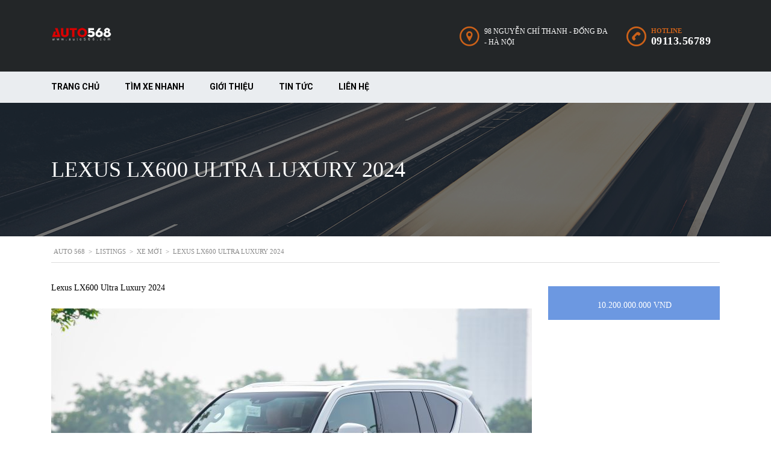

--- FILE ---
content_type: text/html; charset=UTF-8
request_url: https://auto568.com/listings/lexus-lx600-ultra-luxury-2023
body_size: 15553
content:
<!DOCTYPE html>
<html lang="vi" class="no-js">
<head>
	<meta charset="UTF-8">
	<meta name="viewport" content="width=device-width, initial-scale=1.0, user-scalable=no">
	<link rel="profile" href="https://gmpg.org/xfn/11">
	<link rel="pingback" href="https://auto568.com/xmlrpc.php">
	
	
        <meta property="og:title" content="Lexus LX600 Ultra Luxury 2024">
        <meta property="og:image" content="https://auto568.com/wp-content/uploads/2023/06/z5307778050128_92f6281aa6bb1c4a19293de3f023e77e.jpg">
        <meta property="og:description" content="Thông số kĩ thuật: Lexus LX600 2023 &#8211; Số chỗ ngồi: 04. &#8211; Kiểu xe: SUV. &#8211; Xuất xứ: Nhập khẩu. &#8211; Kích thước DxRxC: 5100 x 1990 x 1865 mm. &#8211; Chiều dài cơ sở: 2.850 mm. &#8211; Động cơ: V6 3.5L twin-turbo. &#8211; Loại nhiên liệu: Xăng. &#8211; Công suất cực đại: 409...">
        <meta property="og:url" content="https://auto568.com/listings/lexus-lx600-ultra-luxury-2023">
        <meta name="twitter:card" content="https://auto568.com/wp-content/uploads/2023/06/z5307778050128_92f6281aa6bb1c4a19293de3f023e77e.jpg">
        
	<title>Lexus LX600 Ultra Luxury 2024 &#8211; Auto 568</title>
<meta name='robots' content='max-image-preview:large' />
	<style>img:is([sizes="auto" i], [sizes^="auto," i]) { contain-intrinsic-size: 3000px 1500px }</style>
	<link rel='dns-prefetch' href='//static.addtoany.com' />
<link rel='dns-prefetch' href='//fonts.googleapis.com' />
<link rel="alternate" type="application/rss+xml" title="Dòng thông tin Auto 568 &raquo;" href="https://auto568.com/feed" />
<link rel="alternate" type="application/rss+xml" title="Auto 568 &raquo; Dòng bình luận" href="https://auto568.com/comments/feed" />
<link rel="alternate" type="application/rss+xml" title="Auto 568 &raquo; Lexus LX600 Ultra Luxury 2024 Dòng bình luận" href="https://auto568.com/listings/lexus-lx600-ultra-luxury-2023/feed" />
<script type="text/javascript">
/* <![CDATA[ */
window._wpemojiSettings = {"baseUrl":"https:\/\/s.w.org\/images\/core\/emoji\/16.0.1\/72x72\/","ext":".png","svgUrl":"https:\/\/s.w.org\/images\/core\/emoji\/16.0.1\/svg\/","svgExt":".svg","source":{"concatemoji":"https:\/\/auto568.com\/wp-includes\/js\/wp-emoji-release.min.js?ver=6.8.3"}};
/*! This file is auto-generated */
!function(s,n){var o,i,e;function c(e){try{var t={supportTests:e,timestamp:(new Date).valueOf()};sessionStorage.setItem(o,JSON.stringify(t))}catch(e){}}function p(e,t,n){e.clearRect(0,0,e.canvas.width,e.canvas.height),e.fillText(t,0,0);var t=new Uint32Array(e.getImageData(0,0,e.canvas.width,e.canvas.height).data),a=(e.clearRect(0,0,e.canvas.width,e.canvas.height),e.fillText(n,0,0),new Uint32Array(e.getImageData(0,0,e.canvas.width,e.canvas.height).data));return t.every(function(e,t){return e===a[t]})}function u(e,t){e.clearRect(0,0,e.canvas.width,e.canvas.height),e.fillText(t,0,0);for(var n=e.getImageData(16,16,1,1),a=0;a<n.data.length;a++)if(0!==n.data[a])return!1;return!0}function f(e,t,n,a){switch(t){case"flag":return n(e,"\ud83c\udff3\ufe0f\u200d\u26a7\ufe0f","\ud83c\udff3\ufe0f\u200b\u26a7\ufe0f")?!1:!n(e,"\ud83c\udde8\ud83c\uddf6","\ud83c\udde8\u200b\ud83c\uddf6")&&!n(e,"\ud83c\udff4\udb40\udc67\udb40\udc62\udb40\udc65\udb40\udc6e\udb40\udc67\udb40\udc7f","\ud83c\udff4\u200b\udb40\udc67\u200b\udb40\udc62\u200b\udb40\udc65\u200b\udb40\udc6e\u200b\udb40\udc67\u200b\udb40\udc7f");case"emoji":return!a(e,"\ud83e\udedf")}return!1}function g(e,t,n,a){var r="undefined"!=typeof WorkerGlobalScope&&self instanceof WorkerGlobalScope?new OffscreenCanvas(300,150):s.createElement("canvas"),o=r.getContext("2d",{willReadFrequently:!0}),i=(o.textBaseline="top",o.font="600 32px Arial",{});return e.forEach(function(e){i[e]=t(o,e,n,a)}),i}function t(e){var t=s.createElement("script");t.src=e,t.defer=!0,s.head.appendChild(t)}"undefined"!=typeof Promise&&(o="wpEmojiSettingsSupports",i=["flag","emoji"],n.supports={everything:!0,everythingExceptFlag:!0},e=new Promise(function(e){s.addEventListener("DOMContentLoaded",e,{once:!0})}),new Promise(function(t){var n=function(){try{var e=JSON.parse(sessionStorage.getItem(o));if("object"==typeof e&&"number"==typeof e.timestamp&&(new Date).valueOf()<e.timestamp+604800&&"object"==typeof e.supportTests)return e.supportTests}catch(e){}return null}();if(!n){if("undefined"!=typeof Worker&&"undefined"!=typeof OffscreenCanvas&&"undefined"!=typeof URL&&URL.createObjectURL&&"undefined"!=typeof Blob)try{var e="postMessage("+g.toString()+"("+[JSON.stringify(i),f.toString(),p.toString(),u.toString()].join(",")+"));",a=new Blob([e],{type:"text/javascript"}),r=new Worker(URL.createObjectURL(a),{name:"wpTestEmojiSupports"});return void(r.onmessage=function(e){c(n=e.data),r.terminate(),t(n)})}catch(e){}c(n=g(i,f,p,u))}t(n)}).then(function(e){for(var t in e)n.supports[t]=e[t],n.supports.everything=n.supports.everything&&n.supports[t],"flag"!==t&&(n.supports.everythingExceptFlag=n.supports.everythingExceptFlag&&n.supports[t]);n.supports.everythingExceptFlag=n.supports.everythingExceptFlag&&!n.supports.flag,n.DOMReady=!1,n.readyCallback=function(){n.DOMReady=!0}}).then(function(){return e}).then(function(){var e;n.supports.everything||(n.readyCallback(),(e=n.source||{}).concatemoji?t(e.concatemoji):e.wpemoji&&e.twemoji&&(t(e.twemoji),t(e.wpemoji)))}))}((window,document),window._wpemojiSettings);
/* ]]> */
</script>
<link rel='stylesheet' id='ctrumbowyg-css' href='https://auto568.com/wp-content/plugins/stm-motors-extends/nuxy/metaboxes/assets/vendors/trumbowyg/ctrumbowyg.css?ver=6.8.3' type='text/css' media='all' />
<link rel='stylesheet' id='color-trumbowyg-css' href='https://auto568.com/wp-content/plugins/stm-motors-extends/nuxy/metaboxes/assets/vendors/trumbowyg/color-trumbowyg.css?ver=6.8.3' type='text/css' media='all' />
<link rel='stylesheet' id='sbi_styles-css' href='https://auto568.com/wp-content/plugins/instagram-feed/css/sbi-styles.min.css?ver=6.2.5' type='text/css' media='all' />
<style id='wp-emoji-styles-inline-css' type='text/css'>

	img.wp-smiley, img.emoji {
		display: inline !important;
		border: none !important;
		box-shadow: none !important;
		height: 1em !important;
		width: 1em !important;
		margin: 0 0.07em !important;
		vertical-align: -0.1em !important;
		background: none !important;
		padding: 0 !important;
	}
</style>
<link rel='stylesheet' id='wp-block-library-css' href='https://auto568.com/wp-includes/css/dist/block-library/style.min.css?ver=6.8.3' type='text/css' media='all' />
<style id='wp-block-library-inline-css' type='text/css'>
.has-text-align-justify{text-align:justify;}
</style>
<style id='classic-theme-styles-inline-css' type='text/css'>
/*! This file is auto-generated */
.wp-block-button__link{color:#fff;background-color:#32373c;border-radius:9999px;box-shadow:none;text-decoration:none;padding:calc(.667em + 2px) calc(1.333em + 2px);font-size:1.125em}.wp-block-file__button{background:#32373c;color:#fff;text-decoration:none}
</style>
<link rel='stylesheet' id='mediaelement-css' href='https://auto568.com/wp-includes/js/mediaelement/mediaelementplayer-legacy.min.css?ver=4.2.17' type='text/css' media='all' />
<link rel='stylesheet' id='wp-mediaelement-css' href='https://auto568.com/wp-includes/js/mediaelement/wp-mediaelement.min.css?ver=6.8.3' type='text/css' media='all' />
<style id='global-styles-inline-css' type='text/css'>
:root{--wp--preset--aspect-ratio--square: 1;--wp--preset--aspect-ratio--4-3: 4/3;--wp--preset--aspect-ratio--3-4: 3/4;--wp--preset--aspect-ratio--3-2: 3/2;--wp--preset--aspect-ratio--2-3: 2/3;--wp--preset--aspect-ratio--16-9: 16/9;--wp--preset--aspect-ratio--9-16: 9/16;--wp--preset--color--black: #000000;--wp--preset--color--cyan-bluish-gray: #abb8c3;--wp--preset--color--white: #ffffff;--wp--preset--color--pale-pink: #f78da7;--wp--preset--color--vivid-red: #cf2e2e;--wp--preset--color--luminous-vivid-orange: #ff6900;--wp--preset--color--luminous-vivid-amber: #fcb900;--wp--preset--color--light-green-cyan: #7bdcb5;--wp--preset--color--vivid-green-cyan: #00d084;--wp--preset--color--pale-cyan-blue: #8ed1fc;--wp--preset--color--vivid-cyan-blue: #0693e3;--wp--preset--color--vivid-purple: #9b51e0;--wp--preset--gradient--vivid-cyan-blue-to-vivid-purple: linear-gradient(135deg,rgba(6,147,227,1) 0%,rgb(155,81,224) 100%);--wp--preset--gradient--light-green-cyan-to-vivid-green-cyan: linear-gradient(135deg,rgb(122,220,180) 0%,rgb(0,208,130) 100%);--wp--preset--gradient--luminous-vivid-amber-to-luminous-vivid-orange: linear-gradient(135deg,rgba(252,185,0,1) 0%,rgba(255,105,0,1) 100%);--wp--preset--gradient--luminous-vivid-orange-to-vivid-red: linear-gradient(135deg,rgba(255,105,0,1) 0%,rgb(207,46,46) 100%);--wp--preset--gradient--very-light-gray-to-cyan-bluish-gray: linear-gradient(135deg,rgb(238,238,238) 0%,rgb(169,184,195) 100%);--wp--preset--gradient--cool-to-warm-spectrum: linear-gradient(135deg,rgb(74,234,220) 0%,rgb(151,120,209) 20%,rgb(207,42,186) 40%,rgb(238,44,130) 60%,rgb(251,105,98) 80%,rgb(254,248,76) 100%);--wp--preset--gradient--blush-light-purple: linear-gradient(135deg,rgb(255,206,236) 0%,rgb(152,150,240) 100%);--wp--preset--gradient--blush-bordeaux: linear-gradient(135deg,rgb(254,205,165) 0%,rgb(254,45,45) 50%,rgb(107,0,62) 100%);--wp--preset--gradient--luminous-dusk: linear-gradient(135deg,rgb(255,203,112) 0%,rgb(199,81,192) 50%,rgb(65,88,208) 100%);--wp--preset--gradient--pale-ocean: linear-gradient(135deg,rgb(255,245,203) 0%,rgb(182,227,212) 50%,rgb(51,167,181) 100%);--wp--preset--gradient--electric-grass: linear-gradient(135deg,rgb(202,248,128) 0%,rgb(113,206,126) 100%);--wp--preset--gradient--midnight: linear-gradient(135deg,rgb(2,3,129) 0%,rgb(40,116,252) 100%);--wp--preset--font-size--small: 13px;--wp--preset--font-size--medium: 20px;--wp--preset--font-size--large: 36px;--wp--preset--font-size--x-large: 42px;--wp--preset--spacing--20: 0.44rem;--wp--preset--spacing--30: 0.67rem;--wp--preset--spacing--40: 1rem;--wp--preset--spacing--50: 1.5rem;--wp--preset--spacing--60: 2.25rem;--wp--preset--spacing--70: 3.38rem;--wp--preset--spacing--80: 5.06rem;--wp--preset--shadow--natural: 6px 6px 9px rgba(0, 0, 0, 0.2);--wp--preset--shadow--deep: 12px 12px 50px rgba(0, 0, 0, 0.4);--wp--preset--shadow--sharp: 6px 6px 0px rgba(0, 0, 0, 0.2);--wp--preset--shadow--outlined: 6px 6px 0px -3px rgba(255, 255, 255, 1), 6px 6px rgba(0, 0, 0, 1);--wp--preset--shadow--crisp: 6px 6px 0px rgba(0, 0, 0, 1);}:where(.is-layout-flex){gap: 0.5em;}:where(.is-layout-grid){gap: 0.5em;}body .is-layout-flex{display: flex;}.is-layout-flex{flex-wrap: wrap;align-items: center;}.is-layout-flex > :is(*, div){margin: 0;}body .is-layout-grid{display: grid;}.is-layout-grid > :is(*, div){margin: 0;}:where(.wp-block-columns.is-layout-flex){gap: 2em;}:where(.wp-block-columns.is-layout-grid){gap: 2em;}:where(.wp-block-post-template.is-layout-flex){gap: 1.25em;}:where(.wp-block-post-template.is-layout-grid){gap: 1.25em;}.has-black-color{color: var(--wp--preset--color--black) !important;}.has-cyan-bluish-gray-color{color: var(--wp--preset--color--cyan-bluish-gray) !important;}.has-white-color{color: var(--wp--preset--color--white) !important;}.has-pale-pink-color{color: var(--wp--preset--color--pale-pink) !important;}.has-vivid-red-color{color: var(--wp--preset--color--vivid-red) !important;}.has-luminous-vivid-orange-color{color: var(--wp--preset--color--luminous-vivid-orange) !important;}.has-luminous-vivid-amber-color{color: var(--wp--preset--color--luminous-vivid-amber) !important;}.has-light-green-cyan-color{color: var(--wp--preset--color--light-green-cyan) !important;}.has-vivid-green-cyan-color{color: var(--wp--preset--color--vivid-green-cyan) !important;}.has-pale-cyan-blue-color{color: var(--wp--preset--color--pale-cyan-blue) !important;}.has-vivid-cyan-blue-color{color: var(--wp--preset--color--vivid-cyan-blue) !important;}.has-vivid-purple-color{color: var(--wp--preset--color--vivid-purple) !important;}.has-black-background-color{background-color: var(--wp--preset--color--black) !important;}.has-cyan-bluish-gray-background-color{background-color: var(--wp--preset--color--cyan-bluish-gray) !important;}.has-white-background-color{background-color: var(--wp--preset--color--white) !important;}.has-pale-pink-background-color{background-color: var(--wp--preset--color--pale-pink) !important;}.has-vivid-red-background-color{background-color: var(--wp--preset--color--vivid-red) !important;}.has-luminous-vivid-orange-background-color{background-color: var(--wp--preset--color--luminous-vivid-orange) !important;}.has-luminous-vivid-amber-background-color{background-color: var(--wp--preset--color--luminous-vivid-amber) !important;}.has-light-green-cyan-background-color{background-color: var(--wp--preset--color--light-green-cyan) !important;}.has-vivid-green-cyan-background-color{background-color: var(--wp--preset--color--vivid-green-cyan) !important;}.has-pale-cyan-blue-background-color{background-color: var(--wp--preset--color--pale-cyan-blue) !important;}.has-vivid-cyan-blue-background-color{background-color: var(--wp--preset--color--vivid-cyan-blue) !important;}.has-vivid-purple-background-color{background-color: var(--wp--preset--color--vivid-purple) !important;}.has-black-border-color{border-color: var(--wp--preset--color--black) !important;}.has-cyan-bluish-gray-border-color{border-color: var(--wp--preset--color--cyan-bluish-gray) !important;}.has-white-border-color{border-color: var(--wp--preset--color--white) !important;}.has-pale-pink-border-color{border-color: var(--wp--preset--color--pale-pink) !important;}.has-vivid-red-border-color{border-color: var(--wp--preset--color--vivid-red) !important;}.has-luminous-vivid-orange-border-color{border-color: var(--wp--preset--color--luminous-vivid-orange) !important;}.has-luminous-vivid-amber-border-color{border-color: var(--wp--preset--color--luminous-vivid-amber) !important;}.has-light-green-cyan-border-color{border-color: var(--wp--preset--color--light-green-cyan) !important;}.has-vivid-green-cyan-border-color{border-color: var(--wp--preset--color--vivid-green-cyan) !important;}.has-pale-cyan-blue-border-color{border-color: var(--wp--preset--color--pale-cyan-blue) !important;}.has-vivid-cyan-blue-border-color{border-color: var(--wp--preset--color--vivid-cyan-blue) !important;}.has-vivid-purple-border-color{border-color: var(--wp--preset--color--vivid-purple) !important;}.has-vivid-cyan-blue-to-vivid-purple-gradient-background{background: var(--wp--preset--gradient--vivid-cyan-blue-to-vivid-purple) !important;}.has-light-green-cyan-to-vivid-green-cyan-gradient-background{background: var(--wp--preset--gradient--light-green-cyan-to-vivid-green-cyan) !important;}.has-luminous-vivid-amber-to-luminous-vivid-orange-gradient-background{background: var(--wp--preset--gradient--luminous-vivid-amber-to-luminous-vivid-orange) !important;}.has-luminous-vivid-orange-to-vivid-red-gradient-background{background: var(--wp--preset--gradient--luminous-vivid-orange-to-vivid-red) !important;}.has-very-light-gray-to-cyan-bluish-gray-gradient-background{background: var(--wp--preset--gradient--very-light-gray-to-cyan-bluish-gray) !important;}.has-cool-to-warm-spectrum-gradient-background{background: var(--wp--preset--gradient--cool-to-warm-spectrum) !important;}.has-blush-light-purple-gradient-background{background: var(--wp--preset--gradient--blush-light-purple) !important;}.has-blush-bordeaux-gradient-background{background: var(--wp--preset--gradient--blush-bordeaux) !important;}.has-luminous-dusk-gradient-background{background: var(--wp--preset--gradient--luminous-dusk) !important;}.has-pale-ocean-gradient-background{background: var(--wp--preset--gradient--pale-ocean) !important;}.has-electric-grass-gradient-background{background: var(--wp--preset--gradient--electric-grass) !important;}.has-midnight-gradient-background{background: var(--wp--preset--gradient--midnight) !important;}.has-small-font-size{font-size: var(--wp--preset--font-size--small) !important;}.has-medium-font-size{font-size: var(--wp--preset--font-size--medium) !important;}.has-large-font-size{font-size: var(--wp--preset--font-size--large) !important;}.has-x-large-font-size{font-size: var(--wp--preset--font-size--x-large) !important;}
:where(.wp-block-post-template.is-layout-flex){gap: 1.25em;}:where(.wp-block-post-template.is-layout-grid){gap: 1.25em;}
:where(.wp-block-columns.is-layout-flex){gap: 2em;}:where(.wp-block-columns.is-layout-grid){gap: 2em;}
:root :where(.wp-block-pullquote){font-size: 1.5em;line-height: 1.6;}
</style>
<link rel='stylesheet' id='contact-form-7-css' href='https://auto568.com/wp-content/plugins/contact-form-7/includes/css/styles.css?ver=5.8.2' type='text/css' media='all' />
<link rel='stylesheet' id='stm-stm-icon-css' href='https://auto568.com/wp-content/uploads/stm_fonts/stm-icon/stm-icon.css?ver=1.0' type='text/css' media='all' />
<link rel='stylesheet' id='stm-vc_templates_color_scheme-css' href='https://auto568.com/wp-content/plugins/motors-wpbakery-widgets/assets/css/vc_templates_color_scheme.css?ver=6.8.3' type='text/css' media='all' />
<link rel='stylesheet' id='rs-plugin-settings-css' href='https://auto568.com/wp-content/plugins/revslider/public/assets/css/settings.css?ver=5.4.8' type='text/css' media='all' />
<style id='rs-plugin-settings-inline-css' type='text/css'>
#rs-demo-id {}
</style>
<link rel='stylesheet' id='owl.carousel-css' href='https://auto568.com/wp-content/plugins/stm_vehicles_listing/assets/css/frontend/owl.carousel.css?ver=7.0.13' type='text/css' media='all' />
<link rel='stylesheet' id='light-gallery-css' href='https://auto568.com/wp-content/plugins/stm_vehicles_listing/assets/css/frontend/lightgallery.min.css?ver=7.0.13' type='text/css' media='all' />
<link rel='stylesheet' id='font-awesome-min-css' href='https://auto568.com/wp-content/plugins/stm-motors-extends/nuxy/metaboxes/assets/vendors/font-awesome.min.css?ver=1769427956' type='text/css' media='all' />
<link rel='stylesheet' id='stm-theme-default-icons-css' href='https://auto568.com/wp-content/themes/motors/assets/css/iconset-default.css?ver=5.4.25' type='text/css' media='all' />
<link rel='stylesheet' id='stm-theme-service-icons-css' href='https://auto568.com/wp-content/themes/motors/assets/css/iconset-service.css?ver=5.4.25' type='text/css' media='all' />
<link rel='stylesheet' id='stm-theme-boat-icons-css' href='https://auto568.com/wp-content/themes/motors/assets/css/iconset-boats.css?ver=5.4.25' type='text/css' media='all' />
<link rel='stylesheet' id='stm-theme-moto-icons-css' href='https://auto568.com/wp-content/themes/motors/assets/css/iconset-motorcycles.css?ver=5.4.25' type='text/css' media='all' />
<link rel='stylesheet' id='stm-theme-rental-icons-css' href='https://auto568.com/wp-content/themes/motors/assets/css/iconset-rental.css?ver=5.4.25' type='text/css' media='all' />
<link rel='stylesheet' id='stm-theme-magazine-icons-css' href='https://auto568.com/wp-content/themes/motors/assets/css/iconset-magazine.css?ver=5.4.25' type='text/css' media='all' />
<link rel='stylesheet' id='stm-theme-listing-two-icons-css' href='https://auto568.com/wp-content/themes/motors/assets/css/iconset-listing-two.css?ver=5.4.25' type='text/css' media='all' />
<link rel='stylesheet' id='stm-theme-auto-parts-icons-css' href='https://auto568.com/wp-content/themes/motors/assets/css/iconset-auto-parts.css?ver=5.4.25' type='text/css' media='all' />
<link rel='stylesheet' id='stm-theme-aircrafts-icons-css' href='https://auto568.com/wp-content/themes/motors/assets/css/iconset-aircrafts.css?ver=5.4.25' type='text/css' media='all' />
<link rel='stylesheet' id='header-car_dealer-css' href='https://auto568.com/wp-content/themes/motors/assets/css/dist/headers/header-car_dealer.css?ver=5.4.25' type='text/css' media='all' />
<link rel='stylesheet' id='stm_default_google_font-css' href='https://fonts.googleapis.com/css?family=Roboto%3A100%2C100italic%2C300%2C300italic%2Cregular%2Citalic%2C500%2C500italic%2C700%2C700italic%2C900%2C900italic%7CActor%3Aregular&#038;subset=latin%2Clatin-ext&#038;ver=5.4.25' type='text/css' media='all' />
<link rel='stylesheet' id='stm-jquery-ui-css-css' href='https://auto568.com/wp-content/themes/motors/assets/css/jquery-ui.css?ver=5.4.25' type='text/css' media='all' />
<link rel='stylesheet' id='bootstrap-css' href='https://auto568.com/wp-content/themes/motors/assets/css/bootstrap/main.css?ver=5.4.25' type='text/css' media='all' />
<link rel='stylesheet' id='stm-theme-style-sass-css' href='https://auto568.com/wp-content/themes/motors/assets/css/dist/app.css?ver=5.4.25' type='text/css' media='all' />
<link rel='stylesheet' id='stm-theme-style-animation-css' href='https://auto568.com/wp-content/themes/motors/assets/css/animation.css?ver=5.4.25' type='text/css' media='all' />
<link rel='stylesheet' id='stm-theme-style-css' href='https://auto568.com/wp-content/themes/motors/style.css?ver=5.4.25' type='text/css' media='all' />
<style id='stm-theme-style-inline-css' type='text/css'>

			:root{
				--motors-default-base-color: #cc6119;
				--motors-default-secondary-color: #6c98e1;
				--motors-base-color: #cc6119;
				--motors-secondary-color: #6c98e1;
			}
		
</style>
<link rel='stylesheet' id='stm-wpcfto-styles-css' href='https://auto568.com/wp-content/uploads/stm_uploads/wpcfto-generate.css?ver=26' type='text/css' media='all' />
<link rel='stylesheet' id='addtoany-css' href='https://auto568.com/wp-content/plugins/add-to-any/addtoany.min.css?ver=1.16' type='text/css' media='all' />
<link rel='stylesheet' id='jetpack_css-css' href='https://auto568.com/wp-content/plugins/jetpack/css/jetpack.css?ver=12.8.1' type='text/css' media='all' />
<script type="text/javascript" src="https://auto568.com/wp-includes/js/jquery/jquery.min.js?ver=3.7.1" id="jquery-core-js"></script>
<script type="text/javascript" src="https://auto568.com/wp-includes/js/jquery/jquery-migrate.min.js?ver=3.4.1" id="jquery-migrate-js"></script>
<script type="text/javascript" id="addtoany-core-js-before">
/* <![CDATA[ */
window.a2a_config=window.a2a_config||{};a2a_config.callbacks=[];a2a_config.overlays=[];a2a_config.templates={};a2a_localize = {
	Share: "Share",
	Save: "Save",
	Subscribe: "Subscribe",
	Email: "Email",
	Bookmark: "Bookmark",
	ShowAll: "Show all",
	ShowLess: "Show less",
	FindServices: "Find service(s)",
	FindAnyServiceToAddTo: "Instantly find any service to add to",
	PoweredBy: "Powered by",
	ShareViaEmail: "Share via email",
	SubscribeViaEmail: "Subscribe via email",
	BookmarkInYourBrowser: "Bookmark in your browser",
	BookmarkInstructions: "Press Ctrl+D or \u2318+D to bookmark this page",
	AddToYourFavorites: "Add to your favorites",
	SendFromWebOrProgram: "Send from any email address or email program",
	EmailProgram: "Email program",
	More: "More&#8230;",
	ThanksForSharing: "Thanks for sharing!",
	ThanksForFollowing: "Thanks for following!"
};
/* ]]> */
</script>
<script type="text/javascript" async src="https://static.addtoany.com/menu/page.js" id="addtoany-core-js"></script>
<script type="text/javascript" async src="https://auto568.com/wp-content/plugins/add-to-any/addtoany.min.js?ver=1.1" id="addtoany-jquery-js"></script>
<script type="text/javascript" src="https://auto568.com/wp-content/plugins/revslider/public/assets/js/jquery.themepunch.tools.min.js?ver=5.4.8" id="tp-tools-js"></script>
<script type="text/javascript" src="https://auto568.com/wp-content/plugins/revslider/public/assets/js/jquery.themepunch.revolution.min.js?ver=5.4.8" id="revmin-js"></script>
<script type="text/javascript" src="https://auto568.com/wp-content/themes/motors/assets/js/classie.js?ver=5.4.25" id="stm-classie-js"></script>
<script></script><link rel="https://api.w.org/" href="https://auto568.com/wp-json/" /><link rel="EditURI" type="application/rsd+xml" title="RSD" href="https://auto568.com/xmlrpc.php?rsd" />
<meta name="generator" content="WordPress 6.8.3" />
<link rel="canonical" href="https://auto568.com/listings/lexus-lx600-ultra-luxury-2023" />
<link rel='shortlink' href='https://auto568.com/?p=20994' />
<link rel="alternate" title="oNhúng (JSON)" type="application/json+oembed" href="https://auto568.com/wp-json/oembed/1.0/embed?url=https%3A%2F%2Fauto568.com%2Flistings%2Flexus-lx600-ultra-luxury-2023" />
<link rel="alternate" title="oNhúng (XML)" type="text/xml+oembed" href="https://auto568.com/wp-json/oembed/1.0/embed?url=https%3A%2F%2Fauto568.com%2Flistings%2Flexus-lx600-ultra-luxury-2023&#038;format=xml" />
		<script type="text/javascript">
			var stm_lang_code = 'vi';
						var ajaxurl = 'https://auto568.com/wp-admin/admin-ajax.php';
			var stm_site_blog_id = "1";
			var stm_added_to_compare_text = "Added to compare";
			var stm_removed_from_compare_text = "was removed from compare";

						var stm_already_added_to_compare_text = "You have already added 3 cars";
					</script>
			<script type="text/javascript">
		var stm_wpcfto_ajaxurl = 'https://auto568.com/wp-admin/admin-ajax.php';
	</script>

	<style>
		.vue_is_disabled {
			display: none;
		}
	</style>
		<script>
		var stm_wpcfto_nonces = {"wpcfto_save_settings":"a4bc80f246","get_image_url":"bade169a18","wpcfto_upload_file":"866be13fe2","wpcfto_search_posts":"1addb65087"};
	</script>
	<meta name="generator" content="Powered by WPBakery Page Builder - drag and drop page builder for WordPress."/>
<noscript><style>.lazyload[data-src]{display:none !important;}</style></noscript><style>.lazyload{background-image:none !important;}.lazyload:before{background-image:none !important;}</style><meta name="generator" content="Powered by Slider Revolution 5.4.8 - responsive, Mobile-Friendly Slider Plugin for WordPress with comfortable drag and drop interface." />
<link rel="icon" href="https://auto568.com/wp-content/uploads/2018/08/cropped-icon-32x32.png" sizes="32x32" />
<link rel="icon" href="https://auto568.com/wp-content/uploads/2018/08/cropped-icon-192x192.png" sizes="192x192" />
<link rel="apple-touch-icon" href="https://auto568.com/wp-content/uploads/2018/08/cropped-icon-180x180.png" />
<meta name="msapplication-TileImage" content="https://auto568.com/wp-content/uploads/2018/08/cropped-icon-270x270.png" />
<script type="text/javascript">function setREVStartSize(e){									
						try{ e.c=jQuery(e.c);var i=jQuery(window).width(),t=9999,r=0,n=0,l=0,f=0,s=0,h=0;
							if(e.responsiveLevels&&(jQuery.each(e.responsiveLevels,function(e,f){f>i&&(t=r=f,l=e),i>f&&f>r&&(r=f,n=e)}),t>r&&(l=n)),f=e.gridheight[l]||e.gridheight[0]||e.gridheight,s=e.gridwidth[l]||e.gridwidth[0]||e.gridwidth,h=i/s,h=h>1?1:h,f=Math.round(h*f),"fullscreen"==e.sliderLayout){var u=(e.c.width(),jQuery(window).height());if(void 0!=e.fullScreenOffsetContainer){var c=e.fullScreenOffsetContainer.split(",");if (c) jQuery.each(c,function(e,i){u=jQuery(i).length>0?u-jQuery(i).outerHeight(!0):u}),e.fullScreenOffset.split("%").length>1&&void 0!=e.fullScreenOffset&&e.fullScreenOffset.length>0?u-=jQuery(window).height()*parseInt(e.fullScreenOffset,0)/100:void 0!=e.fullScreenOffset&&e.fullScreenOffset.length>0&&(u-=parseInt(e.fullScreenOffset,0))}f=u}else void 0!=e.minHeight&&f<e.minHeight&&(f=e.minHeight);e.c.closest(".rev_slider_wrapper").css({height:f})					
						}catch(d){console.log("Failure at Presize of Slider:"+d)}						
					};</script>
<noscript><style> .wpb_animate_when_almost_visible { opacity: 1; }</style></noscript></head>


<body data-rsssl=1 class="wp-singular listings-template-default single single-listings postid-20994 wp-theme-motors stm-macintosh stm-template-car_dealer stm-user-not-logged-in header_remove_compare header_remove_cart stm-layout-header-car_dealer has-breadcrumb_navxt single_builder_none theme-motors wpb-js-composer js-comp-ver-7.0 vc_responsive"  ontouchstart="">
<div id="wrapper">
				<div id="header">
				
<div class="header-main ">
	<div class="container">
		<div class="clearfix">
			<!--Logo-->
			<div class="logo-main  " style="margin-top: 17px; ">
									<a class="bloglogo" href="https://auto568.com/">
						<img src="[data-uri]"
							style="width: 100px;"
							title="Home"
							alt="Logo"
						 data-src="https://auto568.com/wp-content/uploads/2018/08/auto568copy.png" decoding="async" class="lazyload" data-eio-rwidth="171" data-eio-rheight="40" /><noscript><img src="https://auto568.com/wp-content/uploads/2018/08/auto568copy.png"
							style="width: 100px;"
							title="Home"
							alt="Logo"
						 data-eio="l" /></noscript>
					</a>
										<div class="mobile-contacts-trigger visible-sm visible-xs">
						<i class="stm-icon-phone-o"></i>
						<i class="stm-icon-close-times"></i>
					</div>
					
				<div class="mobile-menu-trigger visible-sm visible-xs">
					<span></span>
					<span></span>
					<span></span>
				</div>
			</div>

			<div class="mobile-menu-holder">
				<ul class="header-menu clearfix">
					<li id="menu-item-1350" class="menu-item menu-item-type-custom menu-item-object-custom menu-item-1350"><a href="/">Trang chủ</a></li>
<li id="menu-item-1379" class="menu-item menu-item-type-post_type menu-item-object-page menu-item-1379"><a href="https://auto568.com/inventory">Tìm xe nhanh</a></li>
<li id="menu-item-1364" class="menu-item menu-item-type-post_type menu-item-object-page menu-item-1364"><a href="https://auto568.com/about-us">Giới thiệu</a></li>
<li id="menu-item-1352" class="menu-item menu-item-type-custom menu-item-object-custom menu-item-1352"><a href="https://auto568.com/category/blog">Tin tức</a></li>
<li id="menu-item-1370" class="menu-item menu-item-type-post_type menu-item-object-page menu-item-1370"><a href="https://auto568.com/contact-us">Liên hệ</a></li>
					<li class="stm_compare_mobile">
						<a href="">
							Account						</a>
					</li>
																			</ul>
			</div>

			<div class="top-info-wrap">
				<div class="header-top-info">
					<div class="clearfix">
						<!-- Header top bar Socials -->
						
												<!--Header main phone-->
													<div class="pull-right">
								<div class="header-main-phone heading-font">
									<i class="stm-icon-phone "></i>									<div class="phone">
																					<span class="phone-label">
												Hotline											</span>
																				<span class="phone-number heading-font">
											<a href="tel:09113.56789">
												09113.56789											</a>
										</span>
									</div>
								</div>
							</div>
												<!--Header address-->
													<div class="pull-right">
								<div class="header-address">
									<i class="stm-icon-pin "></i>									<div class="address">
																					<span class="heading-font">
												98 Nguyễn Chí Thanh - Đống Đa - Hà Nội											</span>
																														</div>
								</div>
							</div>
											</div> <!--clearfix-->
				</div> <!--header-top-info-->
			</div> <!-- Top info wrap -->
		</div> <!--clearfix-->
	</div> <!--container-->
</div> <!--header-main-->

<div id="header-nav-holder" class="hidden-sm hidden-xs">
	<div class="header-nav header-nav-default ">
		<div class="container">
			<div class="header-help-bar-trigger">
				<i class="fas fa-chevron-down"></i>
			</div>
			<div class="header-help-bar">
				<ul>
																													</ul>
			</div>
			<div class="main-menu">
				<ul class="header-menu clearfix" style="">
					<li class="menu-item menu-item-type-custom menu-item-object-custom menu-item-1350"><a href="/">Trang chủ</a></li>
<li class="menu-item menu-item-type-post_type menu-item-object-page menu-item-1379"><a href="https://auto568.com/inventory">Tìm xe nhanh</a></li>
<li class="menu-item menu-item-type-post_type menu-item-object-page menu-item-1364"><a href="https://auto568.com/about-us">Giới thiệu</a></li>
<li class="menu-item menu-item-type-custom menu-item-object-custom menu-item-1352"><a href="https://auto568.com/category/blog">Tin tức</a></li>
<li class="menu-item menu-item-type-post_type menu-item-object-page menu-item-1370"><a href="https://auto568.com/contact-us">Liên hệ</a></li>
				</ul>
			</div>
		</div>
	</div>
</div>
				</div> <!-- id header -->
				
						<div id="main">
		<div class="entry-header left small_title_box" style="">
		<div class="container">
			<div class="entry-title">
				<h2 class="h1" style="">
				Lexus LX600 Ultra Luxury 2024			</h2>
								</div>
	</div>
	</div>

	<!-- Breads -->
			<div class="stm_breadcrumbs_unit heading-font ">
				<div class="container">
					<div class="navxtBreads">
						<!-- Breadcrumb NavXT 7.2.0 -->
<span property="itemListElement" typeof="ListItem"><a property="item" typeof="WebPage" title="Go to Auto 568." href="https://auto568.com" class="home" ><span property="name">Auto 568</span></a><meta property="position" content="1"></span> &gt; <span property="itemListElement" typeof="ListItem"><a property="item" typeof="WebPage" title="Go to Listings." href="https://auto568.com/listings" class="archive post-listings-archive" ><span property="name">Listings</span></a><meta property="position" content="2"></span> &gt; <span property="itemListElement" typeof="ListItem"><a property="item" typeof="WebPage" title="Go to the Xe mới Tất cả xe archives." href="https://auto568.com/?taxonomy=tat-ca&#038;term=xe-moi" class="taxonomy tat-ca" ><span property="name">Xe mới</span></a><meta property="position" content="3"></span> &gt; <span property="itemListElement" typeof="ListItem"><span property="name" class="post post-listings current-item">Lexus LX600 Ultra Luxury 2024</span><meta property="url" content="https://auto568.com/listings/lexus-lx600-ultra-luxury-2023"><meta property="position" content="4"></span>					</div>
									</div>
			</div>
			
		<div class="stm-single-car-page single-listings-template">
			
			<div class="container">
				<div class="row">

	<div class="col-md-9 col-sm-12 col-xs-12">

		<div class="stm-single-car-content">
			<h1 class="title h2">Lexus LX600 Ultra Luxury 2024</h1>

			<!--Actions-->
			<div class="single-car-actions">
	<ul class="list-unstyled clearfix">
		
		<!--Stock num-->
		
		<!--Schedule-->
		
		<!--Compare-->
		
		<!--PDF-->
		

		<!--Share-->
		
		<!--Print button-->
		
		
		
	</ul>
</div>

			<!--Gallery-->
			


<div class="stm-car-carousels">

	<!--New badge with videos-->
		
	
	<div class="stm-big-car-gallery owl-carousel">

					<div class="stm-single-image" data-id="big-image-22452">
				<a href="https://auto568.com/wp-content/uploads/2023/06/z5307778050128_92f6281aa6bb1c4a19293de3f023e77e.jpg" class="stm_fancybox" rel="stm-car-gallery">
					<img width="798" height="466" src="[data-uri]" class="img-responsive wp-post-image lazyload" alt="" decoding="async" fetchpriority="high"   data-src="https://auto568.com/wp-content/uploads/2023/06/z5307778050128_92f6281aa6bb1c4a19293de3f023e77e-798x466.jpg" data-srcset="https://auto568.com/wp-content/uploads/2023/06/z5307778050128_92f6281aa6bb1c4a19293de3f023e77e-798x466.jpg 798w, https://auto568.com/wp-content/uploads/2023/06/z5307778050128_92f6281aa6bb1c4a19293de3f023e77e-350x205.jpg 350w" data-sizes="auto" data-eio-rwidth="798" data-eio-rheight="466" /><noscript><img width="798" height="466" src="https://auto568.com/wp-content/uploads/2023/06/z5307778050128_92f6281aa6bb1c4a19293de3f023e77e-798x466.jpg" class="img-responsive wp-post-image" alt="" decoding="async" fetchpriority="high" srcset="https://auto568.com/wp-content/uploads/2023/06/z5307778050128_92f6281aa6bb1c4a19293de3f023e77e-798x466.jpg 798w, https://auto568.com/wp-content/uploads/2023/06/z5307778050128_92f6281aa6bb1c4a19293de3f023e77e-350x205.jpg 350w" sizes="(max-width: 798px) 100vw, 798px" data-eio="l" /></noscript>				</a>
			</div>
		
		
																						<div class="stm-single-image" data-id="big-image-22456">
						<a href="https://auto568.com/wp-content/uploads/2023/06/z5307778100407_cdd4f352e6e441f36f4ee76f56de03ae.jpg" class="stm_fancybox" rel="stm-car-gallery">
														<img src="[data-uri]" alt="Lexus LX600 Ultra Luxury 2024 full" data-src="https://auto568.com/wp-content/uploads/2023/06/z5307778100407_cdd4f352e6e441f36f4ee76f56de03ae-798x466.jpg" decoding="async" class="lazyload" data-eio-rwidth="798" data-eio-rheight="466" /><noscript><img src="https://auto568.com/wp-content/uploads/2023/06/z5307778100407_cdd4f352e6e441f36f4ee76f56de03ae-798x466.jpg" alt="Lexus LX600 Ultra Luxury 2024 full" data-eio="l" /></noscript>
						</a>
					</div>
																								<div class="stm-single-image" data-id="big-image-22451">
						<a href="https://auto568.com/wp-content/uploads/2023/06/z5307778036991_35fd28716a6874f1e7cc6581d0d8890f.jpg" class="stm_fancybox" rel="stm-car-gallery">
														<img src="[data-uri]" alt="Lexus LX600 Ultra Luxury 2024 full" data-src="https://auto568.com/wp-content/uploads/2023/06/z5307778036991_35fd28716a6874f1e7cc6581d0d8890f-798x466.jpg" decoding="async" class="lazyload" data-eio-rwidth="798" data-eio-rheight="466" /><noscript><img src="https://auto568.com/wp-content/uploads/2023/06/z5307778036991_35fd28716a6874f1e7cc6581d0d8890f-798x466.jpg" alt="Lexus LX600 Ultra Luxury 2024 full" data-eio="l" /></noscript>
						</a>
					</div>
																								<div class="stm-single-image" data-id="big-image-22453">
						<a href="https://auto568.com/wp-content/uploads/2023/06/z5307778061829_43971030c9033501190c8ce48c17b238.jpg" class="stm_fancybox" rel="stm-car-gallery">
														<img src="[data-uri]" alt="Lexus LX600 Ultra Luxury 2024 full" data-src="https://auto568.com/wp-content/uploads/2023/06/z5307778061829_43971030c9033501190c8ce48c17b238-798x466.jpg" decoding="async" class="lazyload" data-eio-rwidth="798" data-eio-rheight="466" /><noscript><img src="https://auto568.com/wp-content/uploads/2023/06/z5307778061829_43971030c9033501190c8ce48c17b238-798x466.jpg" alt="Lexus LX600 Ultra Luxury 2024 full" data-eio="l" /></noscript>
						</a>
					</div>
																								<div class="stm-single-image" data-id="big-image-22450">
						<a href="https://auto568.com/wp-content/uploads/2023/06/z5307778023132_34da16c89f36b799a91ec582cf09aa1b.jpg" class="stm_fancybox" rel="stm-car-gallery">
														<img src="[data-uri]" alt="Lexus LX600 Ultra Luxury 2024 full" data-src="https://auto568.com/wp-content/uploads/2023/06/z5307778023132_34da16c89f36b799a91ec582cf09aa1b-798x466.jpg" decoding="async" class="lazyload" data-eio-rwidth="798" data-eio-rheight="466" /><noscript><img src="https://auto568.com/wp-content/uploads/2023/06/z5307778023132_34da16c89f36b799a91ec582cf09aa1b-798x466.jpg" alt="Lexus LX600 Ultra Luxury 2024 full" data-eio="l" /></noscript>
						</a>
					</div>
																								<div class="stm-single-image" data-id="big-image-22455">
						<a href="https://auto568.com/wp-content/uploads/2023/06/z5307778087216_39b1cbd440b2231229cd9e6afee688c3.jpg" class="stm_fancybox" rel="stm-car-gallery">
														<img src="[data-uri]" alt="Lexus LX600 Ultra Luxury 2024 full" data-src="https://auto568.com/wp-content/uploads/2023/06/z5307778087216_39b1cbd440b2231229cd9e6afee688c3-798x466.jpg" decoding="async" class="lazyload" data-eio-rwidth="798" data-eio-rheight="466" /><noscript><img src="https://auto568.com/wp-content/uploads/2023/06/z5307778087216_39b1cbd440b2231229cd9e6afee688c3-798x466.jpg" alt="Lexus LX600 Ultra Luxury 2024 full" data-eio="l" /></noscript>
						</a>
					</div>
																								<div class="stm-single-image" data-id="big-image-22448">
						<a href="https://auto568.com/wp-content/uploads/2023/06/z5307777997599_5782192465afb1ecd41ef3a3b6a94c40.jpg" class="stm_fancybox" rel="stm-car-gallery">
														<img src="[data-uri]" alt="Lexus LX600 Ultra Luxury 2024 full" data-src="https://auto568.com/wp-content/uploads/2023/06/z5307777997599_5782192465afb1ecd41ef3a3b6a94c40-798x466.jpg" decoding="async" class="lazyload" data-eio-rwidth="798" data-eio-rheight="466" /><noscript><img src="https://auto568.com/wp-content/uploads/2023/06/z5307777997599_5782192465afb1ecd41ef3a3b6a94c40-798x466.jpg" alt="Lexus LX600 Ultra Luxury 2024 full" data-eio="l" /></noscript>
						</a>
					</div>
																								<div class="stm-single-image" data-id="big-image-22449">
						<a href="https://auto568.com/wp-content/uploads/2023/06/z5307778010982_b439d7a46608ec6899799cae16864002.jpg" class="stm_fancybox" rel="stm-car-gallery">
														<img src="[data-uri]" alt="Lexus LX600 Ultra Luxury 2024 full" data-src="https://auto568.com/wp-content/uploads/2023/06/z5307778010982_b439d7a46608ec6899799cae16864002-798x466.jpg" decoding="async" class="lazyload" data-eio-rwidth="798" data-eio-rheight="466" /><noscript><img src="https://auto568.com/wp-content/uploads/2023/06/z5307778010982_b439d7a46608ec6899799cae16864002-798x466.jpg" alt="Lexus LX600 Ultra Luxury 2024 full" data-eio="l" /></noscript>
						</a>
					</div>
																								<div class="stm-single-image" data-id="big-image-22458">
						<a href="https://auto568.com/wp-content/uploads/2023/06/z5307778133332_98af24c3c3d2fe68467af7c3b4ce1faf.jpg" class="stm_fancybox" rel="stm-car-gallery">
														<img src="[data-uri]" alt="Lexus LX600 Ultra Luxury 2024 full" data-src="https://auto568.com/wp-content/uploads/2023/06/z5307778133332_98af24c3c3d2fe68467af7c3b4ce1faf-798x466.jpg" decoding="async" class="lazyload" data-eio-rwidth="798" data-eio-rheight="466" /><noscript><img src="https://auto568.com/wp-content/uploads/2023/06/z5307778133332_98af24c3c3d2fe68467af7c3b4ce1faf-798x466.jpg" alt="Lexus LX600 Ultra Luxury 2024 full" data-eio="l" /></noscript>
						</a>
					</div>
																								<div class="stm-single-image" data-id="big-image-22459">
						<a href="https://auto568.com/wp-content/uploads/2023/06/z5307778146351_6a81304bf9696c9c765d11a976100f6b.jpg" class="stm_fancybox" rel="stm-car-gallery">
														<img src="[data-uri]" alt="Lexus LX600 Ultra Luxury 2024 full" data-src="https://auto568.com/wp-content/uploads/2023/06/z5307778146351_6a81304bf9696c9c765d11a976100f6b-798x466.jpg" decoding="async" class="lazyload" data-eio-rwidth="798" data-eio-rheight="466" /><noscript><img src="https://auto568.com/wp-content/uploads/2023/06/z5307778146351_6a81304bf9696c9c765d11a976100f6b-798x466.jpg" alt="Lexus LX600 Ultra Luxury 2024 full" data-eio="l" /></noscript>
						</a>
					</div>
																								<div class="stm-single-image" data-id="big-image-22460">
						<a href="https://auto568.com/wp-content/uploads/2023/06/z5307778159330_8af373733c061fa3aff82fd06896a46c.jpg" class="stm_fancybox" rel="stm-car-gallery">
														<img src="[data-uri]" alt="Lexus LX600 Ultra Luxury 2024 full" data-src="https://auto568.com/wp-content/uploads/2023/06/z5307778159330_8af373733c061fa3aff82fd06896a46c-798x466.jpg" decoding="async" class="lazyload" data-eio-rwidth="798" data-eio-rheight="466" /><noscript><img src="https://auto568.com/wp-content/uploads/2023/06/z5307778159330_8af373733c061fa3aff82fd06896a46c-798x466.jpg" alt="Lexus LX600 Ultra Luxury 2024 full" data-eio="l" /></noscript>
						</a>
					</div>
																								<div class="stm-single-image" data-id="big-image-22461">
						<a href="https://auto568.com/wp-content/uploads/2023/06/z5307778177750_2621c49f55fd9ce747b3e924fb9e1b88.jpg" class="stm_fancybox" rel="stm-car-gallery">
														<img src="[data-uri]" alt="Lexus LX600 Ultra Luxury 2024 full" data-src="https://auto568.com/wp-content/uploads/2023/06/z5307778177750_2621c49f55fd9ce747b3e924fb9e1b88-798x466.jpg" decoding="async" class="lazyload" data-eio-rwidth="798" data-eio-rheight="466" /><noscript><img src="https://auto568.com/wp-content/uploads/2023/06/z5307778177750_2621c49f55fd9ce747b3e924fb9e1b88-798x466.jpg" alt="Lexus LX600 Ultra Luxury 2024 full" data-eio="l" /></noscript>
						</a>
					</div>
																								<div class="stm-single-image" data-id="big-image-22462">
						<a href="https://auto568.com/wp-content/uploads/2023/06/z5307778190278_16b0eb8216652683b842815ad5a2744f.jpg" class="stm_fancybox" rel="stm-car-gallery">
														<img src="[data-uri]" alt="Lexus LX600 Ultra Luxury 2024 full" data-src="https://auto568.com/wp-content/uploads/2023/06/z5307778190278_16b0eb8216652683b842815ad5a2744f-798x466.jpg" decoding="async" class="lazyload" data-eio-rwidth="798" data-eio-rheight="466" /><noscript><img src="https://auto568.com/wp-content/uploads/2023/06/z5307778190278_16b0eb8216652683b842815ad5a2744f-798x466.jpg" alt="Lexus LX600 Ultra Luxury 2024 full" data-eio="l" /></noscript>
						</a>
					</div>
																								<div class="stm-single-image" data-id="big-image-22463">
						<a href="https://auto568.com/wp-content/uploads/2023/06/z5307778204327_2e3691021da33555a4850132ddf520d9.jpg" class="stm_fancybox" rel="stm-car-gallery">
														<img src="[data-uri]" alt="Lexus LX600 Ultra Luxury 2024 full" data-src="https://auto568.com/wp-content/uploads/2023/06/z5307778204327_2e3691021da33555a4850132ddf520d9-798x466.jpg" decoding="async" class="lazyload" data-eio-rwidth="798" data-eio-rheight="466" /><noscript><img src="https://auto568.com/wp-content/uploads/2023/06/z5307778204327_2e3691021da33555a4850132ddf520d9-798x466.jpg" alt="Lexus LX600 Ultra Luxury 2024 full" data-eio="l" /></noscript>
						</a>
					</div>
																								<div class="stm-single-image" data-id="big-image-22464">
						<a href="https://auto568.com/wp-content/uploads/2023/06/z5307778223395_ba169f843b84732433797c23cfd4a97f.jpg" class="stm_fancybox" rel="stm-car-gallery">
														<img src="[data-uri]" alt="Lexus LX600 Ultra Luxury 2024 full" data-src="https://auto568.com/wp-content/uploads/2023/06/z5307778223395_ba169f843b84732433797c23cfd4a97f-798x466.jpg" decoding="async" class="lazyload" data-eio-rwidth="798" data-eio-rheight="466" /><noscript><img src="https://auto568.com/wp-content/uploads/2023/06/z5307778223395_ba169f843b84732433797c23cfd4a97f-798x466.jpg" alt="Lexus LX600 Ultra Luxury 2024 full" data-eio="l" /></noscript>
						</a>
					</div>
																								<div class="stm-single-image" data-id="big-image-22465">
						<a href="https://auto568.com/wp-content/uploads/2023/06/z5307778236094_7c3039ac37c03fffe58809fc8dd611cd.jpg" class="stm_fancybox" rel="stm-car-gallery">
														<img src="[data-uri]" alt="Lexus LX600 Ultra Luxury 2024 full" data-src="https://auto568.com/wp-content/uploads/2023/06/z5307778236094_7c3039ac37c03fffe58809fc8dd611cd-798x466.jpg" decoding="async" class="lazyload" data-eio-rwidth="798" data-eio-rheight="466" /><noscript><img src="https://auto568.com/wp-content/uploads/2023/06/z5307778236094_7c3039ac37c03fffe58809fc8dd611cd-798x466.jpg" alt="Lexus LX600 Ultra Luxury 2024 full" data-eio="l" /></noscript>
						</a>
					</div>
																								<div class="stm-single-image" data-id="big-image-22466">
						<a href="https://auto568.com/wp-content/uploads/2023/06/z5307778248976_e092a0ad64953ee36fd05689b3ee85ca.jpg" class="stm_fancybox" rel="stm-car-gallery">
														<img src="[data-uri]" alt="Lexus LX600 Ultra Luxury 2024 full" data-src="https://auto568.com/wp-content/uploads/2023/06/z5307778248976_e092a0ad64953ee36fd05689b3ee85ca-798x466.jpg" decoding="async" class="lazyload" data-eio-rwidth="798" data-eio-rheight="466" /><noscript><img src="https://auto568.com/wp-content/uploads/2023/06/z5307778248976_e092a0ad64953ee36fd05689b3ee85ca-798x466.jpg" alt="Lexus LX600 Ultra Luxury 2024 full" data-eio="l" /></noscript>
						</a>
					</div>
																								<div class="stm-single-image" data-id="big-image-22467">
						<a href="https://auto568.com/wp-content/uploads/2023/06/z5307778265201_d4d95c139e5da7e83fe397ce12fea61e.jpg" class="stm_fancybox" rel="stm-car-gallery">
														<img src="[data-uri]" alt="Lexus LX600 Ultra Luxury 2024 full" data-src="https://auto568.com/wp-content/uploads/2023/06/z5307778265201_d4d95c139e5da7e83fe397ce12fea61e-798x466.jpg" decoding="async" class="lazyload" data-eio-rwidth="798" data-eio-rheight="466" /><noscript><img src="https://auto568.com/wp-content/uploads/2023/06/z5307778265201_d4d95c139e5da7e83fe397ce12fea61e-798x466.jpg" alt="Lexus LX600 Ultra Luxury 2024 full" data-eio="l" /></noscript>
						</a>
					</div>
																								<div class="stm-single-image" data-id="big-image-22468">
						<a href="https://auto568.com/wp-content/uploads/2023/06/z5307778285770_311b9bd4997f0eb538b8d9d6881afd17.jpg" class="stm_fancybox" rel="stm-car-gallery">
														<img src="[data-uri]" alt="Lexus LX600 Ultra Luxury 2024 full" data-src="https://auto568.com/wp-content/uploads/2023/06/z5307778285770_311b9bd4997f0eb538b8d9d6881afd17-798x466.jpg" decoding="async" class="lazyload" data-eio-rwidth="798" data-eio-rheight="466" /><noscript><img src="https://auto568.com/wp-content/uploads/2023/06/z5307778285770_311b9bd4997f0eb538b8d9d6881afd17-798x466.jpg" alt="Lexus LX600 Ultra Luxury 2024 full" data-eio="l" /></noscript>
						</a>
					</div>
																								<div class="stm-single-image" data-id="big-image-22469">
						<a href="https://auto568.com/wp-content/uploads/2023/06/z5307778298761_6630fd1f5f2605e53469af554551b5af.jpg" class="stm_fancybox" rel="stm-car-gallery">
														<img src="[data-uri]" alt="Lexus LX600 Ultra Luxury 2024 full" data-src="https://auto568.com/wp-content/uploads/2023/06/z5307778298761_6630fd1f5f2605e53469af554551b5af-798x466.jpg" decoding="async" class="lazyload" data-eio-rwidth="798" data-eio-rheight="466" /><noscript><img src="https://auto568.com/wp-content/uploads/2023/06/z5307778298761_6630fd1f5f2605e53469af554551b5af-798x466.jpg" alt="Lexus LX600 Ultra Luxury 2024 full" data-eio="l" /></noscript>
						</a>
					</div>
																								<div class="stm-single-image" data-id="big-image-22470">
						<a href="https://auto568.com/wp-content/uploads/2023/06/z5307778312389_b2f06a7c95de937f5e043c3bd29f0447.jpg" class="stm_fancybox" rel="stm-car-gallery">
														<img src="[data-uri]" alt="Lexus LX600 Ultra Luxury 2024 full" data-src="https://auto568.com/wp-content/uploads/2023/06/z5307778312389_b2f06a7c95de937f5e043c3bd29f0447-798x466.jpg" decoding="async" class="lazyload" data-eio-rwidth="798" data-eio-rheight="466" /><noscript><img src="https://auto568.com/wp-content/uploads/2023/06/z5307778312389_b2f06a7c95de937f5e043c3bd29f0447-798x466.jpg" alt="Lexus LX600 Ultra Luxury 2024 full" data-eio="l" /></noscript>
						</a>
					</div>
																								<div class="stm-single-image" data-id="big-image-22471">
						<a href="https://auto568.com/wp-content/uploads/2023/06/z5307778330848_910934eafe3881826b0ebc0424718558.jpg" class="stm_fancybox" rel="stm-car-gallery">
														<img src="[data-uri]" alt="Lexus LX600 Ultra Luxury 2024 full" data-src="https://auto568.com/wp-content/uploads/2023/06/z5307778330848_910934eafe3881826b0ebc0424718558-798x466.jpg" decoding="async" class="lazyload" data-eio-rwidth="798" data-eio-rheight="466" /><noscript><img src="https://auto568.com/wp-content/uploads/2023/06/z5307778330848_910934eafe3881826b0ebc0424718558-798x466.jpg" alt="Lexus LX600 Ultra Luxury 2024 full" data-eio="l" /></noscript>
						</a>
					</div>
																								<div class="stm-single-image" data-id="big-image-22476">
						<a href="https://auto568.com/wp-content/uploads/2023/06/z5307778414045_3c8bddcb8f3f10220d7bffee38292627.jpg" class="stm_fancybox" rel="stm-car-gallery">
														<img src="[data-uri]" alt="Lexus LX600 Ultra Luxury 2024 full" data-src="https://auto568.com/wp-content/uploads/2023/06/z5307778414045_3c8bddcb8f3f10220d7bffee38292627-798x466.jpg" decoding="async" class="lazyload" data-eio-rwidth="798" data-eio-rheight="466" /><noscript><img src="https://auto568.com/wp-content/uploads/2023/06/z5307778414045_3c8bddcb8f3f10220d7bffee38292627-798x466.jpg" alt="Lexus LX600 Ultra Luxury 2024 full" data-eio="l" /></noscript>
						</a>
					</div>
																								<div class="stm-single-image" data-id="big-image-22473">
						<a href="https://auto568.com/wp-content/uploads/2023/06/z5307778362976_5407c0db6611cb847d0af64ec9da3b33.jpg" class="stm_fancybox" rel="stm-car-gallery">
														<img src="[data-uri]" alt="Lexus LX600 Ultra Luxury 2024 full" data-src="https://auto568.com/wp-content/uploads/2023/06/z5307778362976_5407c0db6611cb847d0af64ec9da3b33-798x466.jpg" decoding="async" class="lazyload" data-eio-rwidth="798" data-eio-rheight="466" /><noscript><img src="https://auto568.com/wp-content/uploads/2023/06/z5307778362976_5407c0db6611cb847d0af64ec9da3b33-798x466.jpg" alt="Lexus LX600 Ultra Luxury 2024 full" data-eio="l" /></noscript>
						</a>
					</div>
																								<div class="stm-single-image" data-id="big-image-22474">
						<a href="https://auto568.com/wp-content/uploads/2023/06/z5307778375317_2e855771f9fc2d50aef4fef92ebbbb93.jpg" class="stm_fancybox" rel="stm-car-gallery">
														<img src="[data-uri]" alt="Lexus LX600 Ultra Luxury 2024 full" data-src="https://auto568.com/wp-content/uploads/2023/06/z5307778375317_2e855771f9fc2d50aef4fef92ebbbb93-798x466.jpg" decoding="async" class="lazyload" data-eio-rwidth="798" data-eio-rheight="466" /><noscript><img src="https://auto568.com/wp-content/uploads/2023/06/z5307778375317_2e855771f9fc2d50aef4fef92ebbbb93-798x466.jpg" alt="Lexus LX600 Ultra Luxury 2024 full" data-eio="l" /></noscript>
						</a>
					</div>
																								<div class="stm-single-image" data-id="big-image-22475">
						<a href="https://auto568.com/wp-content/uploads/2023/06/z5307778398888_72567fc16e2c15f04a586c6b2add3df3.jpg" class="stm_fancybox" rel="stm-car-gallery">
														<img src="[data-uri]" alt="Lexus LX600 Ultra Luxury 2024 full" data-src="https://auto568.com/wp-content/uploads/2023/06/z5307778398888_72567fc16e2c15f04a586c6b2add3df3-798x466.jpg" decoding="async" class="lazyload" data-eio-rwidth="798" data-eio-rheight="466" /><noscript><img src="https://auto568.com/wp-content/uploads/2023/06/z5307778398888_72567fc16e2c15f04a586c6b2add3df3-798x466.jpg" alt="Lexus LX600 Ultra Luxury 2024 full" data-eio="l" /></noscript>
						</a>
					</div>
																								<div class="stm-single-image" data-id="big-image-22472">
						<a href="https://auto568.com/wp-content/uploads/2023/06/z5307778349728_9e140fbe5411278ec739e6ae1ee80a2b.jpg" class="stm_fancybox" rel="stm-car-gallery">
														<img src="[data-uri]" alt="Lexus LX600 Ultra Luxury 2024 full" data-src="https://auto568.com/wp-content/uploads/2023/06/z5307778349728_9e140fbe5411278ec739e6ae1ee80a2b-798x466.jpg" decoding="async" class="lazyload" data-eio-rwidth="798" data-eio-rheight="466" /><noscript><img src="https://auto568.com/wp-content/uploads/2023/06/z5307778349728_9e140fbe5411278ec739e6ae1ee80a2b-798x466.jpg" alt="Lexus LX600 Ultra Luxury 2024 full" data-eio="l" /></noscript>
						</a>
					</div>
									
		
	</div>

			<div class="stm-thumbs-car-gallery owl-carousel">

							<div class="stm-single-image" id="big-image-22452">
					<img width="350" height="205" src="[data-uri]" class="img-responsive wp-post-image lazyload" alt="" decoding="async"   data-src="https://auto568.com/wp-content/uploads/2023/06/z5307778050128_92f6281aa6bb1c4a19293de3f023e77e-350x205.jpg" data-srcset="https://auto568.com/wp-content/uploads/2023/06/z5307778050128_92f6281aa6bb1c4a19293de3f023e77e-350x205.jpg 350w, https://auto568.com/wp-content/uploads/2023/06/z5307778050128_92f6281aa6bb1c4a19293de3f023e77e-798x466.jpg 798w" data-sizes="auto" data-eio-rwidth="350" data-eio-rheight="205" /><noscript><img width="350" height="205" src="https://auto568.com/wp-content/uploads/2023/06/z5307778050128_92f6281aa6bb1c4a19293de3f023e77e-350x205.jpg" class="img-responsive wp-post-image" alt="" decoding="async" srcset="https://auto568.com/wp-content/uploads/2023/06/z5307778050128_92f6281aa6bb1c4a19293de3f023e77e-350x205.jpg 350w, https://auto568.com/wp-content/uploads/2023/06/z5307778050128_92f6281aa6bb1c4a19293de3f023e77e-798x466.jpg 798w" sizes="(max-width: 350px) 100vw, 350px" data-eio="l" /></noscript>				</div>
			
			
																							<div class="stm-single-image" id="big-image-22456">
														<img src="[data-uri]" alt="Lexus LX600 Ultra Luxury 2024 full" data-src="https://auto568.com/wp-content/uploads/2023/06/z5307778100407_cdd4f352e6e441f36f4ee76f56de03ae-350x205.jpg" decoding="async" class="lazyload" data-eio-rwidth="350" data-eio-rheight="205" /><noscript><img src="https://auto568.com/wp-content/uploads/2023/06/z5307778100407_cdd4f352e6e441f36f4ee76f56de03ae-350x205.jpg" alt="Lexus LX600 Ultra Luxury 2024 full" data-eio="l" /></noscript>
						</div>
																									<div class="stm-single-image" id="big-image-22451">
														<img src="[data-uri]" alt="Lexus LX600 Ultra Luxury 2024 full" data-src="https://auto568.com/wp-content/uploads/2023/06/z5307778036991_35fd28716a6874f1e7cc6581d0d8890f-350x205.jpg" decoding="async" class="lazyload" data-eio-rwidth="350" data-eio-rheight="205" /><noscript><img src="https://auto568.com/wp-content/uploads/2023/06/z5307778036991_35fd28716a6874f1e7cc6581d0d8890f-350x205.jpg" alt="Lexus LX600 Ultra Luxury 2024 full" data-eio="l" /></noscript>
						</div>
																									<div class="stm-single-image" id="big-image-22453">
														<img src="[data-uri]" alt="Lexus LX600 Ultra Luxury 2024 full" data-src="https://auto568.com/wp-content/uploads/2023/06/z5307778061829_43971030c9033501190c8ce48c17b238-350x205.jpg" decoding="async" class="lazyload" data-eio-rwidth="350" data-eio-rheight="205" /><noscript><img src="https://auto568.com/wp-content/uploads/2023/06/z5307778061829_43971030c9033501190c8ce48c17b238-350x205.jpg" alt="Lexus LX600 Ultra Luxury 2024 full" data-eio="l" /></noscript>
						</div>
																									<div class="stm-single-image" id="big-image-22450">
														<img src="[data-uri]" alt="Lexus LX600 Ultra Luxury 2024 full" data-src="https://auto568.com/wp-content/uploads/2023/06/z5307778023132_34da16c89f36b799a91ec582cf09aa1b-350x205.jpg" decoding="async" class="lazyload" data-eio-rwidth="350" data-eio-rheight="205" /><noscript><img src="https://auto568.com/wp-content/uploads/2023/06/z5307778023132_34da16c89f36b799a91ec582cf09aa1b-350x205.jpg" alt="Lexus LX600 Ultra Luxury 2024 full" data-eio="l" /></noscript>
						</div>
																									<div class="stm-single-image" id="big-image-22455">
														<img src="[data-uri]" alt="Lexus LX600 Ultra Luxury 2024 full" data-src="https://auto568.com/wp-content/uploads/2023/06/z5307778087216_39b1cbd440b2231229cd9e6afee688c3-350x205.jpg" decoding="async" class="lazyload" data-eio-rwidth="350" data-eio-rheight="205" /><noscript><img src="https://auto568.com/wp-content/uploads/2023/06/z5307778087216_39b1cbd440b2231229cd9e6afee688c3-350x205.jpg" alt="Lexus LX600 Ultra Luxury 2024 full" data-eio="l" /></noscript>
						</div>
																									<div class="stm-single-image" id="big-image-22448">
														<img src="[data-uri]" alt="Lexus LX600 Ultra Luxury 2024 full" data-src="https://auto568.com/wp-content/uploads/2023/06/z5307777997599_5782192465afb1ecd41ef3a3b6a94c40-350x205.jpg" decoding="async" class="lazyload" data-eio-rwidth="350" data-eio-rheight="205" /><noscript><img src="https://auto568.com/wp-content/uploads/2023/06/z5307777997599_5782192465afb1ecd41ef3a3b6a94c40-350x205.jpg" alt="Lexus LX600 Ultra Luxury 2024 full" data-eio="l" /></noscript>
						</div>
																									<div class="stm-single-image" id="big-image-22449">
														<img src="[data-uri]" alt="Lexus LX600 Ultra Luxury 2024 full" data-src="https://auto568.com/wp-content/uploads/2023/06/z5307778010982_b439d7a46608ec6899799cae16864002-350x205.jpg" decoding="async" class="lazyload" data-eio-rwidth="350" data-eio-rheight="205" /><noscript><img src="https://auto568.com/wp-content/uploads/2023/06/z5307778010982_b439d7a46608ec6899799cae16864002-350x205.jpg" alt="Lexus LX600 Ultra Luxury 2024 full" data-eio="l" /></noscript>
						</div>
																									<div class="stm-single-image" id="big-image-22458">
														<img src="[data-uri]" alt="Lexus LX600 Ultra Luxury 2024 full" data-src="https://auto568.com/wp-content/uploads/2023/06/z5307778133332_98af24c3c3d2fe68467af7c3b4ce1faf-350x205.jpg" decoding="async" class="lazyload" data-eio-rwidth="350" data-eio-rheight="205" /><noscript><img src="https://auto568.com/wp-content/uploads/2023/06/z5307778133332_98af24c3c3d2fe68467af7c3b4ce1faf-350x205.jpg" alt="Lexus LX600 Ultra Luxury 2024 full" data-eio="l" /></noscript>
						</div>
																									<div class="stm-single-image" id="big-image-22459">
														<img src="[data-uri]" alt="Lexus LX600 Ultra Luxury 2024 full" data-src="https://auto568.com/wp-content/uploads/2023/06/z5307778146351_6a81304bf9696c9c765d11a976100f6b-350x205.jpg" decoding="async" class="lazyload" data-eio-rwidth="350" data-eio-rheight="205" /><noscript><img src="https://auto568.com/wp-content/uploads/2023/06/z5307778146351_6a81304bf9696c9c765d11a976100f6b-350x205.jpg" alt="Lexus LX600 Ultra Luxury 2024 full" data-eio="l" /></noscript>
						</div>
																									<div class="stm-single-image" id="big-image-22460">
														<img src="[data-uri]" alt="Lexus LX600 Ultra Luxury 2024 full" data-src="https://auto568.com/wp-content/uploads/2023/06/z5307778159330_8af373733c061fa3aff82fd06896a46c-350x205.jpg" decoding="async" class="lazyload" data-eio-rwidth="350" data-eio-rheight="205" /><noscript><img src="https://auto568.com/wp-content/uploads/2023/06/z5307778159330_8af373733c061fa3aff82fd06896a46c-350x205.jpg" alt="Lexus LX600 Ultra Luxury 2024 full" data-eio="l" /></noscript>
						</div>
																									<div class="stm-single-image" id="big-image-22461">
														<img src="[data-uri]" alt="Lexus LX600 Ultra Luxury 2024 full" data-src="https://auto568.com/wp-content/uploads/2023/06/z5307778177750_2621c49f55fd9ce747b3e924fb9e1b88-350x205.jpg" decoding="async" class="lazyload" data-eio-rwidth="350" data-eio-rheight="205" /><noscript><img src="https://auto568.com/wp-content/uploads/2023/06/z5307778177750_2621c49f55fd9ce747b3e924fb9e1b88-350x205.jpg" alt="Lexus LX600 Ultra Luxury 2024 full" data-eio="l" /></noscript>
						</div>
																									<div class="stm-single-image" id="big-image-22462">
														<img src="[data-uri]" alt="Lexus LX600 Ultra Luxury 2024 full" data-src="https://auto568.com/wp-content/uploads/2023/06/z5307778190278_16b0eb8216652683b842815ad5a2744f-350x205.jpg" decoding="async" class="lazyload" data-eio-rwidth="350" data-eio-rheight="205" /><noscript><img src="https://auto568.com/wp-content/uploads/2023/06/z5307778190278_16b0eb8216652683b842815ad5a2744f-350x205.jpg" alt="Lexus LX600 Ultra Luxury 2024 full" data-eio="l" /></noscript>
						</div>
																									<div class="stm-single-image" id="big-image-22463">
														<img src="[data-uri]" alt="Lexus LX600 Ultra Luxury 2024 full" data-src="https://auto568.com/wp-content/uploads/2023/06/z5307778204327_2e3691021da33555a4850132ddf520d9-350x205.jpg" decoding="async" class="lazyload" data-eio-rwidth="350" data-eio-rheight="205" /><noscript><img src="https://auto568.com/wp-content/uploads/2023/06/z5307778204327_2e3691021da33555a4850132ddf520d9-350x205.jpg" alt="Lexus LX600 Ultra Luxury 2024 full" data-eio="l" /></noscript>
						</div>
																									<div class="stm-single-image" id="big-image-22464">
														<img src="[data-uri]" alt="Lexus LX600 Ultra Luxury 2024 full" data-src="https://auto568.com/wp-content/uploads/2023/06/z5307778223395_ba169f843b84732433797c23cfd4a97f-350x205.jpg" decoding="async" class="lazyload" data-eio-rwidth="350" data-eio-rheight="205" /><noscript><img src="https://auto568.com/wp-content/uploads/2023/06/z5307778223395_ba169f843b84732433797c23cfd4a97f-350x205.jpg" alt="Lexus LX600 Ultra Luxury 2024 full" data-eio="l" /></noscript>
						</div>
																									<div class="stm-single-image" id="big-image-22465">
														<img src="[data-uri]" alt="Lexus LX600 Ultra Luxury 2024 full" data-src="https://auto568.com/wp-content/uploads/2023/06/z5307778236094_7c3039ac37c03fffe58809fc8dd611cd-350x205.jpg" decoding="async" class="lazyload" data-eio-rwidth="350" data-eio-rheight="205" /><noscript><img src="https://auto568.com/wp-content/uploads/2023/06/z5307778236094_7c3039ac37c03fffe58809fc8dd611cd-350x205.jpg" alt="Lexus LX600 Ultra Luxury 2024 full" data-eio="l" /></noscript>
						</div>
																									<div class="stm-single-image" id="big-image-22466">
														<img src="[data-uri]" alt="Lexus LX600 Ultra Luxury 2024 full" data-src="https://auto568.com/wp-content/uploads/2023/06/z5307778248976_e092a0ad64953ee36fd05689b3ee85ca-350x205.jpg" decoding="async" class="lazyload" data-eio-rwidth="350" data-eio-rheight="205" /><noscript><img src="https://auto568.com/wp-content/uploads/2023/06/z5307778248976_e092a0ad64953ee36fd05689b3ee85ca-350x205.jpg" alt="Lexus LX600 Ultra Luxury 2024 full" data-eio="l" /></noscript>
						</div>
																									<div class="stm-single-image" id="big-image-22467">
														<img src="[data-uri]" alt="Lexus LX600 Ultra Luxury 2024 full" data-src="https://auto568.com/wp-content/uploads/2023/06/z5307778265201_d4d95c139e5da7e83fe397ce12fea61e-350x205.jpg" decoding="async" class="lazyload" data-eio-rwidth="350" data-eio-rheight="205" /><noscript><img src="https://auto568.com/wp-content/uploads/2023/06/z5307778265201_d4d95c139e5da7e83fe397ce12fea61e-350x205.jpg" alt="Lexus LX600 Ultra Luxury 2024 full" data-eio="l" /></noscript>
						</div>
																									<div class="stm-single-image" id="big-image-22468">
														<img src="[data-uri]" alt="Lexus LX600 Ultra Luxury 2024 full" data-src="https://auto568.com/wp-content/uploads/2023/06/z5307778285770_311b9bd4997f0eb538b8d9d6881afd17-350x205.jpg" decoding="async" class="lazyload" data-eio-rwidth="350" data-eio-rheight="205" /><noscript><img src="https://auto568.com/wp-content/uploads/2023/06/z5307778285770_311b9bd4997f0eb538b8d9d6881afd17-350x205.jpg" alt="Lexus LX600 Ultra Luxury 2024 full" data-eio="l" /></noscript>
						</div>
																									<div class="stm-single-image" id="big-image-22469">
														<img src="[data-uri]" alt="Lexus LX600 Ultra Luxury 2024 full" data-src="https://auto568.com/wp-content/uploads/2023/06/z5307778298761_6630fd1f5f2605e53469af554551b5af-350x205.jpg" decoding="async" class="lazyload" data-eio-rwidth="350" data-eio-rheight="205" /><noscript><img src="https://auto568.com/wp-content/uploads/2023/06/z5307778298761_6630fd1f5f2605e53469af554551b5af-350x205.jpg" alt="Lexus LX600 Ultra Luxury 2024 full" data-eio="l" /></noscript>
						</div>
																									<div class="stm-single-image" id="big-image-22470">
														<img src="[data-uri]" alt="Lexus LX600 Ultra Luxury 2024 full" data-src="https://auto568.com/wp-content/uploads/2023/06/z5307778312389_b2f06a7c95de937f5e043c3bd29f0447-350x205.jpg" decoding="async" class="lazyload" data-eio-rwidth="350" data-eio-rheight="205" /><noscript><img src="https://auto568.com/wp-content/uploads/2023/06/z5307778312389_b2f06a7c95de937f5e043c3bd29f0447-350x205.jpg" alt="Lexus LX600 Ultra Luxury 2024 full" data-eio="l" /></noscript>
						</div>
																									<div class="stm-single-image" id="big-image-22471">
														<img src="[data-uri]" alt="Lexus LX600 Ultra Luxury 2024 full" data-src="https://auto568.com/wp-content/uploads/2023/06/z5307778330848_910934eafe3881826b0ebc0424718558-350x205.jpg" decoding="async" class="lazyload" data-eio-rwidth="350" data-eio-rheight="205" /><noscript><img src="https://auto568.com/wp-content/uploads/2023/06/z5307778330848_910934eafe3881826b0ebc0424718558-350x205.jpg" alt="Lexus LX600 Ultra Luxury 2024 full" data-eio="l" /></noscript>
						</div>
																									<div class="stm-single-image" id="big-image-22476">
														<img src="[data-uri]" alt="Lexus LX600 Ultra Luxury 2024 full" data-src="https://auto568.com/wp-content/uploads/2023/06/z5307778414045_3c8bddcb8f3f10220d7bffee38292627-350x205.jpg" decoding="async" class="lazyload" data-eio-rwidth="350" data-eio-rheight="205" /><noscript><img src="https://auto568.com/wp-content/uploads/2023/06/z5307778414045_3c8bddcb8f3f10220d7bffee38292627-350x205.jpg" alt="Lexus LX600 Ultra Luxury 2024 full" data-eio="l" /></noscript>
						</div>
																									<div class="stm-single-image" id="big-image-22473">
														<img src="[data-uri]" alt="Lexus LX600 Ultra Luxury 2024 full" data-src="https://auto568.com/wp-content/uploads/2023/06/z5307778362976_5407c0db6611cb847d0af64ec9da3b33-350x205.jpg" decoding="async" class="lazyload" data-eio-rwidth="350" data-eio-rheight="205" /><noscript><img src="https://auto568.com/wp-content/uploads/2023/06/z5307778362976_5407c0db6611cb847d0af64ec9da3b33-350x205.jpg" alt="Lexus LX600 Ultra Luxury 2024 full" data-eio="l" /></noscript>
						</div>
																									<div class="stm-single-image" id="big-image-22474">
														<img src="[data-uri]" alt="Lexus LX600 Ultra Luxury 2024 full" data-src="https://auto568.com/wp-content/uploads/2023/06/z5307778375317_2e855771f9fc2d50aef4fef92ebbbb93-350x205.jpg" decoding="async" class="lazyload" data-eio-rwidth="350" data-eio-rheight="205" /><noscript><img src="https://auto568.com/wp-content/uploads/2023/06/z5307778375317_2e855771f9fc2d50aef4fef92ebbbb93-350x205.jpg" alt="Lexus LX600 Ultra Luxury 2024 full" data-eio="l" /></noscript>
						</div>
																									<div class="stm-single-image" id="big-image-22475">
														<img src="[data-uri]" alt="Lexus LX600 Ultra Luxury 2024 full" data-src="https://auto568.com/wp-content/uploads/2023/06/z5307778398888_72567fc16e2c15f04a586c6b2add3df3-350x205.jpg" decoding="async" class="lazyload" data-eio-rwidth="350" data-eio-rheight="205" /><noscript><img src="https://auto568.com/wp-content/uploads/2023/06/z5307778398888_72567fc16e2c15f04a586c6b2add3df3-350x205.jpg" alt="Lexus LX600 Ultra Luxury 2024 full" data-eio="l" /></noscript>
						</div>
																									<div class="stm-single-image" id="big-image-22472">
														<img src="[data-uri]" alt="Lexus LX600 Ultra Luxury 2024 full" data-src="https://auto568.com/wp-content/uploads/2023/06/z5307778349728_9e140fbe5411278ec739e6ae1ee80a2b-350x205.jpg" decoding="async" class="lazyload" data-eio-rwidth="350" data-eio-rheight="205" /><noscript><img src="https://auto568.com/wp-content/uploads/2023/06/z5307778349728_9e140fbe5411278ec739e6ae1ee80a2b-350x205.jpg" alt="Lexus LX600 Ultra Luxury 2024 full" data-eio="l" /></noscript>
						</div>
												
			
		</div>
	</div>


<!--Enable carousel-->
<script>
jQuery(document).ready(function ($) {
	var big = jQuery('.stm-big-car-gallery');
	var small = jQuery('.stm-thumbs-car-gallery');
	var flag = false;
	var duration = 800;

	var owlRtl = false;
	if (jQuery('body').hasClass('rtl')) {
		owlRtl = true;
	}

	big
		.owlCarousel({
			rtl: owlRtl,
			items: 1,
			smartSpeed: 800,
			dots: false,
			nav: false,
			margin: 0,
			autoplay: false,
			loop: false,
			responsiveRefreshRate: 1000
		})
		.on('changed.owl.carousel', function (e) {
			jQuery('.stm-thumbs-car-gallery .owl-item').removeClass('current');
			jQuery('.stm-thumbs-car-gallery .owl-item').eq(e.item.index).addClass('current');
			if (!flag) {
				flag = true;
				small.trigger('to.owl.carousel', [e.item.index, duration, true]);
				flag = false;
			}
		});

	small
		.owlCarousel({
			rtl: owlRtl,
			items: 5,
			smartSpeed: 800,
			dots: false,
			margin: 22,
			autoplay: false,
			nav: true,
			navElement: 'div',
			loop: false,
			navText: [],
			responsiveRefreshRate: 1000,
			responsive: {
				0: {
					items: 2
				},
				500: {
					items: 4
				},
				768: {
					items: 5
				},
				1000: {
					items: 5
				}
			}
		})
		.on('click', '.owl-item', function (event) {
			big.trigger('to.owl.carousel', [jQuery(this).index(), 400, true]);
		});

	if (jQuery('.stm-thumbs-car-gallery .stm-single-image').length < 6) {
		jQuery('.stm-single-car-page .owl-controls').hide();
		jQuery('.stm-thumbs-car-gallery').css({'margin-top': '22px'});
	}

	jQuery('.stm-big-car-gallery .owl-dots').remove();
	jQuery('.stm-big-car-gallery .owl-nav').remove();

	jQuery('.stm-thumbs-car-gallery .owl-nav .owl-prev').on('click', function (e) {
		big.trigger('prev.owl.carousel');
	});

	jQuery('.stm-thumbs-car-gallery .owl-nav .owl-next').on('click', function (e) {
		big.trigger('next.owl.carousel');
	});
})
</script>

			<!--Car Gurus if is style BANNER-->
			<p>Thông số kĩ thuật:  Lexus LX600 2023<br />
&#8211; Số chỗ ngồi:	04.<br />
&#8211; Kiểu xe:	SUV.<br />
&#8211; Xuất xứ:	Nhập khẩu.<br />
&#8211; Kích thước DxRxC:	5100 x 1990 x 1865 mm.<br />
&#8211; Chiều dài cơ sở:	2.850 mm.<br />
&#8211; Động cơ:   V6 3.5L twin-turbo.<br />
&#8211; Loại nhiên liệu:	Xăng.<br />
&#8211; Công suất cực đại:	409 mã lực.<br />
&#8211; Mô-men xoắn cực đại:	650 Nm.<br />
&#8211; Hộp số:	Tự động 10 cấp.<br />
&#8211; Hệ dẫn động:	2 cầu.<br />
&#8211; Chế độ lái:	Auto, Dirt, Sand, Mud, Deep Snow, Rock.<br />
&#8211; Trợ lực lái:	Điện.<br />
&#8211; Cỡ mâm:	22 inch.<br />
&#8211; Khả năng lội nước:	700 mm.<br />
THÔNG TIN TÍNH NĂNG VÀ OPTION:<br />
&#8211; Ghế ngồi bọc da, chỉnh điện toàn bộ có nhớ vị trí, lưng ghế thêu họa tiết đẹp mắt.<br />
&#8211; Màn hình đôi có kích thước 7 inch và 12,3 inch sử dụng hệ điều hành Lexus Interface.<br />
&#8211; Vô lăng đa chức năng 3 chấu bọc da cùng với 2 lẫy chuyển số.<br />
&#8211; Đồng hồ hiển thị sau vô-lăng dạng kỹ thuật số với màn hình sắc nét kết hợp với đồng hồ nhỏ dạng analog truyền thống.<br />
&#8211; Camera 360 toàn cảnh.<br />
&#8211; Cửa sổ trời phía trước.<br />
&#8211; Hệ thống điều hòa tự động 4 vùng độc lập.<br />
&#8211; 2 màn hình giải trí phía sau 11.6 inch.<br />
&#8211; Các màn hình được tích hợp bản đồ Việt Nam, trợ lý ảo ra lệnh bằng giọng nói, định vị đám mây dựa trên dữ liệu trực tuyến Google.<br />
&#8211; Kết nối với dàn âm thanh Mark Levinson cao cấp 25 loa.<br />
&#8211; Hệ thống Crawl Control, Downhill Assist Control và Multi-Terrain Monitor có nhiều cảm biến và camera, giúp người lái theo dõi được không gian xung quanh và dưới gầm xe.<br />
&#8211; Một số tiện ích không thể thiếu cho người dùng như sạc không dây, hộp lạnh, hộc đựng đồ, rèm cửa cho hàng ghế phía sau,…<br />
&#8211; Hệ thống hỗ trợ trước va chạm với cảnh báo va chạm phía trước.<br />
&#8211; Phanh khẩn cấp tự động.<br />
&#8211; Phát hiện người đi độ và người đi xe đạp.<br />
&#8211; Giữ ga tự động thông minh bằng radar ở mọi tốc độ.<br />
&#8211; Hỗ trợ theo dõi làn đường (căn giữa làn đường).<br />
&#8211; Cảnh báo chệch làn đường với hỗ trợ lái.<br />
&#8211; Đèn chiếu xa thông minh.<br />
&#8211; Hỗ trợ lái khẩn cấp.<br />
&#8211; Hỗ trợ đọc biển báo.<br />
&#8211; Nhiều chế độ địa hình gồm: Auto (tự động), Dirt (bụi bẩn), Sand (đường cát), Mud (bùn lầy), Deep Snow (đường tuyết) và Rock (đá hộc). Đồng thời, chiều cao của xe cũng được thay đổi theo 4 mức: Low, Normal, Hi1 và Hi2.</p>
<p> Lexus LX600 2022 sử dụng động cơ xăng V6 3.5L tăng áp kép hoàn toàn mới. Cỗ máy này cho công suất tối đa 410 mã lực và mô-men xoắn cực đại 650Nm.Xe trang bị hộp số tự động 10 cấp cùng hệ dẫn động hai cầu tiêu chuẩn. Hệ thống treo dạng tay đòn kép phía trước với lò xo giảm chấn, phía sau sử dụng treo đa liên kết 4 điểm. Lexus cho biết, hành trình lên xuống của giảm xóc tăng thêm 20mm, giúp cải thiện độ êm ái của xe.</p>
<p>Hotline: 0979.87.88.89 – 09113.56789.<br />
Auto568: 517 Kim Mã – Ba Đình – Hà Nội.</p>
		</div>
	</div>

	<div class="col-md-3 col-sm-12 col-xs-12">
		<div class="stm-single-car-side">
			
	
	<div class="single-car-prices">
		<div class="single-regular-price text-center">
			<span class="h3">10.200.000.000 VND</span>
		</div>
	</div>

	
	

		</div>
	</div>
</div>
			</div> <!-- container -->

		</div> <!--single car page-->

		</div> <!--main-->
</div> <!--wrapper-->
	<footer id="footer">
		


				<div id="footer-copyright" style=background-color:#232628>

			
			<div class="container footer-copyright">
				<div class="row">
										<div class="col-md-8 col-sm-8">
						<div class="clearfix">
															<div class="copyright-text heading-font">@Copyright by Auto568.com</div>
													</div>
					</div>
					<div class="col-md-4 col-sm-4">
						<div class="clearfix">
							<div class="pull-right xs-pull-left">
																<!-- Header top bar Socials -->
															</div>
						</div>
					</div>
									</div>
			</div>
		</div>
	<div class="global-alerts"></div>	</footer>
	<script type="speculationrules">
{"prefetch":[{"source":"document","where":{"and":[{"href_matches":"\/*"},{"not":{"href_matches":["\/wp-*.php","\/wp-admin\/*","\/wp-content\/uploads\/*","\/wp-content\/*","\/wp-content\/plugins\/*","\/wp-content\/themes\/motors\/*","\/*\\?(.+)"]}},{"not":{"selector_matches":"a[rel~=\"nofollow\"]"}},{"not":{"selector_matches":".no-prefetch, .no-prefetch a"}}]},"eagerness":"conservative"}]}
</script>
<!-- Instagram Feed JS -->
<script type="text/javascript">
var sbiajaxurl = "https://auto568.com/wp-admin/admin-ajax.php";
</script>
	<script>
		var stm_security_nonce  = 'dda6eb2e0a';
		var stm_motors_current_ajax_url = 'https://auto568.com/listings/lexus-lx600-ultra-luxury-2023';
		var resetAllTxt = 'Reset All';
		var prevText = 'Previous';
		var nextText = 'Next';
		var is_rental = 'false';
		var file_type = 'file type noimg';
		var file_size = 'file size big';
		var max_img_quant = 'max imgs 3';
		var currentLocale = 'vi';
		var noFoundSelect2 = 'No results found';
		var stm_login_to_see_plans = 'Please, log in to view your available plans';
		var allowDealerAddCategory = '';
		var compare_init_object = {"listings":[]};
		var ajax_url = 'https://auto568.com/wp-admin/admin-ajax.php';
		var cc_prefix = 'stm1_compare_';
		var photo_remaining_singular = 'more photo';
		var photo_remaining_plural = 'more photos';
	</script>
	<div class="modal" id="searchModal" tabindex="-1" role="dialog" aria-labelledby="searchModal">
	<div class="modal-dialog" role="document">
		<div class="modal-content">
			<div class="modal-body heading_font">
				<div class="search-title">
					Search				</div>
				<form method="get" id="searchform" action="https://auto568.com/">
					<div class="search-wrapper">
						<input placeholder="Start typing here..." type="text" class="form-control search-input" value="" name="s" id="s" />
						<button type="submit" class="search-submit" ><i class="fas fa-search"></i></button>
					</div>
				</form>
			</div>
		</div>
	</div>
</div>
<div class="modal" id="get-car-price" tabindex="-1" role="dialog" aria-labelledby="myModalLabel">
	<form id="get-car-price-form" action="https://auto568.com/" method="post" >
		<div class="modal-dialog" role="document">
			<div class="modal-content">
				<div class="modal-header modal-header-iconed">
					<i class="stm-icon-steering_wheel"></i>
					<h3 class="modal-title" id="myModalLabel">Request car price</h3>
					<div class="test-drive-car-name">
						Lexus LX600 Ultra Luxury 2024					</div>
					<div class="mobile-close-modal" data-dismiss="modal" aria-label="Close">
						<i class="fas fa-times" aria-hidden="true"></i>
					</div>
				</div>
				<div class="modal-body">
					<div class="row">
						<div class="col-md-6 col-sm-6">
							<div class="form-group">
								<div class="form-modal-label">Name</div>
								<input name="name" type="text"/>
							</div>
						</div>
						<div class="col-md-6 col-sm-6">
							<div class="form-group">
								<div class="form-modal-label">Email</div>
								<input name="email" type="email" />
							</div>
						</div>
					</div>
					<div class="row">
						<div class="col-md-6 col-sm-6">
							<div class="form-group">
								<div class="form-modal-label">Phone</div>
								<input name="phone" type="tel" />
							</div>
						</div>
					</div>
					<div class="row">
						<div class="col-md-7 col-sm-7">
													</div>
						<div class="col-md-5 col-sm-5">
							<button type="submit" class="stm-request-test-drive">Request</button>
							<div class="stm-ajax-loader" style="margin-top:10px;">
								<i class="stm-icon-load1"></i>
							</div>
						</div>
					</div>
					<div class="mg-bt-25px"></div>
					<input name="vehicle_id" type="hidden" value="20994" />
				</div>
			</div>
		</div>
	</form>
</div>
<div class="single-add-to-compare">
	<div class="container">
		<div class="row">
			<div class="col-md-9 col-sm-9">
				<div class="single-add-to-compare-left">
					<i class="add-to-compare-icon stm-icon-speedometr2"></i>
					<span class="stm-title h5"></span>
				</div>
			</div>
			<div class="col-md-3 col-sm-3">
				<a href="https://auto568.com/compare" class="compare-fixed-link pull-right heading-font">
					Compare				</a>
			</div>
		</div>
	</div>
</div>
		<div class="modal_content"></div>
	<script type="text/javascript" src="https://auto568.com/wp-content/plugins/stm-motors-extends/nuxy/metaboxes/assets/vendors/trumbowyg/strumbowyg.js?ver=6.8.3" id="strumbowyg-js"></script>
<script type="text/javascript" src="https://auto568.com/wp-content/plugins/stm-motors-extends/nuxy/metaboxes/assets/vendors/trumbowyg/vtrumbowyg.js?ver=6.8.3" id="vtrumbowyg-js"></script>
<script type="text/javascript" src="https://auto568.com/wp-content/plugins/stm-motors-extends/nuxy/metaboxes/assets/vendors/trumbowyg/color-trumbowyg.js?ver=6.8.3" id="color-trumbowyg-js"></script>
<script type="text/javascript" id="eio-lazy-load-js-before">
/* <![CDATA[ */
var eio_lazy_vars = {"exactdn_domain":"","skip_autoscale":0,"threshold":0};
/* ]]> */
</script>
<script type="text/javascript" src="https://auto568.com/wp-content/plugins/ewww-image-optimizer/includes/lazysizes.min.js?ver=721" id="eio-lazy-load-js"></script>
<script type="text/javascript" src="https://auto568.com/wp-content/plugins/contact-form-7/includes/swv/js/index.js?ver=5.8.2" id="swv-js"></script>
<script type="text/javascript" id="contact-form-7-js-extra">
/* <![CDATA[ */
var wpcf7 = {"api":{"root":"https:\/\/auto568.com\/wp-json\/","namespace":"contact-form-7\/v1"}};
/* ]]> */
</script>
<script type="text/javascript" src="https://auto568.com/wp-content/plugins/contact-form-7/includes/js/index.js?ver=5.8.2" id="contact-form-7-js"></script>
<script type="text/javascript" src="https://auto568.com/wp-content/plugins/stm_vehicles_listing/assets/js/frontend/jquery.cookie.js?ver=7.0.13" id="jquery-cookie-js"></script>
<script type="text/javascript" src="https://auto568.com/wp-content/plugins/stm_vehicles_listing/assets/js/frontend/owl.carousel.js?ver=7.0.13" id="owl.carousel-js"></script>
<script type="text/javascript" src="https://auto568.com/wp-content/plugins/stm_vehicles_listing/assets/js/frontend/lightgallery-all.js?ver=7.0.13" id="light-gallery-js"></script>
<script type="text/javascript" src="https://auto568.com/wp-includes/js/jquery/ui/core.min.js?ver=1.13.3" id="jquery-ui-core-js"></script>
<script type="text/javascript" src="https://auto568.com/wp-includes/js/jquery/ui/mouse.min.js?ver=1.13.3" id="jquery-ui-mouse-js"></script>
<script type="text/javascript" src="https://auto568.com/wp-includes/js/jquery/ui/slider.min.js?ver=1.13.3" id="jquery-ui-slider-js"></script>
<script type="text/javascript" src="https://auto568.com/wp-content/plugins/stm_vehicles_listing/assets/js/frontend/init.js?ver=7.0.13" id="listings-init-js"></script>
<script type="text/javascript" src="https://auto568.com/wp-content/plugins/stm_vehicles_listing/assets/js/frontend/filter.js?ver=7.0.13" id="listings-filter-js"></script>
<script type="text/javascript" src="https://auto568.com/wp-includes/js/jquery/jquery.ui.touch-punch.js?ver=0.2.2" id="jquery-touch-punch-js"></script>
<script type="text/javascript" src="https://auto568.com/wp-content/themes/motors/assets/js/lg-video.js?ver=5.4.25" id="lg-video-js"></script>
<script type="text/javascript" src="https://auto568.com/wp-content/themes/motors/assets/js/typeahead.jquery.min.js?ver=5.4.25" id="typeahead-js"></script>
<script type="text/javascript" src="https://auto568.com/wp-content/themes/motors/assets/js/jquery.uniform.min.js?ver=5.4.25" id="uniform-js"></script>
<script type="text/javascript" src="https://auto568.com/wp-content/themes/motors/assets/js/parts/uniform.js?ver=5.4.25" id="uniform-init-js"></script>
<script type="text/javascript" src="https://auto568.com/wp-includes/js/comment-reply.min.js?ver=6.8.3" id="comment-reply-js" async="async" data-wp-strategy="async"></script>
<script type="text/javascript" src="https://auto568.com/wp-content/themes/motors/assets/js/lazyload.js?ver=5.4.25" id="lazyload-js"></script>
<script type="text/javascript" src="https://auto568.com/wp-content/themes/motors/assets/js/dist/bootstrap.js?ver=5.4.25" id="bootstrap-js"></script>
<script type="text/javascript" id="stm-theme-scripts-js-extra">
/* <![CDATA[ */
var stm_i18n = {"remove_from_compare":"Remove from compare","remove_from_favorites":"Remove from favorites"};
/* ]]> */
</script>
<script type="text/javascript" src="https://auto568.com/wp-content/themes/motors/assets/js/app.js?ver=5.4.25" id="stm-theme-scripts-js"></script>
<script type="text/javascript" src="https://auto568.com/wp-content/themes/motors/assets/js/app-ajax.js?ver=5.4.25" id="stm-theme-scripts-ajax-js"></script>
<script type="text/javascript" src="https://auto568.com/wp-content/themes/motors/assets/js/filter.js?ver=5.4.25" id="stm-theme-script-filter-js"></script>
<script></script><div id="stm-overlay"></div>
</body>
</html>


--- FILE ---
content_type: text/css
request_url: https://auto568.com/wp-content/uploads/stm_fonts/stm-icon/stm-icon.css?ver=1.0
body_size: 557
content:
@font-face {
	font-family: 'stm-icon';
	src: url('stm-icon.eot?oyuy2n');
	src: url('stm-icon.eot?oyuy2n#iefix') format('embedded-opentype'), url('stm-icon.ttf?oyuy2n') format('truetype'), url('stm-icon.woff?oyuy2n') format('woff'), url('stm-icon.svg?oyuy2n#stm-icon') format('svg');
	font-weight: normal;
	font-style: normal;
}

[class^="stm-icon-"], [class*=" stm-icon-"] {
	font-family: 'stm-icon' !important;
	speak: none;
	font-style: normal;
	font-weight: normal;
	font-variant: normal;
	text-transform: none;
	line-height: 1;
	-webkit-font-smoothing: antialiased;
	-moz-osx-font-smoothing: grayscale;
}

.stm-icon-ico_mag_reviews:before {
	content: "\e92a";
}
.stm-icon-ico_mag_calendar:before {
	content: "\e92b";
}
.stm-icon-ico_mag_clock:before {
	content: "\e92c";
}
.stm-icon-ico_mag_eye:before {
	content: "\e92d";
}
.stm-icon-ico_mag_map_pin:before {
	content: "\e92e";
}
.stm-icon-barrette:before {
	content: "\e929";
}
.stm-icon-buoy-2:before {
	content: "\e925";
}
.stm-icon-buoy:before {
	content: "\e926";
}
.stm-icon-car-relic:before {
	content: "\e927";
}
.stm-icon-star:before {
	content: "\e928";
	color: #cc6119;
}
.stm-icon-time:before {
	content: "\e924";
	color: #cc6119;
}
.stm-icon-quotes3:before {
	content: "\e923";
}
.stm-icon-author:before {
	content: "\e921";
	color: #6c98e1;
}
.stm-icon-date:before {
	content: "\e922";
	color: #6c98e1;
}
.stm-icon-grid:before {
	content: "\e91f";
	color: #6c98e1;
}
.stm-icon-list:before {
	content: "\e920";
	color: #888;
}
.stm-icon-load2:before {
	content: "\e91a";
}
.stm-icon-load1:before {
	content: "\e91b";
}
.stm-icon-transmission_fill:before {
	content: "\e91c";
}
.stm-icon-drive_2:before {
	content: "\e91d";
}
.stm-icon-engine_fill:before {
	content: "\e91e";
}
.stm-icon-add_car:before {
	content: "\e914";
}
.stm-icon-air_conditioning:before {
	content: "\e915";
}
.stm-icon-auto_electric:before {
	content: "\e916";
}
.stm-icon-brake:before {
	content: "\e917";
}
.stm-icon-oil-add:before {
	content: "\e918";
}
.stm-icon-Tire_Wheel:before {
	content: "\e919";
}
.stm-icon-calculator:before {
	content: "\e90f";
}
.stm-icon-added:before {
	content: "\e910";
}
.stm-icon-add:before {
	content: "\e912";
}
.stm-icon-remove:before {
	content: "\e913";
}
.stm-icon-delete:before {
	content: "\e90d";
}
.stm-icon-share:before {
	content: "\e90e";
}
.stm-icon-brochure:before {
	content: "\e911";
}
.stm-icon-mail:before {
	content: "\e90b";
}
.stm-icon-pin:before {
	content: "\e90c";
}
.stm-icon-engine:before {
	content: "\e908";
}
.stm-icon-speedometr3:before {
	content: "\e909";
}
.stm-icon-transmission2:before {
	content: "\e90a";
}
.stm-icon-calendar:before {
	content: "\e902";
}
.stm-icon-oil:before {
	content: "\e903";
}
.stm-icon-diagnostic:before {
	content: "\e904";
}
.stm-icon-Tire_Wheel_Service2:before {
	content: "\e905";
}
.stm-icon-Tire_Wheel_Service:before {
	content: "\e906";
}
.stm-icon-auto_loan:before {
	content: "\e907";
}
.stm-icon-gear:before {
	content: "\e900";
}
.stm-icon-key:before {
	content: "\e901";
}
.stm-icon-steering_wheel:before {
	content: "\e814";
}
.stm-icon-phone2:before {
	content: "\e812";
}
.stm-icon-question:before {
	content: "\e813";
}
.stm-icon-search:before {
	content: "\e810";
}
.stm-icon-reset:before {
	content: "\e811";
}
.stm-icon-label-reverse:before {
	content: "\e80c";
}
.stm-icon-transmission:before {
	content: "\e80d";
}
.stm-icon-fuel:before {
	content: "\e80e";
}
.stm-icon-road:before {
	content: "\e80f";
}
.stm-icon-speedometr2:before {
	content: "\e800";
}
.stm-icon-shop_bag:before {
	content: "\e801";
}
.stm-icon-chat2:before {
	content: "\e802";
}
.stm-icon-car:before {
	content: "\e803";
}
.stm-icon-car_search:before {
	content: "\e804";
}
.stm-icon-label:before {
	content: "\e805";
}
.stm-icon-speedometr:before {
	content: "\e806";
}
.stm-icon-chat:before {
	content: "\e807";
}
.stm-icon-application:before {
	content: "\e808";
}
.stm-icon-message:before {
	content: "\e809";
}
.stm-icon-car_sale:before {
	content: "\e80a";
}
.stm-icon-phone:before {
	content: "\e80b";
}


--- FILE ---
content_type: text/css
request_url: https://auto568.com/wp-content/themes/motors/assets/css/iconset-service.css?ver=5.4.25
body_size: 595
content:
@font-face {
  font-family: 'stm-service-default';
  src:  url('../fonts/service-fonts/stm-service-default.eot?ok2lqi');
  src:  url('../fonts/service-fonts/stm-service-default.eot?ok2lqi#iefix') format('embedded-opentype'),
    url('../fonts/service-fonts/stm-service-default.ttf?ok2lqi') format('truetype'),
    url('../fonts/service-fonts/stm-service-default.woff?ok2lqi') format('woff'),
    url('../fonts/service-fonts/stm-service-default.svg?ok2lqi#stm-service-default') format('svg');
  font-weight: normal;
  font-style: normal;
  font-display: block;
}

[class^="stm-service-icon-"], [class*=" stm-service-icon-"] {
  /* use !important to prevent issues with browser extensions that change fonts */
  font-family: 'stm-service-default' !important;
  speak: never;
  font-style: normal;
  font-weight: normal;
  font-variant: normal;
  text-transform: none;
  line-height: 1;

  /* Better Font Rendering =========== */
  -webkit-font-smoothing: antialiased;
  -moz-osx-font-smoothing: grayscale;
}

/* unset color on admin color picker modal */
.stm_theme_font .form-table .stm-listings-pick-icon i:before {
  color: unset!important;
}

.stm-service-icon-payment_listing:before {
  content: "\e91f";
}
.stm-service-icon-shield-o:before {
  content: "\e923";
  color: #fff;
}
.stm-service-icon-reviews:before {
  content: "\e924";
  color: #fff;
}
.stm-service-icon-two_users:before {
  content: "\e925";
  color: #fff;
}
.stm-service-icon-car-listing:before {
  content: "\e926";
  color: #fff;
}
.stm-service-icon-pin_big:before {
  content: "\e922";
}
.stm-service-icon-write-review:before {
  content: "\e91e";
  color: #fff;
}
.stm-service-icon-sales_phone:before {
  content: "\e920";
  color: inherit;
}
.stm-service-icon-sales_hours:before {
  content: "\e921";
  color: inherit;
}
.stm-service-icon-photos:before {
  content: "\e91c";
  color: rgba(0, 0, 0, 0.2);
}
.stm-service-icon-add_check:before {
  content: "\e91d";
  color: #fff;
}
.stm-service-icon-star-o:before {
  content: "\e91a";
  color: #4e90cc;
}
.stm-service-icon-inventory:before {
  content: "\e91b";
  color: #4e90cc;
}
.stm-service-icon-write_message:before {
  content: "\e919";
  color: #aaa;
}
.stm-service-icon-hashtag:before {
  content: "\e918";
}
.stm-service-icon-mail-o:before {
  content: "\e916";
  color: #aaa;
}
.stm-service-icon-user-2:before {
  content: "\e917";
  color: #aaa;
}
.stm-service-icon-pin_2:before {
  content: "\e914";
  color: inherit;
}
.stm-service-icon-phone_2:before {
  content: "\e915";
  color: inherit;
}
.stm-service-icon-vin_check:before {
  content: "\e911";
}
.stm-service-icon-color_type:before {
  content: "\e912";
}
.stm-service-icon-body_type:before {
  content: "\e913";
}
.stm-service-icon-pin:before {
  content: "\e910";
  color: rgba(255, 255, 255, 0.5);
}
.stm-service-icon-mail:before {
  content: "\e90e";
  color: #888;
}
.stm-service-icon-phone:before {
  content: "\e90f";
  color: inherit;
}
.stm-service-icon-compare-new:before {
  content: "\e90b";
  color: #fff;
}
.stm-service-icon-staricon:before {
  content: "\e90c";
  color: #fff;
}
.stm-service-icon-photo:before {
  content: "\e90d";
  color: #fff;
}
.stm-service-icon-cog:before {
  content: "\e90a";
}
.stm-service-icon-listing-compare:before {
  content: "\e909";
  color: #fff;
}
.stm-service-icon-user:before {
  content: "\e908";
  color: #5b6771;
}
.stm-service-icon-listing_car_plus:before {
  content: "\e907";
  color: inherit;
}
.stm-service-icon-cash_dollar:before {
  content: "\e900";
  color: inherit;
}
.stm-service-icon-like_it:before {
  content: "\e901";
  color: #2e84cc;
}
.stm-service-icon-shield_check:before {
  content: "\e902";
  color: #cc6119;
}
.stm-service-icon-award_blank:before {
  content: "\e903";
  color: #12b1c4;
}
.stm-service-icon-diagnostic_monitor:before {
  content: "\e904";
  color: #dd276c;
}
.stm-service-icon-calendar_service:before {
  content: "\e905";
  color: #df8821;
}
.stm-service-icon-appointment_calendar:before {
  content: "\e906";
  color: #fff;
}


--- FILE ---
content_type: text/css
request_url: https://auto568.com/wp-content/themes/motors/assets/css/dist/headers/header-car_dealer.css?ver=5.4.25
body_size: 11530
content:
.stm-layout-header-car_dealer #top-bar {
    font-family: "Open Sans";
    font-weight: normal;
    font-style: normal;
    color: #aaaaaa;
    font-size: 11px;
    text-transform: uppercase;
    line-height: normal;
}

.stm-layout-header-car_dealer #top-bar a {
    font-family: "Open Sans";
    font-weight: normal;
    font-style: normal;
    color: #aaaaaa;
    font-size: 11px;
}

.stm-layout-header-car_dealer #top-bar .top_bar_menu {
    margin-left: 20px;
}

@media (max-width: 767px) {
    .stm-layout-header-car_dealer #top-bar .top_bar_menu {
        margin-left: 0;
        margin-top: 10px;
    }
}

.stm-layout-header-car_dealer #top-bar .top_bar_menu ul {
    list-style: none;
    padding: 0;
    margin-bottom: 0;
}

.stm-layout-header-car_dealer #top-bar .top_bar_menu ul li {
    display: inline-block;
    position: relative;
    margin-right: 25px;
    margin-bottom: 0;
}

.stm-layout-header-car_dealer #top-bar .top_bar_menu ul li:last-child {
    margin-right: 0;
}

.stm-layout-header-car_dealer #top-bar .top_bar_menu ul li:last-child:after {
    content: "";
    display: none;
}

.stm-layout-header-car_dealer #top-bar .top_bar_menu ul li:after {
    content: "";
    display: block;
    position: absolute;
    right: -13px;
    top: 4px;
    background-color: #aaa;
    width: 1px;
    height: 9px;
}

.stm-layout-header-car_dealer #top-bar .top-bar-wrapper {
    padding: 12px 0 9px;
}

.stm-layout-header-car_dealer #top-bar .top-bar-wrapper .pull-left .stm-multiple-currency-wrap {
    position: relative;
    margin-left: 20px;
    line-height: 13px;
}

.stm-layout-header-car_dealer #top-bar .top-bar-wrapper .pull-left .stm-multiple-currency-wrap .select2-container--default .select2-selection--single {
    background-color: transparent;
    height: auto;
    border: none;
    border-radius: 0;
    outline: none !important;
}

.stm-layout-header-car_dealer #top-bar .top-bar-wrapper .pull-left .stm-multiple-currency-wrap .select2-container--default .select2-selection--single .select2-selection__rendered {
    color: #aaaaaa;
    line-height: 14px;
    font-size: 11px;
    font-weight: 400;
    padding-left: 14px;
    padding-right: 40px;
    outline: none !important;
}

.stm-layout-header-car_dealer #top-bar .top-bar-wrapper .pull-left .stm-multiple-currency-wrap .select2-container--default .select2-selection--single .select2-selection__arrow {
    height: 14px;
    width: 19px;
}

.stm-layout-header-car_dealer #top-bar .language-switcher-unit {
    position: relative;
}

.stm-layout-header-car_dealer #top-bar .language-switcher-unit ul li a {
    color: #232628;
}

.stm-layout-header-car_dealer #top-bar .language-switcher-unit ul li:last-child {
    margin-bottom: 0;
}

.stm-layout-header-car_dealer #top-bar .language-switcher-unit .stm_current_language {
    text-transform: uppercase;
}

.stm-layout-header-car_dealer #top-bar .language-switcher-unit .stm_current_language i {
    position: relative;
    top: -2px;
    margin-left: 15px;
    vertical-align: middle;
    font-size: 16px;
}

.stm-layout-header-car_dealer #top-bar .language-switcher-unit:hover {
    cursor: pointer;
}

.stm-layout-header-car_dealer #top-bar .header-login-url {
    margin-left: 30px;
}

.stm-layout-header-car_dealer #top-bar .header-login-url a {
    display: inline-block;
    vertical-align: top;
    text-decoration: none !important;
}

.stm-layout-header-car_dealer #top-bar .header-login-url a:hover {
    color: #fff;
}

.stm-layout-header-car_dealer #top-bar .header-login-url .fas {
    margin-right: 10px;
    font-size: 12px;
}

.stm-layout-header-car_dealer #top-bar .header-top-bar-socs {
    margin-left: 30px;
}

.stm-layout-header-car_dealer #top-bar .header-top-bar-socs ul {
    list-style: none;
    padding: 0;
    margin: 0;
}

.stm-layout-header-car_dealer #top-bar .header-top-bar-socs ul li {
    float: left;
    margin-right: 15px;
    margin-bottom: 0;
}

.stm-layout-header-car_dealer #top-bar .header-top-bar-socs ul li:first-child {
    margin-right: 14px;
}

.stm-layout-header-car_dealer #top-bar .header-top-bar-socs ul li a .fab {
    font-size: 14px;
}

.stm-layout-header-car_dealer #top-bar .header-top-bar-socs ul li a:hover {
    color: #fff;
}

.stm-layout-header-car_dealer #top-bar .header-top-bar-socs ul li:last-child {
    margin-right: 0;
}

.stm-layout-header-car_dealer #top-bar .top-bar-info {
    list-style: none;
    padding: 0;
    margin-bottom: 0;
}

.stm-layout-header-car_dealer #top-bar .top-bar-info li {
    float: right;
    margin-left: 30px;
    margin-bottom: 0;
    line-height: normal;
}

.stm-layout-header-car_dealer #top-bar .top-bar-info li:hover {
    color: #fff;
}

.stm-layout-header-car_dealer #top-bar .top-bar-info li .fancy-iframe {
    display: block;
}

.stm-layout-header-car_dealer #top-bar .top-bar-info li .fas {
    font-size: 14px;
    margin-right: 5px;
}

.stm-layout-header-car_dealer #top-bar .top-bar-info li .fas.fa-phone {
    position: relative;
    top: 1px;
}

.stm-layout-header-car_dealer #top-bar .top-bar-info li:last-child {
    margin-left: 0;
}

@media (max-width: 991px) {
    .stm-layout-header-car_dealer #top-bar .header-top-bar-socs {
        margin-left: 15px;
    }

    .stm-layout-header-car_dealer #top-bar .header-login-url {
        margin-left: 15px;
    }

    .stm-layout-header-car_dealer #top-bar .top-bar-info li {
        margin-left: 15px;
    }
}

@media (max-width: 750px) {
    .stm-layout-header-car_dealer .header-top-bar-socs {
        display: none;
    }
}

@media (max-width: 610px) {
    .stm-layout-header-car_dealer #top-bar .top-bar-wrapper {
        display: flex;
        flex-wrap: wrap;
    }

    .stm-layout-header-car_dealer #top-bar .top-bar-wrapper .top-bar-info-wrap {
        width: 100%;
    }

    .stm-layout-header-car_dealer .top-bar-info .fancy-iframe {
        display: none !important;
    }

    .stm-layout-header-car_dealer #top-bar .top-bar-wrapper .pull-left, .stm-layout-header-car_dealer #top-bar .top-bar-wrapper .pull-right {
        float: none !important;
    }

    .stm-layout-header-car_dealer #top-bar .top-bar-wrapper .pull-left .stm_current_language {
        display: block;
        flex-direction: row;
        flex-wrap: nowrap;
        justify-content: space-between;
        align-items: center;
        padding-right: 10px;
    }

    .stm-layout-header-car_dealer #top-bar .top-bar-wrapper .pull-left .stm-multiple-currency-wrap {
        max-width: 180px;
        margin-left: 0;
    }

    .stm-layout-header-car_dealer #top-bar .top-bar-wrapper .pull-left .stm-multiple-currency-wrap .select2-container--default .select2-selection--single .select2-selection__rendered {
        padding-left: 0;
    }

    .stm-layout-header-car_dealer .top-bar-info {
        display: flex;
        flex-direction: column;
        justify-content: flex-end;
        align-items: flex-start;
        margin-top: 10px;
    }

    .stm-layout-header-car_dealer .top-bar-info li {
        margin: 0 0 8px !important;
    }

    .stm-layout-header-car_dealer .top-bar-info li .fas.fa-phone {
        font-size: 12px !important;
    }

    .stm-layout-header-car_dealer .top-bar-info .fancy-iframe {
        display: block !important;
    }
}

@media (max-width: 375px) {
    .stm-layout-header-car_dealer #top-bar .top-bar-wrapper .pull-left {
        margin-bottom: 5px;
    }

    .stm-layout-header-car_dealer #top-bar .top-bar-wrapper .pull-left .stm-multiple-currency-wrap {
        margin-left: 0;
    }

    .stm-layout-header-car_dealer #top-bar .top-bar-wrapper .pull-left .stm-multiple-currency-wrap .select2-container--default .select2-selection--single .select2-selection__rendered {
        padding-left: 0;
    }

    .stm-layout-header-car_dealer #top-bar .top-bar-wrapper .pull-left, .stm-layout-header-car_dealer #top-bar .top-bar-wrapper .pull-right {
        clear: both;
    }

    .stm-layout-header-car_dealer body #wrapper #header .header-listing .listing-menu-mobile-wrapper .stm-opened-menu-listing .top-bar-wrapper .currency-switcher {
        float: none !important;
    }
}

.stm-layout-header-car_dealer .header-main {
    position: relative;
    padding: 28px 0 25px;
    line-height: 14px;
}

@media (max-width: 768px) {
    .stm-layout-header-car_dealer .header-main {
        padding: 7px 0 11px;
    }
}

.stm-layout-header-car_dealer .header-main .blogname h1 {
    display: inline-block;
}

.stm-layout-header-car_dealer .header-main .mobile-contacts-trigger {
    padding: 9px 15px 5px;
    float: right;
}

.stm-layout-header-car_dealer .header-main .mobile-contacts-trigger:hover {
    cursor: pointer;
}

.stm-layout-header-car_dealer .header-main .mobile-contacts-trigger i {
    color: #cc6119;
    font-size: 18px;
}

.stm-layout-header-car_dealer .header-main .mobile-contacts-trigger i.stm-icon-phone-o {
    font-size: 20px;
    margin-top: 2px;
}

.stm-layout-header-car_dealer .header-main .mobile-contacts-trigger i.stm-icon-close-times {
    display: none;
    font-size: 13px;
}

.stm-layout-header-car_dealer .header-main .mobile-contacts-trigger.open {
    background: #2f3234;
    border-top-left-radius: 10px;
    border-top-right-radius: 10px;
    padding: 11px 15px 25px;
    margin-top: 5px;
    position: absolute;
    top: 0;
    right: 60px;
    z-index: 20;
}

.stm-layout-header-car_dealer .header-main .mobile-contacts-trigger.open i.stm-icon-phone-o {
    display: none;
}

.stm-layout-header-car_dealer .header-main .mobile-contacts-trigger.open i.stm-icon-close-times {
    display: block;
}

@media (max-width: 991px) and (min-width: 768px) {
    .stm-layout-header-car_dealer .header-main .logo-main {
        margin-bottom: 10px !important;
    }
}

.stm-layout-header-car_dealer .header-main .top-info-wrap {
    position: relative;
}

.stm-layout-header-car_dealer .header-main .header-top-info {
    position: absolute;
    background: #2f3234;
    padding: 15px;
    width: 100%;
    border-radius: 10px;
    top: 0px;
    right: 0;
    left: 0;
    display: none;
    z-index: 20;
}

@media (max-width: 767px) {
    .stm-layout-header-car_dealer .header-main .header-top-info {
        top: 60px;
    }
}

.stm-layout-header-car_dealer .header-main .header-top-info.open {
    display: block;
}

@media (min-width: 576px) {
    .stm-layout-header-car_dealer .header-main .header-top-info {
        max-width: -moz-fit-content;
        max-width: fit-content;
        right: 17px;
        left: unset;
    }
}

@media (min-width: 992px) {
    .stm-layout-header-car_dealer .header-main .header-top-info {
        position: initial;
        float: right;
        background: transparent;
        display: block;
    }
}

.stm-layout-header-car_dealer .header-main .header-main-socs {
    margin-left: 46px;
}

.stm-layout-header-car_dealer .header-main .header-main-socs ul {
    list-style: none;
    padding: 0;
    margin: 0;
}

.stm-layout-header-car_dealer .header-main .header-main-socs ul:after {
    display: table;
    content: "";
    clear: both;
}

.stm-layout-header-car_dealer .header-main .header-main-socs ul li {
    display: block;
    float: left;
    margin-left: 15px;
    margin-bottom: 0;
}

.stm-layout-header-car_dealer .header-main .header-main-socs ul li:first-child {
    margin-left: 0;
}

.stm-layout-header-car_dealer .header-main .header-main-socs ul li a {
    display: block;
    width: 35px;
    height: 35px;
    line-height: 35px;
    text-align: center;
    border-radius: 50%;
    background-color: #2f3234;
    color: #fff;
    text-indent: 1px;
}

.stm-layout-header-car_dealer .header-main .header-main-socs ul li a i {
    font-size: 14px;
}

.stm-layout-header-car_dealer .header-main .header-main-socs ul li a:hover {
    background-color: #6c98e1;
}

.stm-layout-header-car_dealer .header-main .header-main-socs ul li.facebook a {
    text-indent: 0;
}

.stm-layout-header-car_dealer .header-main .header-secondary-phone {
    margin-left: 39px;
}

.stm-layout-header-car_dealer .header-main .header-secondary-phone a {
    color: #ffffff;
    text-decoration: none;
}

.stm-layout-header-car_dealer .header-main .header-secondary-phone .phone {
    margin-bottom: 3px;
    vertical-align: bottom;
}

.stm-layout-header-car_dealer .header-main .header-secondary-phone .phone .phone-label {
    margin-bottom: 1px;
    margin-right: 2px;
    color: #cc6119;
    font-size: 11px;
    font-weight: 700;
    text-transform: uppercase;
    letter-spacing: 0.5px;
}

.stm-layout-header-car_dealer .header-main .header-secondary-phone .phone .phone-number {
    color: #fff;
    font-size: 14px;
    line-height: 18px;
    font-weight: 700;
}

.stm-layout-header-car_dealer .header-main .header-main-phone {
    position: relative;
    padding-left: 41px;
    margin-left: 30px;
}

.stm-layout-header-car_dealer .header-main .header-main-phone a {
    color: #ffffff;
    text-decoration: none;
}

.stm-layout-header-car_dealer .header-main .header-main-phone i {
    position: absolute;
    top: 0;
    left: 0;
    color: #cc6119;
    font-size: 33px;
}

.stm-layout-header-car_dealer .header-main .header-main-phone .phone {
    margin-top: 1px;
}

.stm-layout-header-car_dealer .header-main .header-main-phone .phone .phone-label {
    margin-right: 2px;
    color: #cc6119;
    font-size: 11px;
    font-weight: 700;
    text-transform: uppercase;
    display: block;
    margin-bottom: 1px;
    max-width: 150px;
}

@media (min-width: 992px) {
    .stm-layout-header-car_dealer .header-main .header-main-phone .phone .phone-label {
        max-width: unset;
    }
}

.stm-layout-header-car_dealer .header-main .header-main-phone .phone .phone-number {
    color: #fff;
    font-size: 18px;
    line-height: 18px;
    font-weight: 700;
    letter-spacing: 0.5px;
}

.stm-layout-header-car_dealer .header-main .header-address {
    position: relative;
    padding-left: 42px;
    max-width: 248px;
}

.stm-layout-header-car_dealer .header-main .header-address i {
    position: absolute;
    top: 0;
    left: 0;
    font-size: 34px;
    color: #cc6119;
}

.stm-layout-header-car_dealer .header-main .header-address .address .heading-font {
    color: #fff;
    font-size: 12px;
    line-height: 18px;
    text-transform: uppercase;
}

.stm-layout-header-car_dealer .header-main .header-address .address .fancy-iframe {
    position: relative;
    top: -1px;
    margin-left: 3px;
    color: #cc6119;
    font-size: 11px;
    font-weight: 700;
    text-transform: uppercase;
    border-bottom: 1px dashed #cc6119;
}

.stm-layout-header-car_dealer .header-main .header-address .address .fancy-iframe:hover {
    color: #6c98e1;
    border-bottom-color: #6c98e1;
}

.stm-layout-header-car_dealer .header-nav {
    margin-bottom: 15px;
    background: #fff;
    z-index: 15;
}

.stm-layout-header-car_dealer .header-nav.header-nav-default {
    background-color: #eaedf0;
    margin-bottom: 0;
  /*Default header fixed*/
}

.stm-layout-header-car_dealer .header-nav.header-nav-default.header-nav-fixed.header-nav-sticky {
    position: fixed;
    top: 0;
    left: 0;
    right: 0;
    background-color: #eaedf0;
    transform: translateZ(0);
    -webkit-transform: translateZ(0);
    z-index: 100;
}

.stm-layout-header-car_dealer .header-nav.header-nav-transparent {
    position: absolute;
    top: 100%;
    left: 0;
    right: 0;
    background: rgba(234, 237, 240, 0.8);
    box-shadow: 0 0 4px rgba(0, 0, 0, 0.4);
  /*Transparent header fixed*/
}

.stm-layout-header-car_dealer .header-nav.header-nav-transparent.header-nav-fixed.header-nav-sticky {
    position: fixed;
    top: 0;
    left: 0;
    right: 0;
    background-color: #eaedf0;
    transform: translateZ(0);
    -webkit-transform: translateZ(0);
    z-index: 100;
}

.stm-layout-header-car_dealer .header-nav:after {
    display: table;
    content: "";
    clear: both;
}

.stm-layout-header-car_dealer .main-menu {
	float:left;
}

.stm-layout-header-car_dealer .main-menu .header-menu {
    padding: 0;
    margin: 0;
    margin-left: -21px;
    list-style: none;
}

.stm-layout-header-car_dealer .main-menu .header-menu > li {
    position: relative;
    float: left;
    margin-bottom: 0;
}

.stm-layout-header-car_dealer .main-menu .header-menu > li.menu-item-has-children > a:after {
    position: absolute;
    display: block;
    font-family: "Font Awesome 6 Free";
    font-weight: 600;
    font-style: normal;
    text-rendering: auto;
    -webkit-font-smoothing: antialiased;
    -moz-osx-font-smoothing: grayscale;
    transform: translate(0, -50%);
    top: 50%;
    right: 7px;
    font-size: 12px;
    content: "\f107";
}

.stm-layout-header-car_dealer .main-menu .header-menu > li:first-child {
    margin-left: 0;
}

.stm-layout-header-car_dealer .main-menu .header-menu > li.current-menu-item:first-child, .stm-layout-header-car_dealer .main-menu .header-menu > li.current_page_item:first-child {
    margin-left: 21px;
}

.stm-layout-header-car_dealer .main-menu .header-menu > li.current-menu-item > a, .stm-layout-header-car_dealer .main-menu .header-menu > li.current_page_item > a {
    background-color: #cc6119;
    color: #fff !important;
}

.stm-layout-header-car_dealer .main-menu .header-menu > li:hover > a {
    background-color: #cc6119;
    color: #fff;
}

.stm-layout-header-car_dealer .main-menu .header-menu > li:hover > ul {
    visibility: visible;
    top: 100%;
    opacity: 1;
}

.stm-layout-header-car_dealer .main-menu .header-menu > li:not(.stm_megamenu) > ul li > a:hover {
    background-color: #cc6119;
    color: #fff;
}

.stm-layout-header-car_dealer .main-menu .header-menu > li > a {
    display: block;
    position: relative;
    min-height: 52px;
    padding: 0 21px;
    line-height: 52px;
    text-transform: uppercase;
    text-decoration: none !important;
	padding-top: 15px;
}

.stm-layout-header-car_dealer .main-menu .header-menu > li .main-menu .header-menu {
    visibility: visible;
    left: 100%;
    opacity: 1;
}

.stm-layout-header-car_dealer .main-menu .header-menu > li > ul li > ul,
.stm-layout-header-car_dealer .main-menu .header-menu > li > ul li > ul li > ul,
.stm-layout-header-car_dealer .main-menu .header-menu > li > ul li > ul li > ul li > ul,
.stm-layout-header-car_dealer .main-menu .header-menu > li > ul li > ul li > ul li > ul li > ul {
    visibility: hidden;
    opacity: 0;
    padding: 0;
    list-style: none;
    position: absolute;
    width: 250px;
    top: 0;
    left: 105%;
    background-color: #fff;
    box-shadow: 1px 1px 3px rgba(0, 0, 0, 0.2);
    z-index: -1;
}

.stm-layout-header-car_dealer .main-menu .header-menu > li > ul {
    visibility: hidden;
    opacity: 0;
    padding: 0;
    list-style: none;
    position: absolute;
    width: 250px;
    top: 105%;
    left: 0;
    background-color: #fff;
    box-shadow: 1px 1px 3px rgba(0, 0, 0, 0.2);
    z-index: 10;
}

.stm-layout-header-car_dealer .main-menu .header-menu > li > ul li {
    position: relative;
    margin-bottom: 0;
    margin-left: 0 !important;
}

.stm-layout-header-car_dealer .main-menu .header-menu > li > ul li.menu-item-has-children > a:after {
    position: absolute;
    display: block;
    font-family: "Font Awesome 6 Free";
    font-weight: 600;
    font-style: normal;
    text-rendering: auto;
    -webkit-font-smoothing: antialiased;
    -moz-osx-font-smoothing: grayscale;
    transform: translate(0, -50%);
    top: 50%;
    right: 20px;
    font-size: 14px;
    content: "\f105";
}

.stm-layout-header-car_dealer .main-menu .header-menu > li > ul li a {
    position: relative;
    display: block;
    padding: 12px 30px 12px 34px;
    text-decoration: none !important;
    font-weight: 400;
}

.stm-layout-header-car_dealer .main-menu .header-menu > li > ul li > ul li > ul li:hover > ul,
.stm-layout-header-car_dealer .main-menu .header-menu > li > ul li > ul li:hover > ul,
.stm-layout-header-car_dealer .main-menu .header-menu > li > ul li:hover > ul {
    visibility: visible;
    left: 100%;
    opacity: 1;
}

.stm-layout-header-car_dealer .header-help-bar {
    float: right;
    margin-left: 15px;
}

.stm-layout-header-car_dealer .header-help-bar > ul {
    margin: 0;
    padding: 0;
    list-style: none;
}

.stm-layout-header-car_dealer .header-help-bar > ul:after {
    display: table;
    content: "";
    clear: both;
}

.stm-layout-header-car_dealer .header-help-bar > ul li {
    display: block;
    float: left;
    margin-bottom: 0;
}

.stm-layout-header-car_dealer .header-help-bar > ul li.help-bar-shop {
    padding-right: 15px;
}

.stm-layout-header-car_dealer .header-help-bar > ul li.nav-search > a {
    padding: 0;
}

.stm-layout-header-car_dealer .header-help-bar > ul li:first-child {
    margin-left: 0;
}

.stm-layout-header-car_dealer .header-help-bar > ul li.mobile-search {
    display: none;
    visibility: hidden;
}

.stm-layout-header-car_dealer .header-help-bar > ul li a {
    padding: 0 13px;
    display: block;
    position: relative;
    text-decoration: none !important;
    transition: all 0.2s ease-in-out;
}

.stm-layout-header-car_dealer .header-help-bar > ul li a:hover {
    background-color: #f7f8f9;
}

.stm-layout-header-car_dealer .header-help-bar > ul li a .list-label {
    position: relative;
    top: 1px;
    margin-right: 4px;
    text-transform: uppercase;
    color: #232628;
    font-size: 11px;
    line-height: 52px;
    font-weight: 700;
    transition: all 0.2s ease-in-out;
}

.stm-layout-header-car_dealer .header-help-bar > ul li a .list-icon {
    position: relative;
    top: -1px;
    vertical-align: middle;
    color: #232628;
    font-size: 24px;
    transition: all 0.2s ease-in-out;
}

.stm-layout-header-car_dealer .header-help-bar > ul li a .list-badge {
    position: absolute;
    top: 7px;
    right: 2px;
    min-width: 18px;
    font-weight: 700;
    font-size: 11px;
    color: #fff;
    background-color: #6c98e1;
    padding: 0 2px;
    line-height: 18px;
    border-radius: 50%;
    text-align: center;
    box-shadow: 2px 2px 0px rgba(0, 0, 0, 0.14);
}

.stm-layout-header-car_dealer .header-help-bar > ul li.help-bar-compare .list-label {
    margin-right: 3px;
}

.stm-layout-header-car_dealer .header-help-bar > ul li.help-bar-live-chat .list-icon {
    top: 0;
    font-size: 26px;
}

.stm-layout-header-car_dealer .header-help-bar > ul li.nav-search {
    margin-left: 13px;
}

.stm-layout-header-car_dealer .header-help-bar > ul li.nav-search > a {
    display: block;
    margin-top: 8px;
    height: 35px;
    width: 35px;
    text-align: center;
    line-height: 35px;
    border: 2px solid #fff;
    border-radius: 50%;
    color: #232628;
    text-indent: 1px;
    font-size: 13px;
}

.stm-layout-header-car_dealer .header-help-bar > ul li.nav-search > a i {
    position: relative;
    top: -1px;
}

.stm-layout-header-car_dealer .header-help-bar > ul li.nav-search > a:hover {
    background-color: #6c98e1;
    border-color: #6c98e1;
    color: #fff;
}

.stm-layout-header-car_dealer .help-bar-live-chat {
    display: none !important;
}

.stm-layout-header-car_dealer .header-help-bar-trigger {
    display: none;
    float: right;
    margin-top: 10px;
    height: 32px;
    width: 32px;
    line-height: 30px;
    text-align: center;
    border: 1px solid #aaa;
    border-radius: 4px;
    font-size: 12px;
    color: #232628;
}

.stm-layout-header-car_dealer .header-help-bar-trigger.active i {
    transform: rotate(180deg);
}

.stm-layout-header-car_dealer .mobile-menu-trigger {
    position: absolute;
    top: 4px;
    right: 0;
    width: 32px;
    height: 32px;
    padding: 5px 3px;
    z-index: 20;
}

.stm-layout-header-car_dealer .mobile-menu-trigger span {
    display: block;
    height: 3px;
    background: #cc6119;
    border-radius: 3px;
    width: 100%;
}

.stm-layout-header-car_dealer .mobile-menu-trigger span:nth-child(2) {
    margin-top: 5px;
}

.stm-layout-header-car_dealer .mobile-menu-trigger span:nth-child(3) {
    margin-top: 5px;
}

.stm-layout-header-car_dealer .mobile-menu-holder {
    display: none;
    margin: 0 -15px 25px;
    padding: 0 15px;
}

.stm-layout-header-car_dealer .mobile-menu-holder .header-menu {
    margin: 0 -15px;
    padding: 10px 15px;
    background-color: #eaedf0;
    list-style: none;
}

.stm-layout-header-car_dealer .mobile-menu-holder .header-menu > li .arrow {
    position: absolute;
    top: 0;
    right: 0;
    height: 34px;
    line-height: 34px;
    width: 50px;
    font-size: 22px;
    text-align: right;
}

.stm-layout-header-car_dealer .mobile-menu-holder .header-menu > li .arrow.active i {
    transform: rotate(90deg);
}

.stm-layout-header-car_dealer .mobile-menu-holder .header-menu > li .sub-menu {
    display: none;
    list-style: disc;
}

.stm-layout-header-car_dealer .mobile-menu-holder .header-menu > li .sub-menu > li > .sub-menu > li:last-child {
    margin-bottom: 0;
}

.stm-layout-header-car_dealer .mobile-menu-holder .header-menu > li.opened > a {
    color: #cc6119;
}

.stm-layout-header-car_dealer .mobile-menu-holder .header-menu li {
    position: relative;
}

.stm-layout-header-car_dealer .mobile-menu-holder .header-menu li a {
    position: relative;
    display: block;
    padding: 10px 0;
    padding-right: 60px;
    color: #232628;
    text-transform: uppercase;
    text-decoration: none !important;
}

.stm-layout-header-car_dealer .mobile-menu-holder .header-menu li:last-child {
    margin-bottom: 0;
}

.stm-layout-header-car_dealer #top-bar .top-bar-wrapper {
    border-bottom: 1px solid rgba(255, 255, 255, 0.1);
}

.stm-layout-header-car_dealer #header #header-nav-holder {
    position: relative;
}

.stm-layout-header-car_dealer #top-bar .language-switcher-unit ul.dropdown-menu li a {
    color: #aaa !important;
}

.stm-layout-header-car_dealer #top-bar,
.stm-layout-header-car_dealer .header-main {
    background-color: #232628;
}

.stm-template-listing.stm-layout-header-car_dealer .header-main .header-nav .listing_add_cart i,
.stm-template-listing_two.stm-layout-header-car_dealer .header-main .header-nav .listing_add_cart i,
.stm-template-listing_three.stm-layout-header-car_dealer .header-main .header-nav .listing_add_cart i,
.stm-template-listing_four.stm-layout-header-car_dealer .header-main .header-nav .listing_add_cart i,
.stm-template-listing_four_elementor.stm-layout-header-car_dealer .header-main .header-nav .listing_add_cart i,
.stm-template-listing_five.stm-layout-header-car_dealer .header-main .header-nav .listing_add_cart i {
    font-size: 18px;
    vertical-align: middle;
}

.stm-template-listing.stm-layout-header-car_dealer .header-main .header-nav .listing_add_cart:hover,
.stm-template-listing_two.stm-layout-header-car_dealer .header-main .header-nav .listing_add_cart:hover,
.stm-template-listing_three.stm-layout-header-car_dealer .header-main .header-nav .listing_add_cart:hover,
.stm-template-listing_four.stm-layout-header-car_dealer .header-main .header-nav .listing_add_cart:hover,
.stm-template-listing_four_elementor.stm-layout-header-car_dealer .header-main .header-nav .listing_add_cart:hover,
.stm-template-listing_five.stm-layout-header-car_dealer .header-main .header-nav .listing_add_cart:hover {
    color: inherit;
}

.stm-template-listing.stm-layout-header-car_dealer .header-main .logo-main .mobile-contacts-trigger,
.stm-template-listing.stm-layout-header-car_dealer .header-main .logo-main .mobile-contacts-trigger.open,
.stm-template-listing_two.stm-layout-header-car_dealer .header-main .logo-main .mobile-contacts-trigger,
.stm-template-listing_two.stm-layout-header-car_dealer .header-main .logo-main .mobile-contacts-trigger.open,
.stm-template-listing_three.stm-layout-header-car_dealer .header-main .logo-main .mobile-contacts-trigger,
.stm-template-listing_three.stm-layout-header-car_dealer .header-main .logo-main .mobile-contacts-trigger.open,
.stm-template-listing_four.stm-layout-header-car_dealer .header-main .logo-main .mobile-contacts-trigger,
.stm-template-listing_four.stm-layout-header-car_dealer .header-main .logo-main .mobile-contacts-trigger.open,
.stm-template-listing_four_elementor.stm-layout-header-car_dealer .header-main .logo-main .mobile-contacts-trigger,
.stm-template-listing_four_elementor.stm-layout-header-car_dealer .header-main .logo-main .mobile-contacts-trigger.open,
.stm-template-listing_five.stm-layout-header-car_dealer .header-main .logo-main .mobile-contacts-trigger,
.stm-template-listing_five.stm-layout-header-car_dealer .header-main .logo-main .mobile-contacts-trigger.open {
    position: absolute;
    top: 0;
    margin-top: 0;
    right: 60px;
}

.stm-template-listing.stm-layout-header-car_dealer .header-main .logo-main.showing_add_btn.showing_profile_btn .mobile-contacts-trigger,
.stm-template-listing.stm-layout-header-car_dealer .header-main .logo-main.showing_add_btn.showing_profile_btn .mobile-contacts-trigger.open,
.stm-template-listing_two.stm-layout-header-car_dealer .header-main .logo-main.showing_add_btn.showing_profile_btn .mobile-contacts-trigger,
.stm-template-listing_two.stm-layout-header-car_dealer .header-main .logo-main.showing_add_btn.showing_profile_btn .mobile-contacts-trigger.open,
.stm-template-listing_three.stm-layout-header-car_dealer .header-main .logo-main.showing_add_btn.showing_profile_btn .mobile-contacts-trigger,
.stm-template-listing_three.stm-layout-header-car_dealer .header-main .logo-main.showing_add_btn.showing_profile_btn .mobile-contacts-trigger.open,
.stm-template-listing_four.stm-layout-header-car_dealer .header-main .logo-main.showing_add_btn.showing_profile_btn .mobile-contacts-trigger,
.stm-template-listing_four.stm-layout-header-car_dealer .header-main .logo-main.showing_add_btn.showing_profile_btn .mobile-contacts-trigger.open,
.stm-template-listing_four_elementor.stm-layout-header-car_dealer .header-main .logo-main.showing_add_btn.showing_profile_btn .mobile-contacts-trigger,
.stm-template-listing_four_elementor.stm-layout-header-car_dealer .header-main .logo-main.showing_add_btn.showing_profile_btn .mobile-contacts-trigger.open,
.stm-template-listing_five.stm-layout-header-car_dealer .header-main .logo-main.showing_add_btn.showing_profile_btn .mobile-contacts-trigger,
.stm-template-listing_five.stm-layout-header-car_dealer .header-main .logo-main.showing_add_btn.showing_profile_btn .mobile-contacts-trigger.open {
    right: 125px;
}

.stm-template-listing.stm-layout-header-car_dealer .header-main .logo-main.showing_add_btn .mobile-contacts-trigger,
.stm-template-listing.stm-layout-header-car_dealer .header-main .logo-main.showing_add_btn .mobile-contacts-trigger.open, .stm-template-listing.stm-layout-header-car_dealer .header-main .logo-main.showing_profile_btn .mobile-contacts-trigger,
.stm-template-listing.stm-layout-header-car_dealer .header-main .logo-main.showing_profile_btn .mobile-contacts-trigger.open,
.stm-template-listing_two.stm-layout-header-car_dealer .header-main .logo-main.showing_add_btn .mobile-contacts-trigger,
.stm-template-listing_two.stm-layout-header-car_dealer .header-main .logo-main.showing_add_btn .mobile-contacts-trigger.open,
.stm-template-listing_two.stm-layout-header-car_dealer .header-main .logo-main.showing_profile_btn .mobile-contacts-trigger,
.stm-template-listing_two.stm-layout-header-car_dealer .header-main .logo-main.showing_profile_btn .mobile-contacts-trigger.open,
.stm-template-listing_three.stm-layout-header-car_dealer .header-main .logo-main.showing_add_btn .mobile-contacts-trigger,
.stm-template-listing_three.stm-layout-header-car_dealer .header-main .logo-main.showing_add_btn .mobile-contacts-trigger.open,
.stm-template-listing_three.stm-layout-header-car_dealer .header-main .logo-main.showing_profile_btn .mobile-contacts-trigger,
.stm-template-listing_three.stm-layout-header-car_dealer .header-main .logo-main.showing_profile_btn .mobile-contacts-trigger.open,
.stm-template-listing_four.stm-layout-header-car_dealer .header-main .logo-main.showing_add_btn .mobile-contacts-trigger,
.stm-template-listing_four.stm-layout-header-car_dealer .header-main .logo-main.showing_add_btn .mobile-contacts-trigger.open,
.stm-template-listing_four.stm-layout-header-car_dealer .header-main .logo-main.showing_profile_btn .mobile-contacts-trigger,
.stm-template-listing_four.stm-layout-header-car_dealer .header-main .logo-main.showing_profile_btn .mobile-contacts-trigger.open,
.stm-template-listing_four_elementor.stm-layout-header-car_dealer .header-main .logo-main.showing_add_btn .mobile-contacts-trigger,
.stm-template-listing_four_elementor.stm-layout-header-car_dealer .header-main .logo-main.showing_add_btn .mobile-contacts-trigger.open,
.stm-template-listing_four_elementor.stm-layout-header-car_dealer .header-main .logo-main.showing_profile_btn .mobile-contacts-trigger,
.stm-template-listing_four_elementor.stm-layout-header-car_dealer .header-main .logo-main.showing_profile_btn .mobile-contacts-trigger.open,
.stm-template-listing_five.stm-layout-header-car_dealer .header-main .logo-main.showing_add_btn .mobile-contacts-trigger,
.stm-template-listing_five.stm-layout-header-car_dealer .header-main .logo-main.showing_add_btn .mobile-contacts-trigger.open,
.stm-template-listing_five.stm-layout-header-car_dealer .header-main .logo-main.showing_profile_btn .mobile-contacts-trigger,
.stm-template-listing_five.stm-layout-header-car_dealer .header-main .logo-main.showing_profile_btn .mobile-contacts-trigger.open {
    right: 85px;
}

.stm-template-listing.stm-layout-header-car_dealer .header-help-bar > ul,
.stm-template-listing_two.stm-layout-header-car_dealer .header-help-bar > ul,
.stm-template-listing_three.stm-layout-header-car_dealer .header-help-bar > ul,
.stm-template-listing_four.stm-layout-header-car_dealer .header-help-bar > ul,
.stm-template-listing_four_elementor.stm-layout-header-car_dealer .header-help-bar > ul,
.stm-template-listing_five.stm-layout-header-car_dealer .header-help-bar > ul {
    display: flex;
    flex-direction: row;
    align-items: center;
}

.stm-template-listing.stm-layout-header-car_dealer .header-help-bar > ul li.nav-search,
.stm-template-listing_two.stm-layout-header-car_dealer .header-help-bar > ul li.nav-search,
.stm-template-listing_three.stm-layout-header-car_dealer .header-help-bar > ul li.nav-search,
.stm-template-listing_four.stm-layout-header-car_dealer .header-help-bar > ul li.nav-search,
.stm-template-listing_four_elementor.stm-layout-header-car_dealer .header-help-bar > ul li.nav-search,
.stm-template-listing_five.stm-layout-header-car_dealer .header-help-bar > ul li.nav-search {
    height: 100%;
}

.stm-template-listing.stm-layout-header-car_dealer .header-help-bar > ul li.nav-search a,
.stm-template-listing_two.stm-layout-header-car_dealer .header-help-bar > ul li.nav-search a,
.stm-template-listing_three.stm-layout-header-car_dealer .header-help-bar > ul li.nav-search a,
.stm-template-listing_four.stm-layout-header-car_dealer .header-help-bar > ul li.nav-search a,
.stm-template-listing_four_elementor.stm-layout-header-car_dealer .header-help-bar > ul li.nav-search a,
.stm-template-listing_five.stm-layout-header-car_dealer .header-help-bar > ul li.nav-search a {
    width: 28px;
    height: 28px;
    line-height: 28px;
    text-indent: 0;
    margin-top: 0;
}

.stm-template-listing.stm-layout-header-car_dealer .header-help-bar > ul li.nav-search a i,
.stm-template-listing_two.stm-layout-header-car_dealer .header-help-bar > ul li.nav-search a i,
.stm-template-listing_three.stm-layout-header-car_dealer .header-help-bar > ul li.nav-search a i,
.stm-template-listing_four.stm-layout-header-car_dealer .header-help-bar > ul li.nav-search a i,
.stm-template-listing_four_elementor.stm-layout-header-car_dealer .header-help-bar > ul li.nav-search a i,
.stm-template-listing_five.stm-layout-header-car_dealer .header-help-bar > ul li.nav-search a i {
    font-size: 12px;
    top: -2px;
}

.stm-template-listing.stm-layout-header-car_dealer .header-help-bar > ul li .lOffer-account-unit a,
.stm-template-listing_two.stm-layout-header-car_dealer .header-help-bar > ul li .lOffer-account-unit a,
.stm-template-listing_three.stm-layout-header-car_dealer .header-help-bar > ul li .lOffer-account-unit a,
.stm-template-listing_four.stm-layout-header-car_dealer .header-help-bar > ul li .lOffer-account-unit a,
.stm-template-listing_four_elementor.stm-layout-header-car_dealer .header-help-bar > ul li .lOffer-account-unit a,
.stm-template-listing_five.stm-layout-header-car_dealer .header-help-bar > ul li .lOffer-account-unit a {
    margin-top: unset;
}

.stm-template-listing.stm-layout-header-car_dealer .mobile-pull-right,
.stm-template-listing_two.stm-layout-header-car_dealer .mobile-pull-right,
.stm-template-listing_three.stm-layout-header-car_dealer .mobile-pull-right,
.stm-template-listing_four.stm-layout-header-car_dealer .mobile-pull-right,
.stm-template-listing_four_elementor.stm-layout-header-car_dealer .mobile-pull-right,
.stm-template-listing_five.stm-layout-header-car_dealer .mobile-pull-right {
    display: none;
}

.stm-template-listing.stm-layout-header-car_dealer .lOffer-account,
.stm-template-listing_two.stm-layout-header-car_dealer .lOffer-account,
.stm-template-listing_three.stm-layout-header-car_dealer .lOffer-account,
.stm-template-listing_four.stm-layout-header-car_dealer .lOffer-account,
.stm-template-listing_four_elementor.stm-layout-header-car_dealer .lOffer-account,
.stm-template-listing_five.stm-layout-header-car_dealer .lOffer-account {
    position: relative;
    display: block;
    margin: 12px 0 0 0;
    background-color: #ffffff;
    color: #5b6771;
    font-size: 12px;
    width: 28px;
    height: 28px;
    text-align: center;
    line-height: 28px;
    border-radius: 50%;
    text-decoration: none !important;
    padding: 0;
}

.stm-template-listing.stm-layout-header-car_dealer .lOffer-account:hover,
.stm-template-listing_two.stm-layout-header-car_dealer .lOffer-account:hover,
.stm-template-listing_three.stm-layout-header-car_dealer .lOffer-account:hover,
.stm-template-listing_four.stm-layout-header-car_dealer .lOffer-account:hover,
.stm-template-listing_four_elementor.stm-layout-header-car_dealer .lOffer-account:hover,
.stm-template-listing_five.stm-layout-header-car_dealer .lOffer-account:hover {
    color: #fff;
    background-color: #cc6119;
}

.stm-template-listing.stm-layout-header-car_dealer .lOffer-account .stm-dropdown-user-small-avatar,
.stm-template-listing_two.stm-layout-header-car_dealer .lOffer-account .stm-dropdown-user-small-avatar,
.stm-template-listing_three.stm-layout-header-car_dealer .lOffer-account .stm-dropdown-user-small-avatar,
.stm-template-listing_four.stm-layout-header-car_dealer .lOffer-account .stm-dropdown-user-small-avatar,
.stm-template-listing_four_elementor.stm-layout-header-car_dealer .lOffer-account .stm-dropdown-user-small-avatar,
.stm-template-listing_five.stm-layout-header-car_dealer .lOffer-account .stm-dropdown-user-small-avatar {
    position: absolute;
    top: -2px;
    left: -2px;
    right: -2px;
    bottom: -2px;
}

.stm-template-listing.stm-layout-header-car_dealer .lOffer-account .stm-dropdown-user-small-avatar img,
.stm-template-listing_two.stm-layout-header-car_dealer .lOffer-account .stm-dropdown-user-small-avatar img,
.stm-template-listing_three.stm-layout-header-car_dealer .lOffer-account .stm-dropdown-user-small-avatar img,
.stm-template-listing_four.stm-layout-header-car_dealer .lOffer-account .stm-dropdown-user-small-avatar img,
.stm-template-listing_four_elementor.stm-layout-header-car_dealer .lOffer-account .stm-dropdown-user-small-avatar img,
.stm-template-listing_five.stm-layout-header-car_dealer .lOffer-account .stm-dropdown-user-small-avatar img {
    vertical-align: top;
    border-radius: 50%;
    transform: translateZ(0);
    -webkit-transform: translateZ(0);
}

.stm-template-listing.stm-layout-header-car_dealer .lOffer-account-unit,
.stm-template-listing_two.stm-layout-header-car_dealer .lOffer-account-unit,
.stm-template-listing_three.stm-layout-header-car_dealer .lOffer-account-unit,
.stm-template-listing_four.stm-layout-header-car_dealer .lOffer-account-unit,
.stm-template-listing_four_elementor.stm-layout-header-car_dealer .lOffer-account-unit,
.stm-template-listing_five.stm-layout-header-car_dealer .lOffer-account-unit {
    position: relative;
    margin: 0 0 0 10px;
}

.stm-template-listing.stm-layout-header-car_dealer .lOffer-account-unit:hover .lOffer-account-dropdown,
.stm-template-listing_two.stm-layout-header-car_dealer .lOffer-account-unit:hover .lOffer-account-dropdown,
.stm-template-listing_three.stm-layout-header-car_dealer .lOffer-account-unit:hover .lOffer-account-dropdown,
.stm-template-listing_four.stm-layout-header-car_dealer .lOffer-account-unit:hover .lOffer-account-dropdown,
.stm-template-listing_four_elementor.stm-layout-header-car_dealer .lOffer-account-unit:hover .lOffer-account-dropdown,
.stm-template-listing_five.stm-layout-header-car_dealer .lOffer-account-unit:hover .lOffer-account-dropdown {
    top: 100%;
    opacity: 1;
    visibility: visible;
}

.stm-template-listing.stm-layout-header-car_dealer .lOffer-account-unit .lOffer-account:hover,
.stm-template-listing_two.stm-layout-header-car_dealer .lOffer-account-unit .lOffer-account:hover,
.stm-template-listing_three.stm-layout-header-car_dealer .lOffer-account-unit .lOffer-account:hover,
.stm-template-listing_four.stm-layout-header-car_dealer .lOffer-account-unit .lOffer-account:hover,
.stm-template-listing_four_elementor.stm-layout-header-car_dealer .lOffer-account-unit .lOffer-account:hover,
.stm-template-listing_five.stm-layout-header-car_dealer .lOffer-account-unit .lOffer-account:hover {
    background: #6c98e1;
}

.stm-template-listing.stm-layout-header-car_dealer .lOffer-account-unit .lOffer-account-dropdown,
.stm-template-listing_two.stm-layout-header-car_dealer .lOffer-account-unit .lOffer-account-dropdown,
.stm-template-listing_three.stm-layout-header-car_dealer .lOffer-account-unit .lOffer-account-dropdown,
.stm-template-listing_four.stm-layout-header-car_dealer .lOffer-account-unit .lOffer-account-dropdown,
.stm-template-listing_four_elementor.stm-layout-header-car_dealer .lOffer-account-unit .lOffer-account-dropdown,
.stm-template-listing_five.stm-layout-header-car_dealer .lOffer-account-unit .lOffer-account-dropdown {
    position: absolute;
    top: 110%;
    padding: 21px 15px 0px 30px;
    background-color: #fff;
    width: 215px;
    margin: 14px 0 0 -94px;
    opacity: 0;
    visibility: hidden;
    box-shadow: -1px 2px 10px rgba(0, 0, 0, 0.3);
}

.stm-template-listing.stm-layout-header-car_dealer .lOffer-account-unit .lOffer-account-dropdown.stm-login-form-unregistered,
.stm-template-listing_two.stm-layout-header-car_dealer .lOffer-account-unit .lOffer-account-dropdown.stm-login-form-unregistered,
.stm-template-listing_three.stm-layout-header-car_dealer .lOffer-account-unit .lOffer-account-dropdown.stm-login-form-unregistered,
.stm-template-listing_four.stm-layout-header-car_dealer .lOffer-account-unit .lOffer-account-dropdown.stm-login-form-unregistered,
.stm-template-listing_four_elementor.stm-layout-header-car_dealer .lOffer-account-unit .lOffer-account-dropdown.stm-login-form-unregistered,
.stm-template-listing_five.stm-layout-header-car_dealer .lOffer-account-unit .lOffer-account-dropdown.stm-login-form-unregistered {
    margin-left: -104px;
    width: 235px;
    padding: 25px 20px 25px 20px;
}

.stm-template-listing.stm-layout-header-car_dealer .lOffer-account-unit .lOffer-account-dropdown.stm-login-form-unregistered.active,
.stm-template-listing_two.stm-layout-header-car_dealer .lOffer-account-unit .lOffer-account-dropdown.stm-login-form-unregistered.active,
.stm-template-listing_three.stm-layout-header-car_dealer .lOffer-account-unit .lOffer-account-dropdown.stm-login-form-unregistered.active,
.stm-template-listing_four.stm-layout-header-car_dealer .lOffer-account-unit .lOffer-account-dropdown.stm-login-form-unregistered.active,
.stm-template-listing_four_elementor.stm-layout-header-car_dealer .lOffer-account-unit .lOffer-account-dropdown.stm-login-form-unregistered.active,
.stm-template-listing_five.stm-layout-header-car_dealer .lOffer-account-unit .lOffer-account-dropdown.stm-login-form-unregistered.active {
    top: 100%;
    opacity: 1;
    visibility: visible;
}

.stm-template-listing.stm-layout-header-car_dealer .lOffer-account-unit .lOffer-account-dropdown.stm-login-form-unregistered.working,
.stm-template-listing_two.stm-layout-header-car_dealer .lOffer-account-unit .lOffer-account-dropdown.stm-login-form-unregistered.working,
.stm-template-listing_three.stm-layout-header-car_dealer .lOffer-account-unit .lOffer-account-dropdown.stm-login-form-unregistered.working,
.stm-template-listing_four.stm-layout-header-car_dealer .lOffer-account-unit .lOffer-account-dropdown.stm-login-form-unregistered.working,
.stm-template-listing_four_elementor.stm-layout-header-car_dealer .lOffer-account-unit .lOffer-account-dropdown.stm-login-form-unregistered.working,
.stm-template-listing_five.stm-layout-header-car_dealer .lOffer-account-unit .lOffer-account-dropdown.stm-login-form-unregistered.working {
    top: 100%;
    opacity: 1;
    visibility: visible;
}

.stm-template-listing.stm-layout-header-car_dealer .lOffer-account-unit .lOffer-account-dropdown.stm-login-form-unregistered .stm-message-ajax-validation,
.stm-template-listing_two.stm-layout-header-car_dealer .lOffer-account-unit .lOffer-account-dropdown.stm-login-form-unregistered .stm-message-ajax-validation,
.stm-template-listing_three.stm-layout-header-car_dealer .lOffer-account-unit .lOffer-account-dropdown.stm-login-form-unregistered .stm-message-ajax-validation,
.stm-template-listing_four.stm-layout-header-car_dealer .lOffer-account-unit .lOffer-account-dropdown.stm-login-form-unregistered .stm-message-ajax-validation,
.stm-template-listing_four_elementor.stm-layout-header-car_dealer .lOffer-account-unit .lOffer-account-dropdown.stm-login-form-unregistered .stm-message-ajax-validation,
.stm-template-listing_five.stm-layout-header-car_dealer .lOffer-account-unit .lOffer-account-dropdown.stm-login-form-unregistered .stm-message-ajax-validation {
    margin-top: 20px;
    padding: 7px 15px;
    background-color: #232628;
    color: #fff;
    border-radius: 3px;
    font-weight: 700;
    font-size: 13px;
    line-height: 16px;
}

.stm-template-listing.stm-layout-header-car_dealer .lOffer-account-unit .lOffer-account-dropdown.stm-login-form-unregistered .stm-listing-loader,
.stm-template-listing_two.stm-layout-header-car_dealer .lOffer-account-unit .lOffer-account-dropdown.stm-login-form-unregistered .stm-listing-loader,
.stm-template-listing_three.stm-layout-header-car_dealer .lOffer-account-unit .lOffer-account-dropdown.stm-login-form-unregistered .stm-listing-loader,
.stm-template-listing_four.stm-layout-header-car_dealer .lOffer-account-unit .lOffer-account-dropdown.stm-login-form-unregistered .stm-listing-loader,
.stm-template-listing_four_elementor.stm-layout-header-car_dealer .lOffer-account-unit .lOffer-account-dropdown.stm-login-form-unregistered .stm-listing-loader,
.stm-template-listing_five.stm-layout-header-car_dealer .lOffer-account-unit .lOffer-account-dropdown.stm-login-form-unregistered .stm-listing-loader {
    margin: 0 10px;
    opacity: 0;
    visibility: hidden;
}

.stm-template-listing.stm-layout-header-car_dealer .lOffer-account-unit .lOffer-account-dropdown.stm-login-form-unregistered .stm-listing-loader i,
.stm-template-listing_two.stm-layout-header-car_dealer .lOffer-account-unit .lOffer-account-dropdown.stm-login-form-unregistered .stm-listing-loader i,
.stm-template-listing_three.stm-layout-header-car_dealer .lOffer-account-unit .lOffer-account-dropdown.stm-login-form-unregistered .stm-listing-loader i,
.stm-template-listing_four.stm-layout-header-car_dealer .lOffer-account-unit .lOffer-account-dropdown.stm-login-form-unregistered .stm-listing-loader i,
.stm-template-listing_four_elementor.stm-layout-header-car_dealer .lOffer-account-unit .lOffer-account-dropdown.stm-login-form-unregistered .stm-listing-loader i,
.stm-template-listing_five.stm-layout-header-car_dealer .lOffer-account-unit .lOffer-account-dropdown.stm-login-form-unregistered .stm-listing-loader i {
    display: inline-block;
    color: #cc6119;
    animation: rotating 2s infinite linear;
}

.stm-template-listing.stm-layout-header-car_dealer .lOffer-account-unit .lOffer-account-dropdown.stm-login-form-unregistered .stm-listing-loader.visible,
.stm-template-listing_two.stm-layout-header-car_dealer .lOffer-account-unit .lOffer-account-dropdown.stm-login-form-unregistered .stm-listing-loader.visible,
.stm-template-listing_three.stm-layout-header-car_dealer .lOffer-account-unit .lOffer-account-dropdown.stm-login-form-unregistered .stm-listing-loader.visible,
.stm-template-listing_four.stm-layout-header-car_dealer .lOffer-account-unit .lOffer-account-dropdown.stm-login-form-unregistered .stm-listing-loader.visible,
.stm-template-listing_four_elementor.stm-layout-header-car_dealer .lOffer-account-unit .lOffer-account-dropdown.stm-login-form-unregistered .stm-listing-loader.visible,
.stm-template-listing_five.stm-layout-header-car_dealer .lOffer-account-unit .lOffer-account-dropdown.stm-login-form-unregistered .stm-listing-loader.visible {
    opacity: 1;
    visibility: visible;
}

.stm-template-listing.stm-layout-header-car_dealer .lOffer-account-unit .lOffer-account-dropdown.stm-login-form-unregistered h4,
.stm-template-listing_two.stm-layout-header-car_dealer .lOffer-account-unit .lOffer-account-dropdown.stm-login-form-unregistered h4,
.stm-template-listing_three.stm-layout-header-car_dealer .lOffer-account-unit .lOffer-account-dropdown.stm-login-form-unregistered h4,
.stm-template-listing_four.stm-layout-header-car_dealer .lOffer-account-unit .lOffer-account-dropdown.stm-login-form-unregistered h4,
.stm-template-listing_four_elementor.stm-layout-header-car_dealer .lOffer-account-unit .lOffer-account-dropdown.stm-login-form-unregistered h4,
.stm-template-listing_five.stm-layout-header-car_dealer .lOffer-account-unit .lOffer-account-dropdown.stm-login-form-unregistered h4 {
    font-size: 14px;
}

.stm-template-listing.stm-layout-header-car_dealer .lOffer-account-unit .lOffer-account-dropdown.stm-login-form-unregistered .form-group,
.stm-template-listing_two.stm-layout-header-car_dealer .lOffer-account-unit .lOffer-account-dropdown.stm-login-form-unregistered .form-group,
.stm-template-listing_three.stm-layout-header-car_dealer .lOffer-account-unit .lOffer-account-dropdown.stm-login-form-unregistered .form-group,
.stm-template-listing_four.stm-layout-header-car_dealer .lOffer-account-unit .lOffer-account-dropdown.stm-login-form-unregistered .form-group,
.stm-template-listing_four_elementor.stm-layout-header-car_dealer .lOffer-account-unit .lOffer-account-dropdown.stm-login-form-unregistered .form-group,
.stm-template-listing_five.stm-layout-header-car_dealer .lOffer-account-unit .lOffer-account-dropdown.stm-login-form-unregistered .form-group {
    margin-bottom: 15px;
}

.stm-template-listing.stm-layout-header-car_dealer .lOffer-account-unit .lOffer-account-dropdown.stm-login-form-unregistered input[type=text],
.stm-template-listing.stm-layout-header-car_dealer .lOffer-account-unit .lOffer-account-dropdown.stm-login-form-unregistered input[type=password],
.stm-template-listing_two.stm-layout-header-car_dealer .lOffer-account-unit .lOffer-account-dropdown.stm-login-form-unregistered input[type=text],
.stm-template-listing_two.stm-layout-header-car_dealer .lOffer-account-unit .lOffer-account-dropdown.stm-login-form-unregistered input[type=password],
.stm-template-listing_three.stm-layout-header-car_dealer .lOffer-account-unit .lOffer-account-dropdown.stm-login-form-unregistered input[type=text],
.stm-template-listing_three.stm-layout-header-car_dealer .lOffer-account-unit .lOffer-account-dropdown.stm-login-form-unregistered input[type=password],
.stm-template-listing_four.stm-layout-header-car_dealer .lOffer-account-unit .lOffer-account-dropdown.stm-login-form-unregistered input[type=text],
.stm-template-listing_four.stm-layout-header-car_dealer .lOffer-account-unit .lOffer-account-dropdown.stm-login-form-unregistered input[type=password],
.stm-template-listing_four_elementor.stm-layout-header-car_dealer .lOffer-account-unit .lOffer-account-dropdown.stm-login-form-unregistered input[type=text],
.stm-template-listing_four_elementor.stm-layout-header-car_dealer .lOffer-account-unit .lOffer-account-dropdown.stm-login-form-unregistered input[type=password],
.stm-template-listing_five.stm-layout-header-car_dealer .lOffer-account-unit .lOffer-account-dropdown.stm-login-form-unregistered input[type=text],
.stm-template-listing_five.stm-layout-header-car_dealer .lOffer-account-unit .lOffer-account-dropdown.stm-login-form-unregistered input[type=password] {
    padding-left: 8px;
    height: 40px;
    line-height: 40px;
}

.stm-template-listing.stm-layout-header-car_dealer .lOffer-account-unit .lOffer-account-dropdown.stm-login-form-unregistered input[type=submit],
.stm-template-listing_two.stm-layout-header-car_dealer .lOffer-account-unit .lOffer-account-dropdown.stm-login-form-unregistered input[type=submit],
.stm-template-listing_three.stm-layout-header-car_dealer .lOffer-account-unit .lOffer-account-dropdown.stm-login-form-unregistered input[type=submit],
.stm-template-listing_four.stm-layout-header-car_dealer .lOffer-account-unit .lOffer-account-dropdown.stm-login-form-unregistered input[type=submit],
.stm-template-listing_four_elementor.stm-layout-header-car_dealer .lOffer-account-unit .lOffer-account-dropdown.stm-login-form-unregistered input[type=submit],
.stm-template-listing_five.stm-layout-header-car_dealer .lOffer-account-unit .lOffer-account-dropdown.stm-login-form-unregistered input[type=submit] {
    visibility: inherit;
    display: inline-block;
    padding: 14px 15px 11px;
    font-size: 12px;
}

.stm-template-listing.stm-layout-header-car_dealer .lOffer-account-unit .lOffer-account-dropdown.stm-login-form-unregistered .stm_label,
.stm-template-listing_two.stm-layout-header-car_dealer .lOffer-account-unit .lOffer-account-dropdown.stm-login-form-unregistered .stm_label,
.stm-template-listing_three.stm-layout-header-car_dealer .lOffer-account-unit .lOffer-account-dropdown.stm-login-form-unregistered .stm_label,
.stm-template-listing_four.stm-layout-header-car_dealer .lOffer-account-unit .lOffer-account-dropdown.stm-login-form-unregistered .stm_label,
.stm-template-listing_four_elementor.stm-layout-header-car_dealer .lOffer-account-unit .lOffer-account-dropdown.stm-login-form-unregistered .stm_label,
.stm-template-listing_five.stm-layout-header-car_dealer .lOffer-account-unit .lOffer-account-dropdown.stm-login-form-unregistered .stm_label {
    display: inline-block;
    font-size: 13px;
    color: #888;
}

.stm-template-listing.stm-layout-header-car_dealer .lOffer-account-unit .lOffer-account-dropdown:before,
.stm-template-listing_two.stm-layout-header-car_dealer .lOffer-account-unit .lOffer-account-dropdown:before,
.stm-template-listing_three.stm-layout-header-car_dealer .lOffer-account-unit .lOffer-account-dropdown:before,
.stm-template-listing_four.stm-layout-header-car_dealer .lOffer-account-unit .lOffer-account-dropdown:before,
.stm-template-listing_four_elementor.stm-layout-header-car_dealer .lOffer-account-unit .lOffer-account-dropdown:before,
.stm-template-listing_five.stm-layout-header-car_dealer .lOffer-account-unit .lOffer-account-dropdown:before {
    position: absolute;
    content: "";
    display: block;
    top: -14px;
    left: 0;
    background-color: transparent;
    opacity: 0;
    width: 100%;
    height: 14px;
}

.stm-template-listing.stm-layout-header-car_dealer .lOffer-account-unit .lOffer-account-dropdown:after,
.stm-template-listing_two.stm-layout-header-car_dealer .lOffer-account-unit .lOffer-account-dropdown:after,
.stm-template-listing_three.stm-layout-header-car_dealer .lOffer-account-unit .lOffer-account-dropdown:after,
.stm-template-listing_four.stm-layout-header-car_dealer .lOffer-account-unit .lOffer-account-dropdown:after,
.stm-template-listing_four_elementor.stm-layout-header-car_dealer .lOffer-account-unit .lOffer-account-dropdown:after,
.stm-template-listing_five.stm-layout-header-car_dealer .lOffer-account-unit .lOffer-account-dropdown:after {
    position: absolute;
    content: "";
    display: block;
    width: 0;
    height: 0;
    border-left: 5px solid transparent;
    border-right: 5px solid transparent;
    top: -5px;
    left: 50%;
    margin-left: -5px;
    border-bottom: 5px solid #fff;
}

.stm-template-listing.stm-layout-header-car_dealer .lOffer-account-unit .lOffer-account-dropdown .settings,
.stm-template-listing_two.stm-layout-header-car_dealer .lOffer-account-unit .lOffer-account-dropdown .settings,
.stm-template-listing_three.stm-layout-header-car_dealer .lOffer-account-unit .lOffer-account-dropdown .settings,
.stm-template-listing_four.stm-layout-header-car_dealer .lOffer-account-unit .lOffer-account-dropdown .settings,
.stm-template-listing_four_elementor.stm-layout-header-car_dealer .lOffer-account-unit .lOffer-account-dropdown .settings,
.stm-template-listing_five.stm-layout-header-car_dealer .lOffer-account-unit .lOffer-account-dropdown .settings {
    display: block;
    position: absolute;
    right: 14px;
    top: 15px;
    width: 30px;
    height: 30px;
    text-align: center;
    background-color: #eee;
    border-radius: 2px;
    text-decoration: none !important;
    padding: 0;
}

.stm-template-listing.stm-layout-header-car_dealer .lOffer-account-unit .lOffer-account-dropdown .settings .stm-settings-icon,
.stm-template-listing_two.stm-layout-header-car_dealer .lOffer-account-unit .lOffer-account-dropdown .settings .stm-settings-icon,
.stm-template-listing_three.stm-layout-header-car_dealer .lOffer-account-unit .lOffer-account-dropdown .settings .stm-settings-icon,
.stm-template-listing_four.stm-layout-header-car_dealer .lOffer-account-unit .lOffer-account-dropdown .settings .stm-settings-icon,
.stm-template-listing_four_elementor.stm-layout-header-car_dealer .lOffer-account-unit .lOffer-account-dropdown .settings .stm-settings-icon,
.stm-template-listing_five.stm-layout-header-car_dealer .lOffer-account-unit .lOffer-account-dropdown .settings .stm-settings-icon {
    line-height: 30px;
    font-size: 14px;
    color: #232628;
    opacity: 0.3;
}

.stm-template-listing.stm-layout-header-car_dealer .lOffer-account-unit .lOffer-account-dropdown .settings:hover .stm-settings-icon,
.stm-template-listing_two.stm-layout-header-car_dealer .lOffer-account-unit .lOffer-account-dropdown .settings:hover .stm-settings-icon,
.stm-template-listing_three.stm-layout-header-car_dealer .lOffer-account-unit .lOffer-account-dropdown .settings:hover .stm-settings-icon,
.stm-template-listing_four.stm-layout-header-car_dealer .lOffer-account-unit .lOffer-account-dropdown .settings:hover .stm-settings-icon,
.stm-template-listing_four_elementor.stm-layout-header-car_dealer .lOffer-account-unit .lOffer-account-dropdown .settings:hover .stm-settings-icon,
.stm-template-listing_five.stm-layout-header-car_dealer .lOffer-account-unit .lOffer-account-dropdown .settings:hover .stm-settings-icon {
    opacity: 1;
}

.stm-template-listing.stm-layout-header-car_dealer .lOffer-account-unit .lOffer-account-dropdown .name,
.stm-template-listing_two.stm-layout-header-car_dealer .lOffer-account-unit .lOffer-account-dropdown .name,
.stm-template-listing_three.stm-layout-header-car_dealer .lOffer-account-unit .lOffer-account-dropdown .name,
.stm-template-listing_four.stm-layout-header-car_dealer .lOffer-account-unit .lOffer-account-dropdown .name,
.stm-template-listing_four_elementor.stm-layout-header-car_dealer .lOffer-account-unit .lOffer-account-dropdown .name,
.stm-template-listing_five.stm-layout-header-car_dealer .lOffer-account-unit .lOffer-account-dropdown .name {
    margin-bottom: 12px;
    padding-right: 37px;
}

.stm-template-listing.stm-layout-header-car_dealer .lOffer-account-unit .lOffer-account-dropdown .name a,
.stm-template-listing_two.stm-layout-header-car_dealer .lOffer-account-unit .lOffer-account-dropdown .name a,
.stm-template-listing_three.stm-layout-header-car_dealer .lOffer-account-unit .lOffer-account-dropdown .name a,
.stm-template-listing_four.stm-layout-header-car_dealer .lOffer-account-unit .lOffer-account-dropdown .name a,
.stm-template-listing_four_elementor.stm-layout-header-car_dealer .lOffer-account-unit .lOffer-account-dropdown .name a,
.stm-template-listing_five.stm-layout-header-car_dealer .lOffer-account-unit .lOffer-account-dropdown .name a {
    color: #232628;
    font-weight: 700;
    font-size: 13px;
    text-decoration: none !important;
    padding: 0;
    line-height: 16px;
}

.stm-template-listing.stm-layout-header-car_dealer .lOffer-account-unit .lOffer-account-dropdown .name a:hover,
.stm-template-listing_two.stm-layout-header-car_dealer .lOffer-account-unit .lOffer-account-dropdown .name a:hover,
.stm-template-listing_three.stm-layout-header-car_dealer .lOffer-account-unit .lOffer-account-dropdown .name a:hover,
.stm-template-listing_four.stm-layout-header-car_dealer .lOffer-account-unit .lOffer-account-dropdown .name a:hover,
.stm-template-listing_four_elementor.stm-layout-header-car_dealer .lOffer-account-unit .lOffer-account-dropdown .name a:hover,
.stm-template-listing_five.stm-layout-header-car_dealer .lOffer-account-unit .lOffer-account-dropdown .name a:hover {
    color: #cc6119;
    background: none;
}

.stm-template-listing.stm-layout-header-car_dealer .lOffer-account-unit .lOffer-account-dropdown .account-list,
.stm-template-listing_two.stm-layout-header-car_dealer .lOffer-account-unit .lOffer-account-dropdown .account-list,
.stm-template-listing_three.stm-layout-header-car_dealer .lOffer-account-unit .lOffer-account-dropdown .account-list,
.stm-template-listing_four.stm-layout-header-car_dealer .lOffer-account-unit .lOffer-account-dropdown .account-list,
.stm-template-listing_four_elementor.stm-layout-header-car_dealer .lOffer-account-unit .lOffer-account-dropdown .account-list,
.stm-template-listing_five.stm-layout-header-car_dealer .lOffer-account-unit .lOffer-account-dropdown .account-list {
    display: block;
    padding: 0;
    margin: 0 0 14px;
    list-style: none;
    position: relative;
    overflow: hidden;
}

.stm-template-listing.stm-layout-header-car_dealer .lOffer-account-unit .lOffer-account-dropdown .account-list li,
.stm-template-listing_two.stm-layout-header-car_dealer .lOffer-account-unit .lOffer-account-dropdown .account-list li,
.stm-template-listing_three.stm-layout-header-car_dealer .lOffer-account-unit .lOffer-account-dropdown .account-list li,
.stm-template-listing_four.stm-layout-header-car_dealer .lOffer-account-unit .lOffer-account-dropdown .account-list li,
.stm-template-listing_four_elementor.stm-layout-header-car_dealer .lOffer-account-unit .lOffer-account-dropdown .account-list li,
.stm-template-listing_five.stm-layout-header-car_dealer .lOffer-account-unit .lOffer-account-dropdown .account-list li {
    display: block;
    padding: 0;
    overflow: hidden;
    width: 100%;
}

.stm-template-listing.stm-layout-header-car_dealer .lOffer-account-unit .lOffer-account-dropdown .account-list li a,
.stm-template-listing_two.stm-layout-header-car_dealer .lOffer-account-unit .lOffer-account-dropdown .account-list li a,
.stm-template-listing_three.stm-layout-header-car_dealer .lOffer-account-unit .lOffer-account-dropdown .account-list li a,
.stm-template-listing_four.stm-layout-header-car_dealer .lOffer-account-unit .lOffer-account-dropdown .account-list li a,
.stm-template-listing_four_elementor.stm-layout-header-car_dealer .lOffer-account-unit .lOffer-account-dropdown .account-list li a,
.stm-template-listing_five.stm-layout-header-car_dealer .lOffer-account-unit .lOffer-account-dropdown .account-list li a {
    display: block;
    line-height: 26px;
    font-size: 13px;
    color: #232628;
    text-decoration: none !important;
    padding: 0;
}

.stm-template-listing.stm-layout-header-car_dealer .lOffer-account-unit .lOffer-account-dropdown .account-list li a:hover,
.stm-template-listing_two.stm-layout-header-car_dealer .lOffer-account-unit .lOffer-account-dropdown .account-list li a:hover,
.stm-template-listing_three.stm-layout-header-car_dealer .lOffer-account-unit .lOffer-account-dropdown .account-list li a:hover,
.stm-template-listing_four.stm-layout-header-car_dealer .lOffer-account-unit .lOffer-account-dropdown .account-list li a:hover,
.stm-template-listing_four_elementor.stm-layout-header-car_dealer .lOffer-account-unit .lOffer-account-dropdown .account-list li a:hover,
.stm-template-listing_five.stm-layout-header-car_dealer .lOffer-account-unit .lOffer-account-dropdown .account-list li a:hover {
    color: #cc6119;
    background: none;
}

.stm-template-listing.stm-layout-header-car_dealer .lOffer-account-unit .lOffer-account-dropdown .logout,
.stm-template-listing_two.stm-layout-header-car_dealer .lOffer-account-unit .lOffer-account-dropdown .logout,
.stm-template-listing_three.stm-layout-header-car_dealer .lOffer-account-unit .lOffer-account-dropdown .logout,
.stm-template-listing_four.stm-layout-header-car_dealer .lOffer-account-unit .lOffer-account-dropdown .logout,
.stm-template-listing_four_elementor.stm-layout-header-car_dealer .lOffer-account-unit .lOffer-account-dropdown .logout,
.stm-template-listing_five.stm-layout-header-car_dealer .lOffer-account-unit .lOffer-account-dropdown .logout {
    display: block;
    margin: 0 -15px 0 -30px;
    padding: 10px 15px 10px 30px;
    background-color: #e5e5e5;
    color: #232628;
    opacity: 0.7;
    font-size: 13px;
    text-decoration: none !important;
    text-align: left;
}

.stm-template-listing.stm-layout-header-car_dealer .lOffer-account-unit .lOffer-account-dropdown .logout .fas,
.stm-template-listing_two.stm-layout-header-car_dealer .lOffer-account-unit .lOffer-account-dropdown .logout .fas,
.stm-template-listing_three.stm-layout-header-car_dealer .lOffer-account-unit .lOffer-account-dropdown .logout .fas,
.stm-template-listing_four.stm-layout-header-car_dealer .lOffer-account-unit .lOffer-account-dropdown .logout .fas,
.stm-template-listing_four_elementor.stm-layout-header-car_dealer .lOffer-account-unit .lOffer-account-dropdown .logout .fas,
.stm-template-listing_five.stm-layout-header-car_dealer .lOffer-account-unit .lOffer-account-dropdown .logout .fas {
    position: relative;
    top: 1px;
    left: -1px;
    margin-right: 5px;
    color: #232628;
    font-size: 15px;
    letter-spacing: -0.5px;
    opacity: 0.5;
}

.stm-template-listing.stm-layout-header-car_dealer .lOffer-account-unit .lOffer-account-dropdown .logout:hover,
.stm-template-listing_two.stm-layout-header-car_dealer .lOffer-account-unit .lOffer-account-dropdown .logout:hover,
.stm-template-listing_three.stm-layout-header-car_dealer .lOffer-account-unit .lOffer-account-dropdown .logout:hover,
.stm-template-listing_four.stm-layout-header-car_dealer .lOffer-account-unit .lOffer-account-dropdown .logout:hover,
.stm-template-listing_four_elementor.stm-layout-header-car_dealer .lOffer-account-unit .lOffer-account-dropdown .logout:hover,
.stm-template-listing_five.stm-layout-header-car_dealer .lOffer-account-unit .lOffer-account-dropdown .logout:hover {
    opacity: 0.9;
}

.stm-template-listing.stm-layout-header-car_dealer .lOffer-account-unit .lOffer-account-dropdown .logout:hover .fas,
.stm-template-listing_two.stm-layout-header-car_dealer .lOffer-account-unit .lOffer-account-dropdown .logout:hover .fas,
.stm-template-listing_three.stm-layout-header-car_dealer .lOffer-account-unit .lOffer-account-dropdown .logout:hover .fas,
.stm-template-listing_four.stm-layout-header-car_dealer .lOffer-account-unit .lOffer-account-dropdown .logout:hover .fas,
.stm-template-listing_four_elementor.stm-layout-header-car_dealer .lOffer-account-unit .lOffer-account-dropdown .logout:hover .fas,
.stm-template-listing_five.stm-layout-header-car_dealer .lOffer-account-unit .lOffer-account-dropdown .logout:hover .fas {
    opacity: 0.7;
}

.stm-template-listing.stm-layout-header-car_dealer .lOffer-account-unit .stm-user-mobile-info-wrapper,
.stm-template-listing_two.stm-layout-header-car_dealer .lOffer-account-unit .stm-user-mobile-info-wrapper,
.stm-template-listing_three.stm-layout-header-car_dealer .lOffer-account-unit .stm-user-mobile-info-wrapper,
.stm-template-listing_four.stm-layout-header-car_dealer .lOffer-account-unit .stm-user-mobile-info-wrapper,
.stm-template-listing_four_elementor.stm-layout-header-car_dealer .lOffer-account-unit .stm-user-mobile-info-wrapper,
.stm-template-listing_five.stm-layout-header-car_dealer .lOffer-account-unit .stm-user-mobile-info-wrapper {
    display: none;
    transition: all 0.2s ease-in-out;
}

.stm-template-listing.stm-layout-header-car_dealer .lOffer-account-unit .stm-user-mobile-info-wrapper .stm-login-form-mobile-unregistered,
.stm-template-listing_two.stm-layout-header-car_dealer .lOffer-account-unit .stm-user-mobile-info-wrapper .stm-login-form-mobile-unregistered,
.stm-template-listing_three.stm-layout-header-car_dealer .lOffer-account-unit .stm-user-mobile-info-wrapper .stm-login-form-mobile-unregistered,
.stm-template-listing_four.stm-layout-header-car_dealer .lOffer-account-unit .stm-user-mobile-info-wrapper .stm-login-form-mobile-unregistered,
.stm-template-listing_four_elementor.stm-layout-header-car_dealer .lOffer-account-unit .stm-user-mobile-info-wrapper .stm-login-form-mobile-unregistered,
.stm-template-listing_five.stm-layout-header-car_dealer .lOffer-account-unit .stm-user-mobile-info-wrapper .stm-login-form-mobile-unregistered {
    padding: 25px 20px 25px 20px;
}

.stm-template-listing.stm-layout-header-car_dealer .lOffer-account-unit .stm-user-mobile-info-wrapper .stm-login-form-mobile-unregistered .stm-message-ajax-validation,
.stm-template-listing_two.stm-layout-header-car_dealer .lOffer-account-unit .stm-user-mobile-info-wrapper .stm-login-form-mobile-unregistered .stm-message-ajax-validation,
.stm-template-listing_three.stm-layout-header-car_dealer .lOffer-account-unit .stm-user-mobile-info-wrapper .stm-login-form-mobile-unregistered .stm-message-ajax-validation,
.stm-template-listing_four.stm-layout-header-car_dealer .lOffer-account-unit .stm-user-mobile-info-wrapper .stm-login-form-mobile-unregistered .stm-message-ajax-validation,
.stm-template-listing_four_elementor.stm-layout-header-car_dealer .lOffer-account-unit .stm-user-mobile-info-wrapper .stm-login-form-mobile-unregistered .stm-message-ajax-validation,
.stm-template-listing_five.stm-layout-header-car_dealer .lOffer-account-unit .stm-user-mobile-info-wrapper .stm-login-form-mobile-unregistered .stm-message-ajax-validation {
    margin-top: 20px;
    padding: 7px 5px;
    background-color: #232628;
    color: #fff;
    border-radius: 3px;
    font-weight: 700;
    font-size: 13px;
}

.stm-template-listing.stm-layout-header-car_dealer .lOffer-account-unit .stm-user-mobile-info-wrapper .stm-login-form-mobile-unregistered .stm-listing-loader,
.stm-template-listing_two.stm-layout-header-car_dealer .lOffer-account-unit .stm-user-mobile-info-wrapper .stm-login-form-mobile-unregistered .stm-listing-loader,
.stm-template-listing_three.stm-layout-header-car_dealer .lOffer-account-unit .stm-user-mobile-info-wrapper .stm-login-form-mobile-unregistered .stm-listing-loader,
.stm-template-listing_four.stm-layout-header-car_dealer .lOffer-account-unit .stm-user-mobile-info-wrapper .stm-login-form-mobile-unregistered .stm-listing-loader,
.stm-template-listing_four_elementor.stm-layout-header-car_dealer .lOffer-account-unit .stm-user-mobile-info-wrapper .stm-login-form-mobile-unregistered .stm-listing-loader,
.stm-template-listing_five.stm-layout-header-car_dealer .lOffer-account-unit .stm-user-mobile-info-wrapper .stm-login-form-mobile-unregistered .stm-listing-loader {
    margin: 0 10px;
    opacity: 0;
    visibility: hidden;
}

.stm-template-listing.stm-layout-header-car_dealer .lOffer-account-unit .stm-user-mobile-info-wrapper .stm-login-form-mobile-unregistered .stm-listing-loader i,
.stm-template-listing_two.stm-layout-header-car_dealer .lOffer-account-unit .stm-user-mobile-info-wrapper .stm-login-form-mobile-unregistered .stm-listing-loader i,
.stm-template-listing_three.stm-layout-header-car_dealer .lOffer-account-unit .stm-user-mobile-info-wrapper .stm-login-form-mobile-unregistered .stm-listing-loader i,
.stm-template-listing_four.stm-layout-header-car_dealer .lOffer-account-unit .stm-user-mobile-info-wrapper .stm-login-form-mobile-unregistered .stm-listing-loader i,
.stm-template-listing_four_elementor.stm-layout-header-car_dealer .lOffer-account-unit .stm-user-mobile-info-wrapper .stm-login-form-mobile-unregistered .stm-listing-loader i,
.stm-template-listing_five.stm-layout-header-car_dealer .lOffer-account-unit .stm-user-mobile-info-wrapper .stm-login-form-mobile-unregistered .stm-listing-loader i {
    display: inline-block;
    color: #cc6119;
    animation: rotating 2s infinite linear;
}

.stm-template-listing.stm-layout-header-car_dealer .lOffer-account-unit .stm-user-mobile-info-wrapper .stm-login-form-mobile-unregistered .stm-listing-loader.visible,
.stm-template-listing_two.stm-layout-header-car_dealer .lOffer-account-unit .stm-user-mobile-info-wrapper .stm-login-form-mobile-unregistered .stm-listing-loader.visible,
.stm-template-listing_three.stm-layout-header-car_dealer .lOffer-account-unit .stm-user-mobile-info-wrapper .stm-login-form-mobile-unregistered .stm-listing-loader.visible,
.stm-template-listing_four.stm-layout-header-car_dealer .lOffer-account-unit .stm-user-mobile-info-wrapper .stm-login-form-mobile-unregistered .stm-listing-loader.visible,
.stm-template-listing_four_elementor.stm-layout-header-car_dealer .lOffer-account-unit .stm-user-mobile-info-wrapper .stm-login-form-mobile-unregistered .stm-listing-loader.visible,
.stm-template-listing_five.stm-layout-header-car_dealer .lOffer-account-unit .stm-user-mobile-info-wrapper .stm-login-form-mobile-unregistered .stm-listing-loader.visible {
    opacity: 1;
    visibility: visible;
}

.stm-template-listing.stm-layout-header-car_dealer .lOffer-account-unit .stm-user-mobile-info-wrapper .stm-login-form-mobile-unregistered h4,
.stm-template-listing_two.stm-layout-header-car_dealer .lOffer-account-unit .stm-user-mobile-info-wrapper .stm-login-form-mobile-unregistered h4,
.stm-template-listing_three.stm-layout-header-car_dealer .lOffer-account-unit .stm-user-mobile-info-wrapper .stm-login-form-mobile-unregistered h4,
.stm-template-listing_four.stm-layout-header-car_dealer .lOffer-account-unit .stm-user-mobile-info-wrapper .stm-login-form-mobile-unregistered h4,
.stm-template-listing_four_elementor.stm-layout-header-car_dealer .lOffer-account-unit .stm-user-mobile-info-wrapper .stm-login-form-mobile-unregistered h4,
.stm-template-listing_five.stm-layout-header-car_dealer .lOffer-account-unit .stm-user-mobile-info-wrapper .stm-login-form-mobile-unregistered h4 {
    color: #fff;
    font-size: 14px;
}

.stm-template-listing.stm-layout-header-car_dealer .lOffer-account-unit .stm-user-mobile-info-wrapper .stm-login-form-mobile-unregistered .form-group,
.stm-template-listing_two.stm-layout-header-car_dealer .lOffer-account-unit .stm-user-mobile-info-wrapper .stm-login-form-mobile-unregistered .form-group,
.stm-template-listing_three.stm-layout-header-car_dealer .lOffer-account-unit .stm-user-mobile-info-wrapper .stm-login-form-mobile-unregistered .form-group,
.stm-template-listing_four.stm-layout-header-car_dealer .lOffer-account-unit .stm-user-mobile-info-wrapper .stm-login-form-mobile-unregistered .form-group,
.stm-template-listing_four_elementor.stm-layout-header-car_dealer .lOffer-account-unit .stm-user-mobile-info-wrapper .stm-login-form-mobile-unregistered .form-group,
.stm-template-listing_five.stm-layout-header-car_dealer .lOffer-account-unit .stm-user-mobile-info-wrapper .stm-login-form-mobile-unregistered .form-group {
    margin-bottom: 15px;
}

.stm-template-listing.stm-layout-header-car_dealer .lOffer-account-unit .stm-user-mobile-info-wrapper .stm-login-form-mobile-unregistered input[type=text],
.stm-template-listing.stm-layout-header-car_dealer .lOffer-account-unit .stm-user-mobile-info-wrapper .stm-login-form-mobile-unregistered input[type=password],
.stm-template-listing_two.stm-layout-header-car_dealer .lOffer-account-unit .stm-user-mobile-info-wrapper .stm-login-form-mobile-unregistered input[type=text],
.stm-template-listing_two.stm-layout-header-car_dealer .lOffer-account-unit .stm-user-mobile-info-wrapper .stm-login-form-mobile-unregistered input[type=password],
.stm-template-listing_three.stm-layout-header-car_dealer .lOffer-account-unit .stm-user-mobile-info-wrapper .stm-login-form-mobile-unregistered input[type=text],
.stm-template-listing_three.stm-layout-header-car_dealer .lOffer-account-unit .stm-user-mobile-info-wrapper .stm-login-form-mobile-unregistered input[type=password],
.stm-template-listing_four.stm-layout-header-car_dealer .lOffer-account-unit .stm-user-mobile-info-wrapper .stm-login-form-mobile-unregistered input[type=text],
.stm-template-listing_four.stm-layout-header-car_dealer .lOffer-account-unit .stm-user-mobile-info-wrapper .stm-login-form-mobile-unregistered input[type=password],
.stm-template-listing_four_elementor.stm-layout-header-car_dealer .lOffer-account-unit .stm-user-mobile-info-wrapper .stm-login-form-mobile-unregistered input[type=text],
.stm-template-listing_four_elementor.stm-layout-header-car_dealer .lOffer-account-unit .stm-user-mobile-info-wrapper .stm-login-form-mobile-unregistered input[type=password],
.stm-template-listing_five.stm-layout-header-car_dealer .lOffer-account-unit .stm-user-mobile-info-wrapper .stm-login-form-mobile-unregistered input[type=text],
.stm-template-listing_five.stm-layout-header-car_dealer .lOffer-account-unit .stm-user-mobile-info-wrapper .stm-login-form-mobile-unregistered input[type=password] {
    padding-left: 8px;
    height: 40px;
    line-height: 40px;
}

.stm-template-listing.stm-layout-header-car_dealer .lOffer-account-unit .stm-user-mobile-info-wrapper .stm-login-form-mobile-unregistered input[type=submit],
.stm-template-listing_two.stm-layout-header-car_dealer .lOffer-account-unit .stm-user-mobile-info-wrapper .stm-login-form-mobile-unregistered input[type=submit],
.stm-template-listing_three.stm-layout-header-car_dealer .lOffer-account-unit .stm-user-mobile-info-wrapper .stm-login-form-mobile-unregistered input[type=submit],
.stm-template-listing_four.stm-layout-header-car_dealer .lOffer-account-unit .stm-user-mobile-info-wrapper .stm-login-form-mobile-unregistered input[type=submit],
.stm-template-listing_four_elementor.stm-layout-header-car_dealer .lOffer-account-unit .stm-user-mobile-info-wrapper .stm-login-form-mobile-unregistered input[type=submit],
.stm-template-listing_five.stm-layout-header-car_dealer .lOffer-account-unit .stm-user-mobile-info-wrapper .stm-login-form-mobile-unregistered input[type=submit] {
    display: inline-block;
    padding: 18px 15px 14px;
    font-size: 12px;
}

.stm-template-listing.stm-layout-header-car_dealer .lOffer-account-unit .stm-user-mobile-info-wrapper .stm-login-form-mobile-unregistered .stm_label,
.stm-template-listing_two.stm-layout-header-car_dealer .lOffer-account-unit .stm-user-mobile-info-wrapper .stm-login-form-mobile-unregistered .stm_label,
.stm-template-listing_three.stm-layout-header-car_dealer .lOffer-account-unit .stm-user-mobile-info-wrapper .stm-login-form-mobile-unregistered .stm_label,
.stm-template-listing_four.stm-layout-header-car_dealer .lOffer-account-unit .stm-user-mobile-info-wrapper .stm-login-form-mobile-unregistered .stm_label,
.stm-template-listing_four_elementor.stm-layout-header-car_dealer .lOffer-account-unit .stm-user-mobile-info-wrapper .stm-login-form-mobile-unregistered .stm_label,
.stm-template-listing_five.stm-layout-header-car_dealer .lOffer-account-unit .stm-user-mobile-info-wrapper .stm-login-form-mobile-unregistered .stm_label {
    font-size: 13px;
    color: #fff;
}

.stm-template-listing.stm-layout-header-car_dealer .lOffer-account-unit .stm-user-mobile-info-wrapper .stm-login-form-mobile-unregistered .form-checker span,
.stm-template-listing_two.stm-layout-header-car_dealer .lOffer-account-unit .stm-user-mobile-info-wrapper .stm-login-form-mobile-unregistered .form-checker span,
.stm-template-listing_three.stm-layout-header-car_dealer .lOffer-account-unit .stm-user-mobile-info-wrapper .stm-login-form-mobile-unregistered .form-checker span,
.stm-template-listing_four.stm-layout-header-car_dealer .lOffer-account-unit .stm-user-mobile-info-wrapper .stm-login-form-mobile-unregistered .form-checker span,
.stm-template-listing_four_elementor.stm-layout-header-car_dealer .lOffer-account-unit .stm-user-mobile-info-wrapper .stm-login-form-mobile-unregistered .form-checker span,
.stm-template-listing_five.stm-layout-header-car_dealer .lOffer-account-unit .stm-user-mobile-info-wrapper .stm-login-form-mobile-unregistered .form-checker span {
    color: #fff;
}

.stm-template-listing.stm-layout-header-car_dealer .lOffer-account-unit .stm-user-mobile-info-wrapper .show-my-profile,
.stm-template-listing_two.stm-layout-header-car_dealer .lOffer-account-unit .stm-user-mobile-info-wrapper .show-my-profile,
.stm-template-listing_three.stm-layout-header-car_dealer .lOffer-account-unit .stm-user-mobile-info-wrapper .show-my-profile,
.stm-template-listing_four.stm-layout-header-car_dealer .lOffer-account-unit .stm-user-mobile-info-wrapper .show-my-profile,
.stm-template-listing_four_elementor.stm-layout-header-car_dealer .lOffer-account-unit .stm-user-mobile-info-wrapper .show-my-profile,
.stm-template-listing_five.stm-layout-header-car_dealer .lOffer-account-unit .stm-user-mobile-info-wrapper .show-my-profile {
    margin-top: 10px;
}

.stm-template-listing.stm-layout-header-car_dealer .lOffer-account-unit .stm-user-mobile-info-wrapper .show-my-profile a,
.stm-template-listing_two.stm-layout-header-car_dealer .lOffer-account-unit .stm-user-mobile-info-wrapper .show-my-profile a,
.stm-template-listing_three.stm-layout-header-car_dealer .lOffer-account-unit .stm-user-mobile-info-wrapper .show-my-profile a,
.stm-template-listing_four.stm-layout-header-car_dealer .lOffer-account-unit .stm-user-mobile-info-wrapper .show-my-profile a,
.stm-template-listing_four_elementor.stm-layout-header-car_dealer .lOffer-account-unit .stm-user-mobile-info-wrapper .show-my-profile a,
.stm-template-listing_five.stm-layout-header-car_dealer .lOffer-account-unit .stm-user-mobile-info-wrapper .show-my-profile a {
    background: transparent;
}

.stm-template-listing.stm-layout-header-car_dealer .lOffer-account-unit .stm-user-mobile-info-wrapper .show-my-profile a i,
.stm-template-listing_two.stm-layout-header-car_dealer .lOffer-account-unit .stm-user-mobile-info-wrapper .show-my-profile a i,
.stm-template-listing_three.stm-layout-header-car_dealer .lOffer-account-unit .stm-user-mobile-info-wrapper .show-my-profile a i,
.stm-template-listing_four.stm-layout-header-car_dealer .lOffer-account-unit .stm-user-mobile-info-wrapper .show-my-profile a i,
.stm-template-listing_four_elementor.stm-layout-header-car_dealer .lOffer-account-unit .stm-user-mobile-info-wrapper .show-my-profile a i,
.stm-template-listing_five.stm-layout-header-car_dealer .lOffer-account-unit .stm-user-mobile-info-wrapper .show-my-profile a i {
    top: 6px;
    left: 4px;
    font-size: 16px;
}

.stm-template-listing.stm-layout-header-car_dealer .lOffer-account-unit .stm-user-mobile-info-wrapper .stm-user-private-sidebar,
.stm-template-listing_two.stm-layout-header-car_dealer .lOffer-account-unit .stm-user-mobile-info-wrapper .stm-user-private-sidebar,
.stm-template-listing_three.stm-layout-header-car_dealer .lOffer-account-unit .stm-user-mobile-info-wrapper .stm-user-private-sidebar,
.stm-template-listing_four.stm-layout-header-car_dealer .lOffer-account-unit .stm-user-mobile-info-wrapper .stm-user-private-sidebar,
.stm-template-listing_four_elementor.stm-layout-header-car_dealer .lOffer-account-unit .stm-user-mobile-info-wrapper .stm-user-private-sidebar,
.stm-template-listing_five.stm-layout-header-car_dealer .lOffer-account-unit .stm-user-mobile-info-wrapper .stm-user-private-sidebar {
    padding: 15px 20px 0 30px;
}

.stm-template-listing.stm-layout-header-car_dealer .lOffer-compare,
.stm-template-listing_two.stm-layout-header-car_dealer .lOffer-compare,
.stm-template-listing_three.stm-layout-header-car_dealer .lOffer-compare,
.stm-template-listing_four.stm-layout-header-car_dealer .lOffer-compare,
.stm-template-listing_four_elementor.stm-layout-header-car_dealer .lOffer-compare,
.stm-template-listing_five.stm-layout-header-car_dealer .lOffer-compare {
    position: relative;
    display: block;
    margin: 12px 41px 0 0;
    color: #eee !important;
    font-size: 27px;
    text-decoration: none !important;
}

.stm-template-listing.stm-layout-header-car_dealer .lOffer-compare:hover,
.stm-template-listing_two.stm-layout-header-car_dealer .lOffer-compare:hover,
.stm-template-listing_three.stm-layout-header-car_dealer .lOffer-compare:hover,
.stm-template-listing_four.stm-layout-header-car_dealer .lOffer-compare:hover,
.stm-template-listing_four_elementor.stm-layout-header-car_dealer .lOffer-compare:hover,
.stm-template-listing_five.stm-layout-header-car_dealer .lOffer-compare:hover {
    color: #cc6119;
}

.stm-template-listing.stm-layout-header-car_dealer .lOffer-compare .stm-current-cars-in-compare,
.stm-template-listing_two.stm-layout-header-car_dealer .lOffer-compare .stm-current-cars-in-compare,
.stm-template-listing_three.stm-layout-header-car_dealer .lOffer-compare .stm-current-cars-in-compare,
.stm-template-listing_four.stm-layout-header-car_dealer .lOffer-compare .stm-current-cars-in-compare,
.stm-template-listing_four_elementor.stm-layout-header-car_dealer .lOffer-compare .stm-current-cars-in-compare,
.stm-template-listing_five.stm-layout-header-car_dealer .lOffer-compare .stm-current-cars-in-compare {
    position: absolute;
    min-width: 18px;
    top: -2px;
    right: -8px;
    background-color: #cc6119;
    line-height: 18px;
    text-align: center;
    font-size: 11px;
    border-radius: 50%;
    color: #fff !important;
    box-shadow: 1px 2px 0 rgba(0, 0, 0, 0.14);
}

@media (max-width: 1100px) {
    .stm-template-listing.stm-layout-header-car_dealer .header-listing .listing-right-actions,
  .stm-template-listing_two.stm-layout-header-car_dealer .header-listing .listing-right-actions,
  .stm-template-listing_three.stm-layout-header-car_dealer .header-listing .listing-right-actions,
  .stm-template-listing_four.stm-layout-header-car_dealer .header-listing .listing-right-actions,
  .stm-template-listing_four_elementor.stm-layout-header-car_dealer .header-listing .listing-right-actions,
  .stm-template-listing_five.stm-layout-header-car_dealer .header-listing .listing-right-actions {
        margin-left: 15px;
    }

    .stm-template-listing.stm-layout-header-car_dealer .lOffer-compare,
  .stm-template-listing_two.stm-layout-header-car_dealer .lOffer-compare,
  .stm-template-listing_three.stm-layout-header-car_dealer .lOffer-compare,
  .stm-template-listing_four.stm-layout-header-car_dealer .lOffer-compare,
  .stm-template-listing_four_elementor.stm-layout-header-car_dealer .lOffer-compare,
  .stm-template-listing_five.stm-layout-header-car_dealer .lOffer-compare {
        margin-right: 30px;
    }

    .stm-template-listing.stm-layout-header-car_dealer .listing-right-actions .listing-menu-mobile-wrapper,
  .stm-template-listing_two.stm-layout-header-car_dealer .listing-right-actions .listing-menu-mobile-wrapper,
  .stm-template-listing_three.stm-layout-header-car_dealer .listing-right-actions .listing-menu-mobile-wrapper,
  .stm-template-listing_four.stm-layout-header-car_dealer .listing-right-actions .listing-menu-mobile-wrapper,
  .stm-template-listing_four_elementor.stm-layout-header-car_dealer .listing-right-actions .listing-menu-mobile-wrapper,
  .stm-template-listing_five.stm-layout-header-car_dealer .listing-right-actions .listing-menu-mobile-wrapper {
        display: none !important;
    }

    .stm-template-listing.stm-layout-header-car_dealer .header-listing .listing-menu,
  .stm-template-listing_two.stm-layout-header-car_dealer .header-listing .listing-menu,
  .stm-template-listing_three.stm-layout-header-car_dealer .header-listing .listing-menu,
  .stm-template-listing_four.stm-layout-header-car_dealer .header-listing .listing-menu,
  .stm-template-listing_four_elementor.stm-layout-header-car_dealer .header-listing .listing-menu,
  .stm-template-listing_five.stm-layout-header-car_dealer .header-listing .listing-menu {
        display: block !important;
        text-align: center;
    }

    .stm-template-listing.stm-layout-header-car_dealer .header-listing .listing-menu > li,
  .stm-template-listing_two.stm-layout-header-car_dealer .header-listing .listing-menu > li,
  .stm-template-listing_three.stm-layout-header-car_dealer .header-listing .listing-menu > li,
  .stm-template-listing_four.stm-layout-header-car_dealer .header-listing .listing-menu > li,
  .stm-template-listing_four_elementor.stm-layout-header-car_dealer .header-listing .listing-menu > li,
  .stm-template-listing_five.stm-layout-header-car_dealer .header-listing .listing-menu > li {
        margin-right: 20px;
    }

    .stm-template-listing.stm-layout-header-car_dealer .header-listing .listing-menu > li:last-child,
  .stm-template-listing_two.stm-layout-header-car_dealer .header-listing .listing-menu > li:last-child,
  .stm-template-listing_three.stm-layout-header-car_dealer .header-listing .listing-menu > li:last-child,
  .stm-template-listing_four.stm-layout-header-car_dealer .header-listing .listing-menu > li:last-child,
  .stm-template-listing_four_elementor.stm-layout-header-car_dealer .header-listing .listing-menu > li:last-child,
  .stm-template-listing_five.stm-layout-header-car_dealer .header-listing .listing-menu > li:last-child {
        margin-right: 0;
    }
}

@media (max-width: 1000px) {
    .stm-template-listing.stm-layout-header-car_dealer .mobile-pull-right,
  .stm-template-listing_two.stm-layout-header-car_dealer .mobile-pull-right,
  .stm-template-listing_three.stm-layout-header-car_dealer .mobile-pull-right,
  .stm-template-listing_four.stm-layout-header-car_dealer .mobile-pull-right,
  .stm-template-listing_four_elementor.stm-layout-header-car_dealer .mobile-pull-right,
  .stm-template-listing_five.stm-layout-header-car_dealer .mobile-pull-right {
        display: flex;
        flex-direction: row;
        flex-wrap: nowrap;
        align-items: center;
        justify-content: flex-end;
        position: absolute;
        right: 45px;
        top: 3px;
    /*header listing*/
    }

    .stm-template-listing.stm-layout-header-car_dealer .mobile-pull-right .listing_add_cart,
  .stm-template-listing_two.stm-layout-header-car_dealer .mobile-pull-right .listing_add_cart,
  .stm-template-listing_three.stm-layout-header-car_dealer .mobile-pull-right .listing_add_cart,
  .stm-template-listing_four.stm-layout-header-car_dealer .mobile-pull-right .listing_add_cart,
  .stm-template-listing_four_elementor.stm-layout-header-car_dealer .mobile-pull-right .listing_add_cart,
  .stm-template-listing_five.stm-layout-header-car_dealer .mobile-pull-right .listing_add_cart {
        margin-top: 0;
        text-decoration: none;
    }

    .stm-template-listing.stm-layout-header-car_dealer .mobile-pull-right .listing_add_cart div,
  .stm-template-listing_two.stm-layout-header-car_dealer .mobile-pull-right .listing_add_cart div,
  .stm-template-listing_three.stm-layout-header-car_dealer .mobile-pull-right .listing_add_cart div,
  .stm-template-listing_four.stm-layout-header-car_dealer .mobile-pull-right .listing_add_cart div,
  .stm-template-listing_four_elementor.stm-layout-header-car_dealer .mobile-pull-right .listing_add_cart div,
  .stm-template-listing_five.stm-layout-header-car_dealer .mobile-pull-right .listing_add_cart div {
        width: 32px;
        height: 32px;
        border-radius: 50%;
        padding: 0 !important;
        text-indent: 0;
        background: white;
        opacity: 0.5;
        text-align: center;
    }

    .stm-template-listing.stm-layout-header-car_dealer .mobile-pull-right .listing_add_cart div i,
  .stm-template-listing_two.stm-layout-header-car_dealer .mobile-pull-right .listing_add_cart div i,
  .stm-template-listing_three.stm-layout-header-car_dealer .mobile-pull-right .listing_add_cart div i,
  .stm-template-listing_four.stm-layout-header-car_dealer .mobile-pull-right .listing_add_cart div i,
  .stm-template-listing_four_elementor.stm-layout-header-car_dealer .mobile-pull-right .listing_add_cart div i,
  .stm-template-listing_five.stm-layout-header-car_dealer .mobile-pull-right .listing_add_cart div i {
        text-indent: 0;
        font-size: 12px;
        color: #5b6771;
        vertical-align: middle;
        position: relative;
        top: 5px;
    }

    .stm-template-listing.stm-layout-header-car_dealer .mobile-pull-right .lOffer-account,
  .stm-template-listing_two.stm-layout-header-car_dealer .mobile-pull-right .lOffer-account,
  .stm-template-listing_three.stm-layout-header-car_dealer .mobile-pull-right .lOffer-account,
  .stm-template-listing_four.stm-layout-header-car_dealer .mobile-pull-right .lOffer-account,
  .stm-template-listing_four_elementor.stm-layout-header-car_dealer .mobile-pull-right .lOffer-account,
  .stm-template-listing_five.stm-layout-header-car_dealer .mobile-pull-right .lOffer-account {
        position: relative;
        display: block;
        margin: 0;
        background-color: #eee;
        color: #5b6771;
        font-size: 12px;
        width: 28px;
        height: 28px;
        text-align: center;
        line-height: 28px;
        border-radius: 50%;
        text-decoration: none !important;
    }

    .stm-template-listing.stm-layout-header-car_dealer .mobile-pull-right .lOffer-account:hover,
  .stm-template-listing_two.stm-layout-header-car_dealer .mobile-pull-right .lOffer-account:hover,
  .stm-template-listing_three.stm-layout-header-car_dealer .mobile-pull-right .lOffer-account:hover,
  .stm-template-listing_four.stm-layout-header-car_dealer .mobile-pull-right .lOffer-account:hover,
  .stm-template-listing_four_elementor.stm-layout-header-car_dealer .mobile-pull-right .lOffer-account:hover,
  .stm-template-listing_five.stm-layout-header-car_dealer .mobile-pull-right .lOffer-account:hover {
        color: #fff;
        background-color: #cc6119;
    }

    .stm-template-listing.stm-layout-header-car_dealer .mobile-pull-right .lOffer-account .stm-dropdown-user-small-avatar,
  .stm-template-listing_two.stm-layout-header-car_dealer .mobile-pull-right .lOffer-account .stm-dropdown-user-small-avatar,
  .stm-template-listing_three.stm-layout-header-car_dealer .mobile-pull-right .lOffer-account .stm-dropdown-user-small-avatar,
  .stm-template-listing_four.stm-layout-header-car_dealer .mobile-pull-right .lOffer-account .stm-dropdown-user-small-avatar,
  .stm-template-listing_four_elementor.stm-layout-header-car_dealer .mobile-pull-right .lOffer-account .stm-dropdown-user-small-avatar,
  .stm-template-listing_five.stm-layout-header-car_dealer .mobile-pull-right .lOffer-account .stm-dropdown-user-small-avatar {
        position: absolute;
        top: -2px;
        left: -2px;
        right: -2px;
        bottom: -2px;
    }

    .stm-template-listing.stm-layout-header-car_dealer .mobile-pull-right .lOffer-account .stm-dropdown-user-small-avatar img,
  .stm-template-listing_two.stm-layout-header-car_dealer .mobile-pull-right .lOffer-account .stm-dropdown-user-small-avatar img,
  .stm-template-listing_three.stm-layout-header-car_dealer .mobile-pull-right .lOffer-account .stm-dropdown-user-small-avatar img,
  .stm-template-listing_four.stm-layout-header-car_dealer .mobile-pull-right .lOffer-account .stm-dropdown-user-small-avatar img,
  .stm-template-listing_four_elementor.stm-layout-header-car_dealer .mobile-pull-right .lOffer-account .stm-dropdown-user-small-avatar img,
  .stm-template-listing_five.stm-layout-header-car_dealer .mobile-pull-right .lOffer-account .stm-dropdown-user-small-avatar img {
        vertical-align: top;
        border-radius: 50%;
        transform: translateZ(0);
        -webkit-transform: translateZ(0);
    }

    .stm-template-listing.stm-layout-header-car_dealer .mobile-pull-right .lOffer-account-unit,
  .stm-template-listing_two.stm-layout-header-car_dealer .mobile-pull-right .lOffer-account-unit,
  .stm-template-listing_three.stm-layout-header-car_dealer .mobile-pull-right .lOffer-account-unit,
  .stm-template-listing_four.stm-layout-header-car_dealer .mobile-pull-right .lOffer-account-unit,
  .stm-template-listing_four_elementor.stm-layout-header-car_dealer .mobile-pull-right .lOffer-account-unit,
  .stm-template-listing_five.stm-layout-header-car_dealer .mobile-pull-right .lOffer-account-unit {
        position: relative;
        margin-right: 0;
    }

    .stm-template-listing.stm-layout-header-car_dealer .mobile-pull-right .lOffer-account-unit:hover .lOffer-account-dropdown,
  .stm-template-listing_two.stm-layout-header-car_dealer .mobile-pull-right .lOffer-account-unit:hover .lOffer-account-dropdown,
  .stm-template-listing_three.stm-layout-header-car_dealer .mobile-pull-right .lOffer-account-unit:hover .lOffer-account-dropdown,
  .stm-template-listing_four.stm-layout-header-car_dealer .mobile-pull-right .lOffer-account-unit:hover .lOffer-account-dropdown,
  .stm-template-listing_four_elementor.stm-layout-header-car_dealer .mobile-pull-right .lOffer-account-unit:hover .lOffer-account-dropdown,
  .stm-template-listing_five.stm-layout-header-car_dealer .mobile-pull-right .lOffer-account-unit:hover .lOffer-account-dropdown {
        top: 100%;
        opacity: 1;
        visibility: visible;
    }

    .stm-template-listing.stm-layout-header-car_dealer .mobile-pull-right .lOffer-account-unit .lOffer-account-dropdown,
  .stm-template-listing_two.stm-layout-header-car_dealer .mobile-pull-right .lOffer-account-unit .lOffer-account-dropdown,
  .stm-template-listing_three.stm-layout-header-car_dealer .mobile-pull-right .lOffer-account-unit .lOffer-account-dropdown,
  .stm-template-listing_four.stm-layout-header-car_dealer .mobile-pull-right .lOffer-account-unit .lOffer-account-dropdown,
  .stm-template-listing_four_elementor.stm-layout-header-car_dealer .mobile-pull-right .lOffer-account-unit .lOffer-account-dropdown,
  .stm-template-listing_five.stm-layout-header-car_dealer .mobile-pull-right .lOffer-account-unit .lOffer-account-dropdown {
        position: absolute;
        top: 110%;
        padding: 21px 15px 0px 30px;
        background-color: #fff;
        width: 215px;
        margin: 14px 0 0 -94px;
        opacity: 0;
        visibility: hidden;
        box-shadow: -1px 2px 10px rgba(0, 0, 0, 0.3);
    }

    .stm-template-listing.stm-layout-header-car_dealer .mobile-pull-right .lOffer-account-unit .lOffer-account-dropdown.stm-login-form-unregistered,
  .stm-template-listing_two.stm-layout-header-car_dealer .mobile-pull-right .lOffer-account-unit .lOffer-account-dropdown.stm-login-form-unregistered,
  .stm-template-listing_three.stm-layout-header-car_dealer .mobile-pull-right .lOffer-account-unit .lOffer-account-dropdown.stm-login-form-unregistered,
  .stm-template-listing_four.stm-layout-header-car_dealer .mobile-pull-right .lOffer-account-unit .lOffer-account-dropdown.stm-login-form-unregistered,
  .stm-template-listing_four_elementor.stm-layout-header-car_dealer .mobile-pull-right .lOffer-account-unit .lOffer-account-dropdown.stm-login-form-unregistered,
  .stm-template-listing_five.stm-layout-header-car_dealer .mobile-pull-right .lOffer-account-unit .lOffer-account-dropdown.stm-login-form-unregistered {
        margin-left: -104px;
        width: 235px;
        padding: 25px 20px 25px 20px;
    }

    .stm-template-listing.stm-layout-header-car_dealer .mobile-pull-right .lOffer-account-unit .lOffer-account-dropdown.stm-login-form-unregistered.working,
  .stm-template-listing_two.stm-layout-header-car_dealer .mobile-pull-right .lOffer-account-unit .lOffer-account-dropdown.stm-login-form-unregistered.working,
  .stm-template-listing_three.stm-layout-header-car_dealer .mobile-pull-right .lOffer-account-unit .lOffer-account-dropdown.stm-login-form-unregistered.working,
  .stm-template-listing_four.stm-layout-header-car_dealer .mobile-pull-right .lOffer-account-unit .lOffer-account-dropdown.stm-login-form-unregistered.working,
  .stm-template-listing_four_elementor.stm-layout-header-car_dealer .mobile-pull-right .lOffer-account-unit .lOffer-account-dropdown.stm-login-form-unregistered.working,
  .stm-template-listing_five.stm-layout-header-car_dealer .mobile-pull-right .lOffer-account-unit .lOffer-account-dropdown.stm-login-form-unregistered.working {
        top: 100%;
        opacity: 1;
        visibility: visible;
    }

    .stm-template-listing.stm-layout-header-car_dealer .mobile-pull-right .lOffer-account-unit .lOffer-account-dropdown.stm-login-form-unregistered.active,
  .stm-template-listing_two.stm-layout-header-car_dealer .mobile-pull-right .lOffer-account-unit .lOffer-account-dropdown.stm-login-form-unregistered.active,
  .stm-template-listing_three.stm-layout-header-car_dealer .mobile-pull-right .lOffer-account-unit .lOffer-account-dropdown.stm-login-form-unregistered.active,
  .stm-template-listing_four.stm-layout-header-car_dealer .mobile-pull-right .lOffer-account-unit .lOffer-account-dropdown.stm-login-form-unregistered.active,
  .stm-template-listing_four_elementor.stm-layout-header-car_dealer .mobile-pull-right .lOffer-account-unit .lOffer-account-dropdown.stm-login-form-unregistered.active,
  .stm-template-listing_five.stm-layout-header-car_dealer .mobile-pull-right .lOffer-account-unit .lOffer-account-dropdown.stm-login-form-unregistered.active {
        top: 100%;
        opacity: 1;
        visibility: visible;
    }

    .stm-template-listing.stm-layout-header-car_dealer .mobile-pull-right .lOffer-account-unit .lOffer-account-dropdown.stm-login-form-unregistered .stm-message-ajax-validation,
  .stm-template-listing_two.stm-layout-header-car_dealer .mobile-pull-right .lOffer-account-unit .lOffer-account-dropdown.stm-login-form-unregistered .stm-message-ajax-validation,
  .stm-template-listing_three.stm-layout-header-car_dealer .mobile-pull-right .lOffer-account-unit .lOffer-account-dropdown.stm-login-form-unregistered .stm-message-ajax-validation,
  .stm-template-listing_four.stm-layout-header-car_dealer .mobile-pull-right .lOffer-account-unit .lOffer-account-dropdown.stm-login-form-unregistered .stm-message-ajax-validation,
  .stm-template-listing_four_elementor.stm-layout-header-car_dealer .mobile-pull-right .lOffer-account-unit .lOffer-account-dropdown.stm-login-form-unregistered .stm-message-ajax-validation,
  .stm-template-listing_five.stm-layout-header-car_dealer .mobile-pull-right .lOffer-account-unit .lOffer-account-dropdown.stm-login-form-unregistered .stm-message-ajax-validation {
        margin-top: 20px;
        padding: 7px 15px;
        background-color: #232628;
        color: #fff;
        border-radius: 3px;
        font-weight: 700;
        font-size: 13px;
        line-height: 16px;
    }

    .stm-template-listing.stm-layout-header-car_dealer .mobile-pull-right .lOffer-account-unit .lOffer-account-dropdown.stm-login-form-unregistered .stm-listing-loader,
  .stm-template-listing_two.stm-layout-header-car_dealer .mobile-pull-right .lOffer-account-unit .lOffer-account-dropdown.stm-login-form-unregistered .stm-listing-loader,
  .stm-template-listing_three.stm-layout-header-car_dealer .mobile-pull-right .lOffer-account-unit .lOffer-account-dropdown.stm-login-form-unregistered .stm-listing-loader,
  .stm-template-listing_four.stm-layout-header-car_dealer .mobile-pull-right .lOffer-account-unit .lOffer-account-dropdown.stm-login-form-unregistered .stm-listing-loader,
  .stm-template-listing_four_elementor.stm-layout-header-car_dealer .mobile-pull-right .lOffer-account-unit .lOffer-account-dropdown.stm-login-form-unregistered .stm-listing-loader,
  .stm-template-listing_five.stm-layout-header-car_dealer .mobile-pull-right .lOffer-account-unit .lOffer-account-dropdown.stm-login-form-unregistered .stm-listing-loader {
        margin: 0 10px;
        opacity: 0;
        visibility: hidden;
    }

    .stm-template-listing.stm-layout-header-car_dealer .mobile-pull-right .lOffer-account-unit .lOffer-account-dropdown.stm-login-form-unregistered .stm-listing-loader i,
  .stm-template-listing_two.stm-layout-header-car_dealer .mobile-pull-right .lOffer-account-unit .lOffer-account-dropdown.stm-login-form-unregistered .stm-listing-loader i,
  .stm-template-listing_three.stm-layout-header-car_dealer .mobile-pull-right .lOffer-account-unit .lOffer-account-dropdown.stm-login-form-unregistered .stm-listing-loader i,
  .stm-template-listing_four.stm-layout-header-car_dealer .mobile-pull-right .lOffer-account-unit .lOffer-account-dropdown.stm-login-form-unregistered .stm-listing-loader i,
  .stm-template-listing_four_elementor.stm-layout-header-car_dealer .mobile-pull-right .lOffer-account-unit .lOffer-account-dropdown.stm-login-form-unregistered .stm-listing-loader i,
  .stm-template-listing_five.stm-layout-header-car_dealer .mobile-pull-right .lOffer-account-unit .lOffer-account-dropdown.stm-login-form-unregistered .stm-listing-loader i {
        display: inline-block;
        color: #cc6119;
        animation: rotating 2s infinite linear;
    }

    .stm-template-listing.stm-layout-header-car_dealer .mobile-pull-right .lOffer-account-unit .lOffer-account-dropdown.stm-login-form-unregistered .stm-listing-loader.visible,
  .stm-template-listing_two.stm-layout-header-car_dealer .mobile-pull-right .lOffer-account-unit .lOffer-account-dropdown.stm-login-form-unregistered .stm-listing-loader.visible,
  .stm-template-listing_three.stm-layout-header-car_dealer .mobile-pull-right .lOffer-account-unit .lOffer-account-dropdown.stm-login-form-unregistered .stm-listing-loader.visible,
  .stm-template-listing_four.stm-layout-header-car_dealer .mobile-pull-right .lOffer-account-unit .lOffer-account-dropdown.stm-login-form-unregistered .stm-listing-loader.visible,
  .stm-template-listing_four_elementor.stm-layout-header-car_dealer .mobile-pull-right .lOffer-account-unit .lOffer-account-dropdown.stm-login-form-unregistered .stm-listing-loader.visible,
  .stm-template-listing_five.stm-layout-header-car_dealer .mobile-pull-right .lOffer-account-unit .lOffer-account-dropdown.stm-login-form-unregistered .stm-listing-loader.visible {
        opacity: 1;
        visibility: visible;
    }

    .stm-template-listing.stm-layout-header-car_dealer .mobile-pull-right .lOffer-account-unit .lOffer-account-dropdown.stm-login-form-unregistered h4,
  .stm-template-listing_two.stm-layout-header-car_dealer .mobile-pull-right .lOffer-account-unit .lOffer-account-dropdown.stm-login-form-unregistered h4,
  .stm-template-listing_three.stm-layout-header-car_dealer .mobile-pull-right .lOffer-account-unit .lOffer-account-dropdown.stm-login-form-unregistered h4,
  .stm-template-listing_four.stm-layout-header-car_dealer .mobile-pull-right .lOffer-account-unit .lOffer-account-dropdown.stm-login-form-unregistered h4,
  .stm-template-listing_four_elementor.stm-layout-header-car_dealer .mobile-pull-right .lOffer-account-unit .lOffer-account-dropdown.stm-login-form-unregistered h4,
  .stm-template-listing_five.stm-layout-header-car_dealer .mobile-pull-right .lOffer-account-unit .lOffer-account-dropdown.stm-login-form-unregistered h4 {
        font-size: 14px;
    }

    .stm-template-listing.stm-layout-header-car_dealer .mobile-pull-right .lOffer-account-unit .lOffer-account-dropdown.stm-login-form-unregistered .form-group,
  .stm-template-listing_two.stm-layout-header-car_dealer .mobile-pull-right .lOffer-account-unit .lOffer-account-dropdown.stm-login-form-unregistered .form-group,
  .stm-template-listing_three.stm-layout-header-car_dealer .mobile-pull-right .lOffer-account-unit .lOffer-account-dropdown.stm-login-form-unregistered .form-group,
  .stm-template-listing_four.stm-layout-header-car_dealer .mobile-pull-right .lOffer-account-unit .lOffer-account-dropdown.stm-login-form-unregistered .form-group,
  .stm-template-listing_four_elementor.stm-layout-header-car_dealer .mobile-pull-right .lOffer-account-unit .lOffer-account-dropdown.stm-login-form-unregistered .form-group,
  .stm-template-listing_five.stm-layout-header-car_dealer .mobile-pull-right .lOffer-account-unit .lOffer-account-dropdown.stm-login-form-unregistered .form-group {
        margin-bottom: 15px;
    }

    .stm-template-listing.stm-layout-header-car_dealer .mobile-pull-right .lOffer-account-unit .lOffer-account-dropdown.stm-login-form-unregistered input[type=text],
  .stm-template-listing.stm-layout-header-car_dealer .mobile-pull-right .lOffer-account-unit .lOffer-account-dropdown.stm-login-form-unregistered input[type=password],
  .stm-template-listing_two.stm-layout-header-car_dealer .mobile-pull-right .lOffer-account-unit .lOffer-account-dropdown.stm-login-form-unregistered input[type=text],
  .stm-template-listing_two.stm-layout-header-car_dealer .mobile-pull-right .lOffer-account-unit .lOffer-account-dropdown.stm-login-form-unregistered input[type=password],
  .stm-template-listing_three.stm-layout-header-car_dealer .mobile-pull-right .lOffer-account-unit .lOffer-account-dropdown.stm-login-form-unregistered input[type=text],
  .stm-template-listing_three.stm-layout-header-car_dealer .mobile-pull-right .lOffer-account-unit .lOffer-account-dropdown.stm-login-form-unregistered input[type=password],
  .stm-template-listing_four.stm-layout-header-car_dealer .mobile-pull-right .lOffer-account-unit .lOffer-account-dropdown.stm-login-form-unregistered input[type=text],
  .stm-template-listing_four.stm-layout-header-car_dealer .mobile-pull-right .lOffer-account-unit .lOffer-account-dropdown.stm-login-form-unregistered input[type=password],
  .stm-template-listing_four_elementor.stm-layout-header-car_dealer .mobile-pull-right .lOffer-account-unit .lOffer-account-dropdown.stm-login-form-unregistered input[type=text],
  .stm-template-listing_four_elementor.stm-layout-header-car_dealer .mobile-pull-right .lOffer-account-unit .lOffer-account-dropdown.stm-login-form-unregistered input[type=password],
  .stm-template-listing_five.stm-layout-header-car_dealer .mobile-pull-right .lOffer-account-unit .lOffer-account-dropdown.stm-login-form-unregistered input[type=text],
  .stm-template-listing_five.stm-layout-header-car_dealer .mobile-pull-right .lOffer-account-unit .lOffer-account-dropdown.stm-login-form-unregistered input[type=password] {
        padding-left: 8px;
        height: 40px;
        line-height: 40px;
    }

    .stm-template-listing.stm-layout-header-car_dealer .mobile-pull-right .lOffer-account-unit .lOffer-account-dropdown.stm-login-form-unregistered input[type=submit],
  .stm-template-listing_two.stm-layout-header-car_dealer .mobile-pull-right .lOffer-account-unit .lOffer-account-dropdown.stm-login-form-unregistered input[type=submit],
  .stm-template-listing_three.stm-layout-header-car_dealer .mobile-pull-right .lOffer-account-unit .lOffer-account-dropdown.stm-login-form-unregistered input[type=submit],
  .stm-template-listing_four.stm-layout-header-car_dealer .mobile-pull-right .lOffer-account-unit .lOffer-account-dropdown.stm-login-form-unregistered input[type=submit],
  .stm-template-listing_four_elementor.stm-layout-header-car_dealer .mobile-pull-right .lOffer-account-unit .lOffer-account-dropdown.stm-login-form-unregistered input[type=submit],
  .stm-template-listing_five.stm-layout-header-car_dealer .mobile-pull-right .lOffer-account-unit .lOffer-account-dropdown.stm-login-form-unregistered input[type=submit] {
        visibility: inherit;
        display: inline-block;
        padding: 13px 15px 10px;
        font-size: 12px;
    }

    .stm-template-listing.stm-layout-header-car_dealer .mobile-pull-right .lOffer-account-unit .lOffer-account-dropdown.stm-login-form-unregistered .stm_label,
  .stm-template-listing_two.stm-layout-header-car_dealer .mobile-pull-right .lOffer-account-unit .lOffer-account-dropdown.stm-login-form-unregistered .stm_label,
  .stm-template-listing_three.stm-layout-header-car_dealer .mobile-pull-right .lOffer-account-unit .lOffer-account-dropdown.stm-login-form-unregistered .stm_label,
  .stm-template-listing_four.stm-layout-header-car_dealer .mobile-pull-right .lOffer-account-unit .lOffer-account-dropdown.stm-login-form-unregistered .stm_label,
  .stm-template-listing_four_elementor.stm-layout-header-car_dealer .mobile-pull-right .lOffer-account-unit .lOffer-account-dropdown.stm-login-form-unregistered .stm_label,
  .stm-template-listing_five.stm-layout-header-car_dealer .mobile-pull-right .lOffer-account-unit .lOffer-account-dropdown.stm-login-form-unregistered .stm_label {
        font-size: 13px;
        color: #888;
    }

    .stm-template-listing.stm-layout-header-car_dealer .mobile-pull-right .lOffer-account-unit .lOffer-account-dropdown:before,
  .stm-template-listing_two.stm-layout-header-car_dealer .mobile-pull-right .lOffer-account-unit .lOffer-account-dropdown:before,
  .stm-template-listing_three.stm-layout-header-car_dealer .mobile-pull-right .lOffer-account-unit .lOffer-account-dropdown:before,
  .stm-template-listing_four.stm-layout-header-car_dealer .mobile-pull-right .lOffer-account-unit .lOffer-account-dropdown:before,
  .stm-template-listing_four_elementor.stm-layout-header-car_dealer .mobile-pull-right .lOffer-account-unit .lOffer-account-dropdown:before,
  .stm-template-listing_five.stm-layout-header-car_dealer .mobile-pull-right .lOffer-account-unit .lOffer-account-dropdown:before {
        position: absolute;
        content: "";
        display: block;
        top: -14px;
        left: 0;
        background-color: transparent;
        opacity: 0;
        width: 100%;
        height: 14px;
    }

    .stm-template-listing.stm-layout-header-car_dealer .mobile-pull-right .lOffer-account-unit .lOffer-account-dropdown:after,
  .stm-template-listing_two.stm-layout-header-car_dealer .mobile-pull-right .lOffer-account-unit .lOffer-account-dropdown:after,
  .stm-template-listing_three.stm-layout-header-car_dealer .mobile-pull-right .lOffer-account-unit .lOffer-account-dropdown:after,
  .stm-template-listing_four.stm-layout-header-car_dealer .mobile-pull-right .lOffer-account-unit .lOffer-account-dropdown:after,
  .stm-template-listing_four_elementor.stm-layout-header-car_dealer .mobile-pull-right .lOffer-account-unit .lOffer-account-dropdown:after,
  .stm-template-listing_five.stm-layout-header-car_dealer .mobile-pull-right .lOffer-account-unit .lOffer-account-dropdown:after {
        position: absolute;
        content: "";
        display: block;
        width: 0;
        height: 0;
        border-left: 5px solid transparent;
        border-right: 5px solid transparent;
        top: -5px;
        left: 50%;
        margin-left: -5px;
        border-bottom: 5px solid #fff;
    }

    .stm-template-listing.stm-layout-header-car_dealer .mobile-pull-right .lOffer-account-unit .lOffer-account-dropdown .settings,
  .stm-template-listing_two.stm-layout-header-car_dealer .mobile-pull-right .lOffer-account-unit .lOffer-account-dropdown .settings,
  .stm-template-listing_three.stm-layout-header-car_dealer .mobile-pull-right .lOffer-account-unit .lOffer-account-dropdown .settings,
  .stm-template-listing_four.stm-layout-header-car_dealer .mobile-pull-right .lOffer-account-unit .lOffer-account-dropdown .settings,
  .stm-template-listing_four_elementor.stm-layout-header-car_dealer .mobile-pull-right .lOffer-account-unit .lOffer-account-dropdown .settings,
  .stm-template-listing_five.stm-layout-header-car_dealer .mobile-pull-right .lOffer-account-unit .lOffer-account-dropdown .settings {
        display: block;
        position: absolute;
        right: 14px;
        top: 15px;
        width: 30px;
        height: 30px;
        text-align: center;
        background-color: #eee;
        border-radius: 2px;
        text-decoration: none !important;
    }

    .stm-template-listing.stm-layout-header-car_dealer .mobile-pull-right .lOffer-account-unit .lOffer-account-dropdown .settings .stm-settings-icon,
  .stm-template-listing_two.stm-layout-header-car_dealer .mobile-pull-right .lOffer-account-unit .lOffer-account-dropdown .settings .stm-settings-icon,
  .stm-template-listing_three.stm-layout-header-car_dealer .mobile-pull-right .lOffer-account-unit .lOffer-account-dropdown .settings .stm-settings-icon,
  .stm-template-listing_four.stm-layout-header-car_dealer .mobile-pull-right .lOffer-account-unit .lOffer-account-dropdown .settings .stm-settings-icon,
  .stm-template-listing_four_elementor.stm-layout-header-car_dealer .mobile-pull-right .lOffer-account-unit .lOffer-account-dropdown .settings .stm-settings-icon,
  .stm-template-listing_five.stm-layout-header-car_dealer .mobile-pull-right .lOffer-account-unit .lOffer-account-dropdown .settings .stm-settings-icon {
        line-height: 30px;
        font-size: 14px;
        color: #232628;
        opacity: 0.3;
    }

    .stm-template-listing.stm-layout-header-car_dealer .mobile-pull-right .lOffer-account-unit .lOffer-account-dropdown .settings:hover .stm-settings-icon,
  .stm-template-listing_two.stm-layout-header-car_dealer .mobile-pull-right .lOffer-account-unit .lOffer-account-dropdown .settings:hover .stm-settings-icon,
  .stm-template-listing_three.stm-layout-header-car_dealer .mobile-pull-right .lOffer-account-unit .lOffer-account-dropdown .settings:hover .stm-settings-icon,
  .stm-template-listing_four.stm-layout-header-car_dealer .mobile-pull-right .lOffer-account-unit .lOffer-account-dropdown .settings:hover .stm-settings-icon,
  .stm-template-listing_four_elementor.stm-layout-header-car_dealer .mobile-pull-right .lOffer-account-unit .lOffer-account-dropdown .settings:hover .stm-settings-icon,
  .stm-template-listing_five.stm-layout-header-car_dealer .mobile-pull-right .lOffer-account-unit .lOffer-account-dropdown .settings:hover .stm-settings-icon {
        opacity: 1;
    }

    .stm-template-listing.stm-layout-header-car_dealer .mobile-pull-right .lOffer-account-unit .lOffer-account-dropdown .name,
  .stm-template-listing_two.stm-layout-header-car_dealer .mobile-pull-right .lOffer-account-unit .lOffer-account-dropdown .name,
  .stm-template-listing_three.stm-layout-header-car_dealer .mobile-pull-right .lOffer-account-unit .lOffer-account-dropdown .name,
  .stm-template-listing_four.stm-layout-header-car_dealer .mobile-pull-right .lOffer-account-unit .lOffer-account-dropdown .name,
  .stm-template-listing_four_elementor.stm-layout-header-car_dealer .mobile-pull-right .lOffer-account-unit .lOffer-account-dropdown .name,
  .stm-template-listing_five.stm-layout-header-car_dealer .mobile-pull-right .lOffer-account-unit .lOffer-account-dropdown .name {
        margin-bottom: 12px;
        padding-right: 37px;
    }

    .stm-template-listing.stm-layout-header-car_dealer .mobile-pull-right .lOffer-account-unit .lOffer-account-dropdown .name a,
  .stm-template-listing_two.stm-layout-header-car_dealer .mobile-pull-right .lOffer-account-unit .lOffer-account-dropdown .name a,
  .stm-template-listing_three.stm-layout-header-car_dealer .mobile-pull-right .lOffer-account-unit .lOffer-account-dropdown .name a,
  .stm-template-listing_four.stm-layout-header-car_dealer .mobile-pull-right .lOffer-account-unit .lOffer-account-dropdown .name a,
  .stm-template-listing_four_elementor.stm-layout-header-car_dealer .mobile-pull-right .lOffer-account-unit .lOffer-account-dropdown .name a,
  .stm-template-listing_five.stm-layout-header-car_dealer .mobile-pull-right .lOffer-account-unit .lOffer-account-dropdown .name a {
        color: #232628;
        font-weight: 700;
        font-size: 13px;
        text-decoration: none !important;
    }

    .stm-template-listing.stm-layout-header-car_dealer .mobile-pull-right .lOffer-account-unit .lOffer-account-dropdown .name a:hover,
  .stm-template-listing_two.stm-layout-header-car_dealer .mobile-pull-right .lOffer-account-unit .lOffer-account-dropdown .name a:hover,
  .stm-template-listing_three.stm-layout-header-car_dealer .mobile-pull-right .lOffer-account-unit .lOffer-account-dropdown .name a:hover,
  .stm-template-listing_four.stm-layout-header-car_dealer .mobile-pull-right .lOffer-account-unit .lOffer-account-dropdown .name a:hover,
  .stm-template-listing_four_elementor.stm-layout-header-car_dealer .mobile-pull-right .lOffer-account-unit .lOffer-account-dropdown .name a:hover,
  .stm-template-listing_five.stm-layout-header-car_dealer .mobile-pull-right .lOffer-account-unit .lOffer-account-dropdown .name a:hover {
        color: #cc6119;
    }

    .stm-template-listing.stm-layout-header-car_dealer .mobile-pull-right .lOffer-account-unit .lOffer-account-dropdown .account-list,
  .stm-template-listing_two.stm-layout-header-car_dealer .mobile-pull-right .lOffer-account-unit .lOffer-account-dropdown .account-list,
  .stm-template-listing_three.stm-layout-header-car_dealer .mobile-pull-right .lOffer-account-unit .lOffer-account-dropdown .account-list,
  .stm-template-listing_four.stm-layout-header-car_dealer .mobile-pull-right .lOffer-account-unit .lOffer-account-dropdown .account-list,
  .stm-template-listing_four_elementor.stm-layout-header-car_dealer .mobile-pull-right .lOffer-account-unit .lOffer-account-dropdown .account-list,
  .stm-template-listing_five.stm-layout-header-car_dealer .mobile-pull-right .lOffer-account-unit .lOffer-account-dropdown .account-list {
        padding: 0;
        margin: 0 0 14px;
        list-style: none;
    }

    .stm-template-listing.stm-layout-header-car_dealer .mobile-pull-right .lOffer-account-unit .lOffer-account-dropdown .account-list li a,
  .stm-template-listing_two.stm-layout-header-car_dealer .mobile-pull-right .lOffer-account-unit .lOffer-account-dropdown .account-list li a,
  .stm-template-listing_three.stm-layout-header-car_dealer .mobile-pull-right .lOffer-account-unit .lOffer-account-dropdown .account-list li a,
  .stm-template-listing_four.stm-layout-header-car_dealer .mobile-pull-right .lOffer-account-unit .lOffer-account-dropdown .account-list li a,
  .stm-template-listing_four_elementor.stm-layout-header-car_dealer .mobile-pull-right .lOffer-account-unit .lOffer-account-dropdown .account-list li a,
  .stm-template-listing_five.stm-layout-header-car_dealer .mobile-pull-right .lOffer-account-unit .lOffer-account-dropdown .account-list li a {
        display: block;
        line-height: 26px;
        font-size: 13px;
        color: #232628;
        text-decoration: none !important;
    }

    .stm-template-listing.stm-layout-header-car_dealer .mobile-pull-right .lOffer-account-unit .lOffer-account-dropdown .account-list li a:hover,
  .stm-template-listing_two.stm-layout-header-car_dealer .mobile-pull-right .lOffer-account-unit .lOffer-account-dropdown .account-list li a:hover,
  .stm-template-listing_three.stm-layout-header-car_dealer .mobile-pull-right .lOffer-account-unit .lOffer-account-dropdown .account-list li a:hover,
  .stm-template-listing_four.stm-layout-header-car_dealer .mobile-pull-right .lOffer-account-unit .lOffer-account-dropdown .account-list li a:hover,
  .stm-template-listing_four_elementor.stm-layout-header-car_dealer .mobile-pull-right .lOffer-account-unit .lOffer-account-dropdown .account-list li a:hover,
  .stm-template-listing_five.stm-layout-header-car_dealer .mobile-pull-right .lOffer-account-unit .lOffer-account-dropdown .account-list li a:hover {
        color: #cc6119;
    }

    .stm-template-listing.stm-layout-header-car_dealer .mobile-pull-right .lOffer-account-unit .lOffer-account-dropdown .logout,
  .stm-template-listing_two.stm-layout-header-car_dealer .mobile-pull-right .lOffer-account-unit .lOffer-account-dropdown .logout,
  .stm-template-listing_three.stm-layout-header-car_dealer .mobile-pull-right .lOffer-account-unit .lOffer-account-dropdown .logout,
  .stm-template-listing_four.stm-layout-header-car_dealer .mobile-pull-right .lOffer-account-unit .lOffer-account-dropdown .logout,
  .stm-template-listing_four_elementor.stm-layout-header-car_dealer .mobile-pull-right .lOffer-account-unit .lOffer-account-dropdown .logout,
  .stm-template-listing_five.stm-layout-header-car_dealer .mobile-pull-right .lOffer-account-unit .lOffer-account-dropdown .logout {
        display: block;
        margin: 0 -15px 0 -30px;
        padding: 10px 15px 10px 30px;
        background-color: #e5e5e5;
        color: #232628;
        opacity: 0.7;
        font-size: 13px;
        text-decoration: none !important;
    }

    .stm-template-listing.stm-layout-header-car_dealer .mobile-pull-right .lOffer-account-unit .lOffer-account-dropdown .logout .fas,
  .stm-template-listing_two.stm-layout-header-car_dealer .mobile-pull-right .lOffer-account-unit .lOffer-account-dropdown .logout .fas,
  .stm-template-listing_three.stm-layout-header-car_dealer .mobile-pull-right .lOffer-account-unit .lOffer-account-dropdown .logout .fas,
  .stm-template-listing_four.stm-layout-header-car_dealer .mobile-pull-right .lOffer-account-unit .lOffer-account-dropdown .logout .fas,
  .stm-template-listing_four_elementor.stm-layout-header-car_dealer .mobile-pull-right .lOffer-account-unit .lOffer-account-dropdown .logout .fas,
  .stm-template-listing_five.stm-layout-header-car_dealer .mobile-pull-right .lOffer-account-unit .lOffer-account-dropdown .logout .fas {
        position: relative;
        top: 1px;
        left: -1px;
        margin-right: 5px;
        color: #232628;
        font-size: 15px;
        letter-spacing: -0.5px;
        opacity: 0.5;
    }

    .stm-template-listing.stm-layout-header-car_dealer .mobile-pull-right .lOffer-account-unit .lOffer-account-dropdown .logout:hover,
  .stm-template-listing_two.stm-layout-header-car_dealer .mobile-pull-right .lOffer-account-unit .lOffer-account-dropdown .logout:hover,
  .stm-template-listing_three.stm-layout-header-car_dealer .mobile-pull-right .lOffer-account-unit .lOffer-account-dropdown .logout:hover,
  .stm-template-listing_four.stm-layout-header-car_dealer .mobile-pull-right .lOffer-account-unit .lOffer-account-dropdown .logout:hover,
  .stm-template-listing_four_elementor.stm-layout-header-car_dealer .mobile-pull-right .lOffer-account-unit .lOffer-account-dropdown .logout:hover,
  .stm-template-listing_five.stm-layout-header-car_dealer .mobile-pull-right .lOffer-account-unit .lOffer-account-dropdown .logout:hover {
        opacity: 0.9;
    }

    .stm-template-listing.stm-layout-header-car_dealer .mobile-pull-right .lOffer-account-unit .lOffer-account-dropdown .logout:hover .fas,
  .stm-template-listing_two.stm-layout-header-car_dealer .mobile-pull-right .lOffer-account-unit .lOffer-account-dropdown .logout:hover .fas,
  .stm-template-listing_three.stm-layout-header-car_dealer .mobile-pull-right .lOffer-account-unit .lOffer-account-dropdown .logout:hover .fas,
  .stm-template-listing_four.stm-layout-header-car_dealer .mobile-pull-right .lOffer-account-unit .lOffer-account-dropdown .logout:hover .fas,
  .stm-template-listing_four_elementor.stm-layout-header-car_dealer .mobile-pull-right .lOffer-account-unit .lOffer-account-dropdown .logout:hover .fas,
  .stm-template-listing_five.stm-layout-header-car_dealer .mobile-pull-right .lOffer-account-unit .lOffer-account-dropdown .logout:hover .fas {
        opacity: 0.7;
    }
}

@media (max-width: 991px) {
    .stm-template-listing.stm-layout-header-car_dealer .lOffer-account-dropdown,
  .stm-template-listing.stm-layout-header-car_dealer .lOffer-compare,
  .stm-template-listing.stm-layout-header-car_dealer .listing-menu,
  .stm-template-listing_two.stm-layout-header-car_dealer .lOffer-account-dropdown,
  .stm-template-listing_two.stm-layout-header-car_dealer .lOffer-compare,
  .stm-template-listing_two.stm-layout-header-car_dealer .listing-menu,
  .stm-template-listing_three.stm-layout-header-car_dealer .lOffer-account-dropdown,
  .stm-template-listing_three.stm-layout-header-car_dealer .lOffer-compare,
  .stm-template-listing_three.stm-layout-header-car_dealer .listing-menu,
  .stm-template-listing_four.stm-layout-header-car_dealer .lOffer-account-dropdown,
  .stm-template-listing_four.stm-layout-header-car_dealer .lOffer-compare,
  .stm-template-listing_four.stm-layout-header-car_dealer .listing-menu,
  .stm-template-listing_four_elementor.stm-layout-header-car_dealer .lOffer-account-dropdown,
  .stm-template-listing_four_elementor.stm-layout-header-car_dealer .lOffer-compare,
  .stm-template-listing_four_elementor.stm-layout-header-car_dealer .listing-menu,
  .stm-template-listing_five.stm-layout-header-car_dealer .lOffer-account-dropdown,
  .stm-template-listing_five.stm-layout-header-car_dealer .lOffer-compare,
  .stm-template-listing_five.stm-layout-header-car_dealer .listing-menu {
        display: none;
    }

    .stm-template-listing.stm-layout-header-car_dealer .lOffer-account,
  .stm-template-listing_two.stm-layout-header-car_dealer .lOffer-account,
  .stm-template-listing_three.stm-layout-header-car_dealer .lOffer-account,
  .stm-template-listing_four.stm-layout-header-car_dealer .lOffer-account,
  .stm-template-listing_four_elementor.stm-layout-header-car_dealer .lOffer-account,
  .stm-template-listing_five.stm-layout-header-car_dealer .lOffer-account {
        margin-top: 0px;
        width: 38px;
        height: 38px;
        line-height: 38px;
        font-size: 14px;
        opacity: 0.5;
        background-color: #fff !important;
        color: #5b6771 !important;
    }

    .stm-template-listing.stm-layout-header-car_dealer .lOffer-account.active,
  .stm-template-listing_two.stm-layout-header-car_dealer .lOffer-account.active,
  .stm-template-listing_three.stm-layout-header-car_dealer .lOffer-account.active,
  .stm-template-listing_four.stm-layout-header-car_dealer .lOffer-account.active,
  .stm-template-listing_four_elementor.stm-layout-header-car_dealer .lOffer-account.active,
  .stm-template-listing_five.stm-layout-header-car_dealer .lOffer-account.active {
        opacity: 1;
    }

    .stm-template-listing.stm-layout-header-car_dealer .lOffer-account .stm-dropdown-user-small-avatar,
  .stm-template-listing_two.stm-layout-header-car_dealer .lOffer-account .stm-dropdown-user-small-avatar,
  .stm-template-listing_three.stm-layout-header-car_dealer .lOffer-account .stm-dropdown-user-small-avatar,
  .stm-template-listing_four.stm-layout-header-car_dealer .lOffer-account .stm-dropdown-user-small-avatar,
  .stm-template-listing_four_elementor.stm-layout-header-car_dealer .lOffer-account .stm-dropdown-user-small-avatar,
  .stm-template-listing_five.stm-layout-header-car_dealer .lOffer-account .stm-dropdown-user-small-avatar {
        top: 0;
        left: 0;
        right: 0;
        bottom: 0;
    }

    .stm-template-listing.stm-layout-header-car_dealer #header,
  .stm-template-listing_two.stm-layout-header-car_dealer #header,
  .stm-template-listing_three.stm-layout-header-car_dealer #header,
  .stm-template-listing_four.stm-layout-header-car_dealer #header,
  .stm-template-listing_four_elementor.stm-layout-header-car_dealer #header,
  .stm-template-listing_five.stm-layout-header-car_dealer #header {
        min-height: 0 !important;
    }

    .stm-template-listing.stm-layout-header-car_dealer #header .header-listing,
  .stm-template-listing_two.stm-layout-header-car_dealer #header .header-listing,
  .stm-template-listing_three.stm-layout-header-car_dealer #header .header-listing,
  .stm-template-listing_four.stm-layout-header-car_dealer #header .header-listing,
  .stm-template-listing_four_elementor.stm-layout-header-car_dealer #header .header-listing,
  .stm-template-listing_five.stm-layout-header-car_dealer #header .header-listing {
        padding: 20px 0 18px;
        position: fixed;
        top: 0;
        width: 100%;
        left: 0;
        z-index: 98;
    }

    .stm-template-listing.stm-layout-header-car_dealer .stm-user-mobile-info-wrapper,
  .stm-template-listing_two.stm-layout-header-car_dealer .stm-user-mobile-info-wrapper,
  .stm-template-listing_three.stm-layout-header-car_dealer .stm-user-mobile-info-wrapper,
  .stm-template-listing_four.stm-layout-header-car_dealer .stm-user-mobile-info-wrapper,
  .stm-template-listing_four_elementor.stm-layout-header-car_dealer .stm-user-mobile-info-wrapper,
  .stm-template-listing_five.stm-layout-header-car_dealer .stm-user-mobile-info-wrapper {
        display: block;
        position: fixed;
        top: 82px;
        bottom: 0;
        right: -279px;
        background-color: #232628;
        padding: 16px 0 16px;
        width: 279px;
        box-shadow: -1px 3px 5px rgba(0, 0, 0, 0.2);
        overflow-y: auto;
        overflow-x: hidden;
        z-index: 100;
    }

    .stm-template-listing.stm-layout-header-car_dealer .stm-user-mobile-info-wrapper.active,
  .stm-template-listing_two.stm-layout-header-car_dealer .stm-user-mobile-info-wrapper.active,
  .stm-template-listing_three.stm-layout-header-car_dealer .stm-user-mobile-info-wrapper.active,
  .stm-template-listing_four.stm-layout-header-car_dealer .stm-user-mobile-info-wrapper.active,
  .stm-template-listing_four_elementor.stm-layout-header-car_dealer .stm-user-mobile-info-wrapper.active,
  .stm-template-listing_five.stm-layout-header-car_dealer .stm-user-mobile-info-wrapper.active {
        display: block;
        right: 0;
    }

    .stm-template-listing.stm-layout-header-car_dealer .header-listing .listing-header-bg,
  .stm-template-listing_two.stm-layout-header-car_dealer .header-listing .listing-header-bg,
  .stm-template-listing_three.stm-layout-header-car_dealer .header-listing .listing-header-bg,
  .stm-template-listing_four.stm-layout-header-car_dealer .header-listing .listing-header-bg,
  .stm-template-listing_four_elementor.stm-layout-header-car_dealer .header-listing .listing-header-bg,
  .stm-template-listing_five.stm-layout-header-car_dealer .header-listing .listing-header-bg {
        opacity: 0.3;
    }

    .stm-template-listing.stm-layout-header-car_dealer .header-listing:after,
  .stm-template-listing_two.stm-layout-header-car_dealer .header-listing:after,
  .stm-template-listing_three.stm-layout-header-car_dealer .header-listing:after,
  .stm-template-listing_four.stm-layout-header-car_dealer .header-listing:after,
  .stm-template-listing_four_elementor.stm-layout-header-car_dealer .header-listing:after,
  .stm-template-listing_five.stm-layout-header-car_dealer .header-listing:after {
        opacity: 1;
    }

    .stm-template-listing.stm-layout-header-car_dealer .header-listing .listing_add_cart,
  .stm-template-listing_two.stm-layout-header-car_dealer .header-listing .listing_add_cart,
  .stm-template-listing_three.stm-layout-header-car_dealer .header-listing .listing_add_cart,
  .stm-template-listing_four.stm-layout-header-car_dealer .header-listing .listing_add_cart,
  .stm-template-listing_four_elementor.stm-layout-header-car_dealer .header-listing .listing_add_cart,
  .stm-template-listing_five.stm-layout-header-car_dealer .header-listing .listing_add_cart {
        float: left !important;
        margin-top: 0;
    }

    .stm-template-listing.stm-layout-header-car_dealer .header-listing .listing_add_cart div,
  .stm-template-listing_two.stm-layout-header-car_dealer .header-listing .listing_add_cart div,
  .stm-template-listing_three.stm-layout-header-car_dealer .header-listing .listing_add_cart div,
  .stm-template-listing_four.stm-layout-header-car_dealer .header-listing .listing_add_cart div,
  .stm-template-listing_four_elementor.stm-layout-header-car_dealer .header-listing .listing_add_cart div,
  .stm-template-listing_five.stm-layout-header-car_dealer .header-listing .listing_add_cart div {
        width: 38px;
        height: 38px;
        border-radius: 50%;
        padding: 0 !important;
        text-indent: -9999px;
        background: white;
        opacity: 0.5;
    }

    .stm-template-listing.stm-layout-header-car_dealer .header-listing .listing_add_cart div i,
  .stm-template-listing_two.stm-layout-header-car_dealer .header-listing .listing_add_cart div i,
  .stm-template-listing_three.stm-layout-header-car_dealer .header-listing .listing_add_cart div i,
  .stm-template-listing_four.stm-layout-header-car_dealer .header-listing .listing_add_cart div i,
  .stm-template-listing_four_elementor.stm-layout-header-car_dealer .header-listing .listing_add_cart div i,
  .stm-template-listing_five.stm-layout-header-car_dealer .header-listing .listing_add_cart div i {
        text-indent: 0;
        top: 9px;
        left: 6px;
        font-size: 17px;
        color: #5b6771;
    }

    .stm-template-listing.stm-layout-header-car_dealer .header-listing .listing_add_cart > div:hover,
  .stm-template-listing_two.stm-layout-header-car_dealer .header-listing .listing_add_cart > div:hover,
  .stm-template-listing_three.stm-layout-header-car_dealer .header-listing .listing_add_cart > div:hover,
  .stm-template-listing_four.stm-layout-header-car_dealer .header-listing .listing_add_cart > div:hover,
  .stm-template-listing_four_elementor.stm-layout-header-car_dealer .header-listing .listing_add_cart > div:hover,
  .stm-template-listing_five.stm-layout-header-car_dealer .header-listing .listing_add_cart > div:hover {
        background: #fff !important;
        color: #5b6771 !important;
        opacity: 1;
    }

    .stm-template-listing.stm-layout-header-car_dealer .listing-right-actions .pull-right,
  .stm-template-listing_two.stm-layout-header-car_dealer .listing-right-actions .pull-right,
  .stm-template-listing_three.stm-layout-header-car_dealer .listing-right-actions .pull-right,
  .stm-template-listing_four.stm-layout-header-car_dealer .listing-right-actions .pull-right,
  .stm-template-listing_four_elementor.stm-layout-header-car_dealer .listing-right-actions .pull-right,
  .stm-template-listing_five.stm-layout-header-car_dealer .listing-right-actions .pull-right {
        float: left !important;
    }

    .stm-template-listing.stm-layout-header-car_dealer .listing-right-actions .lOffer-account-unit,
  .stm-template-listing_two.stm-layout-header-car_dealer .listing-right-actions .lOffer-account-unit,
  .stm-template-listing_three.stm-layout-header-car_dealer .listing-right-actions .lOffer-account-unit,
  .stm-template-listing_four.stm-layout-header-car_dealer .listing-right-actions .lOffer-account-unit,
  .stm-template-listing_four_elementor.stm-layout-header-car_dealer .listing-right-actions .lOffer-account-unit,
  .stm-template-listing_five.stm-layout-header-car_dealer .listing-right-actions .lOffer-account-unit {
        margin-right: 20px;
        margin-left: 16px;
    }

    .stm-template-listing.stm-layout-header-car_dealer .listing-menu-mobile-wrapper,
  .stm-template-listing_two.stm-layout-header-car_dealer .listing-menu-mobile-wrapper,
  .stm-template-listing_three.stm-layout-header-car_dealer .listing-menu-mobile-wrapper,
  .stm-template-listing_four.stm-layout-header-car_dealer .listing-menu-mobile-wrapper,
  .stm-template-listing_four_elementor.stm-layout-header-car_dealer .listing-menu-mobile-wrapper,
  .stm-template-listing_five.stm-layout-header-car_dealer .listing-menu-mobile-wrapper {
        position: relative;
        float: left;
        margin-top: 6px;
    }

    .stm-template-listing.stm-layout-header-car_dealer .listing-menu-mobile-wrapper .stm-opened-menu-listing,
  .stm-template-listing_two.stm-layout-header-car_dealer .listing-menu-mobile-wrapper .stm-opened-menu-listing,
  .stm-template-listing_three.stm-layout-header-car_dealer .listing-menu-mobile-wrapper .stm-opened-menu-listing,
  .stm-template-listing_four.stm-layout-header-car_dealer .listing-menu-mobile-wrapper .stm-opened-menu-listing,
  .stm-template-listing_four_elementor.stm-layout-header-car_dealer .listing-menu-mobile-wrapper .stm-opened-menu-listing,
  .stm-template-listing_five.stm-layout-header-car_dealer .listing-menu-mobile-wrapper .stm-opened-menu-listing {
        position: fixed;
        top: 82px;
        bottom: 0;
        right: -279px;
        background-color: #232628;
        padding: 16px 0 16px;
        width: 279px;
        box-shadow: -1px 3px 5px rgba(0, 0, 0, 0.2);
        overflow-y: auto;
        overflow-x: hidden;
        z-index: 100;
    }

    .stm-template-listing.stm-layout-header-car_dealer .listing-menu-mobile-wrapper .stm-opened-menu-listing:before,
  .stm-template-listing_two.stm-layout-header-car_dealer .listing-menu-mobile-wrapper .stm-opened-menu-listing:before,
  .stm-template-listing_three.stm-layout-header-car_dealer .listing-menu-mobile-wrapper .stm-opened-menu-listing:before,
  .stm-template-listing_four.stm-layout-header-car_dealer .listing-menu-mobile-wrapper .stm-opened-menu-listing:before,
  .stm-template-listing_four_elementor.stm-layout-header-car_dealer .listing-menu-mobile-wrapper .stm-opened-menu-listing:before,
  .stm-template-listing_five.stm-layout-header-car_dealer .listing-menu-mobile-wrapper .stm-opened-menu-listing:before {
        position: absolute;
        content: "";
        display: block;
        top: -5px;
        right: 25px;
        width: 0;
        height: 0;
        border-left: 6px solid transparent;
        border-right: 6px solid transparent;
        border-bottom: 5px solid #232628;
    }

    .stm-template-listing.stm-layout-header-car_dealer .listing-menu-mobile-wrapper .stm-opened-menu-listing.opened,
  .stm-template-listing_two.stm-layout-header-car_dealer .listing-menu-mobile-wrapper .stm-opened-menu-listing.opened,
  .stm-template-listing_three.stm-layout-header-car_dealer .listing-menu-mobile-wrapper .stm-opened-menu-listing.opened,
  .stm-template-listing_four.stm-layout-header-car_dealer .listing-menu-mobile-wrapper .stm-opened-menu-listing.opened,
  .stm-template-listing_four_elementor.stm-layout-header-car_dealer .listing-menu-mobile-wrapper .stm-opened-menu-listing.opened,
  .stm-template-listing_five.stm-layout-header-car_dealer .listing-menu-mobile-wrapper .stm-opened-menu-listing.opened {
        right: 0;
    }

    .stm-template-listing.stm-layout-header-car_dealer .listing-menu-mobile-wrapper .stm-opened-menu-listing #top-bar,
  .stm-template-listing_two.stm-layout-header-car_dealer .listing-menu-mobile-wrapper .stm-opened-menu-listing #top-bar,
  .stm-template-listing_three.stm-layout-header-car_dealer .listing-menu-mobile-wrapper .stm-opened-menu-listing #top-bar,
  .stm-template-listing_four.stm-layout-header-car_dealer .listing-menu-mobile-wrapper .stm-opened-menu-listing #top-bar,
  .stm-template-listing_four_elementor.stm-layout-header-car_dealer .listing-menu-mobile-wrapper .stm-opened-menu-listing #top-bar,
  .stm-template-listing_five.stm-layout-header-car_dealer .listing-menu-mobile-wrapper .stm-opened-menu-listing #top-bar {
        display: block;
    }

    .stm-template-listing.stm-layout-header-car_dealer .listing-menu-mobile-wrapper .stm-opened-menu-listing .top-bar-wrapper,
  .stm-template-listing_two.stm-layout-header-car_dealer .listing-menu-mobile-wrapper .stm-opened-menu-listing .top-bar-wrapper,
  .stm-template-listing_three.stm-layout-header-car_dealer .listing-menu-mobile-wrapper .stm-opened-menu-listing .top-bar-wrapper,
  .stm-template-listing_four.stm-layout-header-car_dealer .listing-menu-mobile-wrapper .stm-opened-menu-listing .top-bar-wrapper,
  .stm-template-listing_four_elementor.stm-layout-header-car_dealer .listing-menu-mobile-wrapper .stm-opened-menu-listing .top-bar-wrapper,
  .stm-template-listing_five.stm-layout-header-car_dealer .listing-menu-mobile-wrapper .stm-opened-menu-listing .top-bar-wrapper {
        padding: 0 !important;
    }

    .stm-template-listing.stm-layout-header-car_dealer .listing-menu-mobile-wrapper .stm-opened-menu-listing .top-bar-wrapper .top-bar-info,
  .stm-template-listing_two.stm-layout-header-car_dealer .listing-menu-mobile-wrapper .stm-opened-menu-listing .top-bar-wrapper .top-bar-info,
  .stm-template-listing_three.stm-layout-header-car_dealer .listing-menu-mobile-wrapper .stm-opened-menu-listing .top-bar-wrapper .top-bar-info,
  .stm-template-listing_four.stm-layout-header-car_dealer .listing-menu-mobile-wrapper .stm-opened-menu-listing .top-bar-wrapper .top-bar-info,
  .stm-template-listing_four_elementor.stm-layout-header-car_dealer .listing-menu-mobile-wrapper .stm-opened-menu-listing .top-bar-wrapper .top-bar-info,
  .stm-template-listing_five.stm-layout-header-car_dealer .listing-menu-mobile-wrapper .stm-opened-menu-listing .top-bar-wrapper .top-bar-info {
        display: none;
    }

    .stm-template-listing.stm-layout-header-car_dealer .listing-menu-mobile-wrapper .stm-opened-menu-listing .top-bar-wrapper .pull-right,
  .stm-template-listing_two.stm-layout-header-car_dealer .listing-menu-mobile-wrapper .stm-opened-menu-listing .top-bar-wrapper .pull-right,
  .stm-template-listing_three.stm-layout-header-car_dealer .listing-menu-mobile-wrapper .stm-opened-menu-listing .top-bar-wrapper .pull-right,
  .stm-template-listing_four.stm-layout-header-car_dealer .listing-menu-mobile-wrapper .stm-opened-menu-listing .top-bar-wrapper .pull-right,
  .stm-template-listing_four_elementor.stm-layout-header-car_dealer .listing-menu-mobile-wrapper .stm-opened-menu-listing .top-bar-wrapper .pull-right,
  .stm-template-listing_five.stm-layout-header-car_dealer .listing-menu-mobile-wrapper .stm-opened-menu-listing .top-bar-wrapper .pull-right {
        float: none !important;
        width: 100%;
    }

    .stm-template-listing.stm-layout-header-car_dealer .listing-menu-mobile-wrapper .stm-opened-menu-listing .top-bar-wrapper .header-login-url,
  .stm-template-listing_two.stm-layout-header-car_dealer .listing-menu-mobile-wrapper .stm-opened-menu-listing .top-bar-wrapper .header-login-url,
  .stm-template-listing_three.stm-layout-header-car_dealer .listing-menu-mobile-wrapper .stm-opened-menu-listing .top-bar-wrapper .header-login-url,
  .stm-template-listing_four.stm-layout-header-car_dealer .listing-menu-mobile-wrapper .stm-opened-menu-listing .top-bar-wrapper .header-login-url,
  .stm-template-listing_four_elementor.stm-layout-header-car_dealer .listing-menu-mobile-wrapper .stm-opened-menu-listing .top-bar-wrapper .header-login-url,
  .stm-template-listing_five.stm-layout-header-car_dealer .listing-menu-mobile-wrapper .stm-opened-menu-listing .top-bar-wrapper .header-login-url {
        display: none;
    }

    .stm-template-listing.stm-layout-header-car_dealer .listing-menu-mobile-wrapper .stm-opened-menu-listing .top-bar-wrapper .header-top-bar-socs,
  .stm-template-listing_two.stm-layout-header-car_dealer .listing-menu-mobile-wrapper .stm-opened-menu-listing .top-bar-wrapper .header-top-bar-socs,
  .stm-template-listing_three.stm-layout-header-car_dealer .listing-menu-mobile-wrapper .stm-opened-menu-listing .top-bar-wrapper .header-top-bar-socs,
  .stm-template-listing_four.stm-layout-header-car_dealer .listing-menu-mobile-wrapper .stm-opened-menu-listing .top-bar-wrapper .header-top-bar-socs,
  .stm-template-listing_four_elementor.stm-layout-header-car_dealer .listing-menu-mobile-wrapper .stm-opened-menu-listing .top-bar-wrapper .header-top-bar-socs,
  .stm-template-listing_five.stm-layout-header-car_dealer .listing-menu-mobile-wrapper .stm-opened-menu-listing .top-bar-wrapper .header-top-bar-socs {
        background: rgba(0, 0, 0, 0.1);
        padding: 15px 20px 15px 36px;
        margin: 0 -15px !important;
    }

    .stm-template-listing.stm-layout-header-car_dealer .listing-menu-mobile-wrapper .stm-opened-menu-listing .top-bar-wrapper .header-top-bar-socs li,
  .stm-template-listing_two.stm-layout-header-car_dealer .listing-menu-mobile-wrapper .stm-opened-menu-listing .top-bar-wrapper .header-top-bar-socs li,
  .stm-template-listing_three.stm-layout-header-car_dealer .listing-menu-mobile-wrapper .stm-opened-menu-listing .top-bar-wrapper .header-top-bar-socs li,
  .stm-template-listing_four.stm-layout-header-car_dealer .listing-menu-mobile-wrapper .stm-opened-menu-listing .top-bar-wrapper .header-top-bar-socs li,
  .stm-template-listing_four_elementor.stm-layout-header-car_dealer .listing-menu-mobile-wrapper .stm-opened-menu-listing .top-bar-wrapper .header-top-bar-socs li,
  .stm-template-listing_five.stm-layout-header-car_dealer .listing-menu-mobile-wrapper .stm-opened-menu-listing .top-bar-wrapper .header-top-bar-socs li {
        margin-right: 26px !important;
    }

    .stm-template-listing.stm-layout-header-car_dealer .listing-menu-mobile-wrapper .stm-opened-menu-listing .top-bar-wrapper .header-top-bar-socs li:last-child,
  .stm-template-listing_two.stm-layout-header-car_dealer .listing-menu-mobile-wrapper .stm-opened-menu-listing .top-bar-wrapper .header-top-bar-socs li:last-child,
  .stm-template-listing_three.stm-layout-header-car_dealer .listing-menu-mobile-wrapper .stm-opened-menu-listing .top-bar-wrapper .header-top-bar-socs li:last-child,
  .stm-template-listing_four.stm-layout-header-car_dealer .listing-menu-mobile-wrapper .stm-opened-menu-listing .top-bar-wrapper .header-top-bar-socs li:last-child,
  .stm-template-listing_four_elementor.stm-layout-header-car_dealer .listing-menu-mobile-wrapper .stm-opened-menu-listing .top-bar-wrapper .header-top-bar-socs li:last-child,
  .stm-template-listing_five.stm-layout-header-car_dealer .listing-menu-mobile-wrapper .stm-opened-menu-listing .top-bar-wrapper .header-top-bar-socs li:last-child {
        margin-right: 0 !important;
    }

    .stm-template-listing.stm-layout-header-car_dealer .listing-menu-mobile-wrapper .stm-opened-menu-listing .top-bar-wrapper .header-top-bar-socs li a i,
  .stm-template-listing_two.stm-layout-header-car_dealer .listing-menu-mobile-wrapper .stm-opened-menu-listing .top-bar-wrapper .header-top-bar-socs li a i,
  .stm-template-listing_three.stm-layout-header-car_dealer .listing-menu-mobile-wrapper .stm-opened-menu-listing .top-bar-wrapper .header-top-bar-socs li a i,
  .stm-template-listing_four.stm-layout-header-car_dealer .listing-menu-mobile-wrapper .stm-opened-menu-listing .top-bar-wrapper .header-top-bar-socs li a i,
  .stm-template-listing_four_elementor.stm-layout-header-car_dealer .listing-menu-mobile-wrapper .stm-opened-menu-listing .top-bar-wrapper .header-top-bar-socs li a i,
  .stm-template-listing_five.stm-layout-header-car_dealer .listing-menu-mobile-wrapper .stm-opened-menu-listing .top-bar-wrapper .header-top-bar-socs li a i {
        font-size: 16px !important;
    }

    .stm-template-listing.stm-layout-header-car_dealer .listing-menu-mobile-wrapper .stm-opened-menu-listing .top-bar-wrapper .top_bar_menu,
  .stm-template-listing_two.stm-layout-header-car_dealer .listing-menu-mobile-wrapper .stm-opened-menu-listing .top-bar-wrapper .top_bar_menu,
  .stm-template-listing_three.stm-layout-header-car_dealer .listing-menu-mobile-wrapper .stm-opened-menu-listing .top-bar-wrapper .top_bar_menu,
  .stm-template-listing_four.stm-layout-header-car_dealer .listing-menu-mobile-wrapper .stm-opened-menu-listing .top-bar-wrapper .top_bar_menu,
  .stm-template-listing_four_elementor.stm-layout-header-car_dealer .listing-menu-mobile-wrapper .stm-opened-menu-listing .top-bar-wrapper .top_bar_menu,
  .stm-template-listing_five.stm-layout-header-car_dealer .listing-menu-mobile-wrapper .stm-opened-menu-listing .top-bar-wrapper .top_bar_menu {
        padding-top: 10px;
        display: block !important;
        margin-left: 20px !important;
    }

    .stm-template-listing.stm-layout-header-car_dealer .listing-menu-mobile-wrapper .stm-opened-menu-listing .top-bar-wrapper .top_bar_menu li,
  .stm-template-listing_two.stm-layout-header-car_dealer .listing-menu-mobile-wrapper .stm-opened-menu-listing .top-bar-wrapper .top_bar_menu li,
  .stm-template-listing_three.stm-layout-header-car_dealer .listing-menu-mobile-wrapper .stm-opened-menu-listing .top-bar-wrapper .top_bar_menu li,
  .stm-template-listing_four.stm-layout-header-car_dealer .listing-menu-mobile-wrapper .stm-opened-menu-listing .top-bar-wrapper .top_bar_menu li,
  .stm-template-listing_four_elementor.stm-layout-header-car_dealer .listing-menu-mobile-wrapper .stm-opened-menu-listing .top-bar-wrapper .top_bar_menu li,
  .stm-template-listing_five.stm-layout-header-car_dealer .listing-menu-mobile-wrapper .stm-opened-menu-listing .top-bar-wrapper .top_bar_menu li {
        width: 100%;
    }

    .stm-template-listing.stm-layout-header-car_dealer .listing-menu-mobile-wrapper .stm-opened-menu-listing .top-bar-wrapper .top_bar_menu li:after,
  .stm-template-listing_two.stm-layout-header-car_dealer .listing-menu-mobile-wrapper .stm-opened-menu-listing .top-bar-wrapper .top_bar_menu li:after,
  .stm-template-listing_three.stm-layout-header-car_dealer .listing-menu-mobile-wrapper .stm-opened-menu-listing .top-bar-wrapper .top_bar_menu li:after,
  .stm-template-listing_four.stm-layout-header-car_dealer .listing-menu-mobile-wrapper .stm-opened-menu-listing .top-bar-wrapper .top_bar_menu li:after,
  .stm-template-listing_four_elementor.stm-layout-header-car_dealer .listing-menu-mobile-wrapper .stm-opened-menu-listing .top-bar-wrapper .top_bar_menu li:after,
  .stm-template-listing_five.stm-layout-header-car_dealer .listing-menu-mobile-wrapper .stm-opened-menu-listing .top-bar-wrapper .top_bar_menu li:after {
        display: none;
        opacity: 0;
    }

    .stm-template-listing.stm-layout-header-car_dealer .listing-menu-mobile-wrapper .stm-opened-menu-listing .top-bar-wrapper .top_bar_menu li a,
  .stm-template-listing_two.stm-layout-header-car_dealer .listing-menu-mobile-wrapper .stm-opened-menu-listing .top-bar-wrapper .top_bar_menu li a,
  .stm-template-listing_three.stm-layout-header-car_dealer .listing-menu-mobile-wrapper .stm-opened-menu-listing .top-bar-wrapper .top_bar_menu li a,
  .stm-template-listing_four.stm-layout-header-car_dealer .listing-menu-mobile-wrapper .stm-opened-menu-listing .top-bar-wrapper .top_bar_menu li a,
  .stm-template-listing_four_elementor.stm-layout-header-car_dealer .listing-menu-mobile-wrapper .stm-opened-menu-listing .top-bar-wrapper .top_bar_menu li a,
  .stm-template-listing_five.stm-layout-header-car_dealer .listing-menu-mobile-wrapper .stm-opened-menu-listing .top-bar-wrapper .top_bar_menu li a {
        display: block;
        padding: 15px 0 !important;
        font-size: 14px !important;
    }

    .stm-template-listing.stm-layout-header-car_dealer .listing-menu-mobile-wrapper .stm-opened-menu-listing .top-bar-wrapper .language-switcher-unit,
  .stm-template-listing_two.stm-layout-header-car_dealer .listing-menu-mobile-wrapper .stm-opened-menu-listing .top-bar-wrapper .language-switcher-unit,
  .stm-template-listing_three.stm-layout-header-car_dealer .listing-menu-mobile-wrapper .stm-opened-menu-listing .top-bar-wrapper .language-switcher-unit,
  .stm-template-listing_four.stm-layout-header-car_dealer .listing-menu-mobile-wrapper .stm-opened-menu-listing .top-bar-wrapper .language-switcher-unit,
  .stm-template-listing_four_elementor.stm-layout-header-car_dealer .listing-menu-mobile-wrapper .stm-opened-menu-listing .top-bar-wrapper .language-switcher-unit,
  .stm-template-listing_five.stm-layout-header-car_dealer .listing-menu-mobile-wrapper .stm-opened-menu-listing .top-bar-wrapper .language-switcher-unit {
        float: none !important;
        background: rgba(0, 0, 0, 0.1);
        padding: 15px 10px 0px 36px;
        margin: 0 -15px !important;
    }

    .stm-template-listing.stm-layout-header-car_dealer .listing-menu-mobile-wrapper .stm-opened-menu-listing .top-bar-wrapper .language-switcher-unit .stm_current_language,
  .stm-template-listing_two.stm-layout-header-car_dealer .listing-menu-mobile-wrapper .stm-opened-menu-listing .top-bar-wrapper .language-switcher-unit .stm_current_language,
  .stm-template-listing_three.stm-layout-header-car_dealer .listing-menu-mobile-wrapper .stm-opened-menu-listing .top-bar-wrapper .language-switcher-unit .stm_current_language,
  .stm-template-listing_four.stm-layout-header-car_dealer .listing-menu-mobile-wrapper .stm-opened-menu-listing .top-bar-wrapper .language-switcher-unit .stm_current_language,
  .stm-template-listing_four_elementor.stm-layout-header-car_dealer .listing-menu-mobile-wrapper .stm-opened-menu-listing .top-bar-wrapper .language-switcher-unit .stm_current_language,
  .stm-template-listing_five.stm-layout-header-car_dealer .listing-menu-mobile-wrapper .stm-opened-menu-listing .top-bar-wrapper .language-switcher-unit .stm_current_language {
        padding-bottom: 10px;
        font-size: 14px !important;
    }

    .stm-template-listing.stm-layout-header-car_dealer .listing-menu-mobile-wrapper .stm-opened-menu-listing .top-bar-wrapper .language-switcher-unit .stm_current_language i,
  .stm-template-listing_two.stm-layout-header-car_dealer .listing-menu-mobile-wrapper .stm-opened-menu-listing .top-bar-wrapper .language-switcher-unit .stm_current_language i,
  .stm-template-listing_three.stm-layout-header-car_dealer .listing-menu-mobile-wrapper .stm-opened-menu-listing .top-bar-wrapper .language-switcher-unit .stm_current_language i,
  .stm-template-listing_four.stm-layout-header-car_dealer .listing-menu-mobile-wrapper .stm-opened-menu-listing .top-bar-wrapper .language-switcher-unit .stm_current_language i,
  .stm-template-listing_four_elementor.stm-layout-header-car_dealer .listing-menu-mobile-wrapper .stm-opened-menu-listing .top-bar-wrapper .language-switcher-unit .stm_current_language i,
  .stm-template-listing_five.stm-layout-header-car_dealer .listing-menu-mobile-wrapper .stm-opened-menu-listing .top-bar-wrapper .language-switcher-unit .stm_current_language i {
        position: absolute !important;
        top: 15px !important;
        right: 25px !important;
    }

    .stm-template-listing.stm-layout-header-car_dealer .listing-menu-mobile-wrapper .stm-opened-menu-listing .top-bar-wrapper .language-switcher-unit .dropdown-menu,
  .stm-template-listing_two.stm-layout-header-car_dealer .listing-menu-mobile-wrapper .stm-opened-menu-listing .top-bar-wrapper .language-switcher-unit .dropdown-menu,
  .stm-template-listing_three.stm-layout-header-car_dealer .listing-menu-mobile-wrapper .stm-opened-menu-listing .top-bar-wrapper .language-switcher-unit .dropdown-menu,
  .stm-template-listing_four.stm-layout-header-car_dealer .listing-menu-mobile-wrapper .stm-opened-menu-listing .top-bar-wrapper .language-switcher-unit .dropdown-menu,
  .stm-template-listing_four_elementor.stm-layout-header-car_dealer .listing-menu-mobile-wrapper .stm-opened-menu-listing .top-bar-wrapper .language-switcher-unit .dropdown-menu,
  .stm-template-listing_five.stm-layout-header-car_dealer .listing-menu-mobile-wrapper .stm-opened-menu-listing .top-bar-wrapper .language-switcher-unit .dropdown-menu {
        position: static;
        float: none !important;
        background-color: transparent !important;
        border: 0 !important;
        box-shadow: none !important;
    }

    .stm-template-listing.stm-layout-header-car_dealer .listing-menu-mobile-wrapper .stm-opened-menu-listing .top-bar-wrapper .language-switcher-unit .dropdown-menu li,
  .stm-template-listing_two.stm-layout-header-car_dealer .listing-menu-mobile-wrapper .stm-opened-menu-listing .top-bar-wrapper .language-switcher-unit .dropdown-menu li,
  .stm-template-listing_three.stm-layout-header-car_dealer .listing-menu-mobile-wrapper .stm-opened-menu-listing .top-bar-wrapper .language-switcher-unit .dropdown-menu li,
  .stm-template-listing_four.stm-layout-header-car_dealer .listing-menu-mobile-wrapper .stm-opened-menu-listing .top-bar-wrapper .language-switcher-unit .dropdown-menu li,
  .stm-template-listing_four_elementor.stm-layout-header-car_dealer .listing-menu-mobile-wrapper .stm-opened-menu-listing .top-bar-wrapper .language-switcher-unit .dropdown-menu li,
  .stm-template-listing_five.stm-layout-header-car_dealer .listing-menu-mobile-wrapper .stm-opened-menu-listing .top-bar-wrapper .language-switcher-unit .dropdown-menu li {
        box-shadow: none !important;
    }

    .stm-template-listing.stm-layout-header-car_dealer .listing-menu-mobile-wrapper .stm-opened-menu-listing .top-bar-wrapper .language-switcher-unit .dropdown-menu li a,
  .stm-template-listing_two.stm-layout-header-car_dealer .listing-menu-mobile-wrapper .stm-opened-menu-listing .top-bar-wrapper .language-switcher-unit .dropdown-menu li a,
  .stm-template-listing_three.stm-layout-header-car_dealer .listing-menu-mobile-wrapper .stm-opened-menu-listing .top-bar-wrapper .language-switcher-unit .dropdown-menu li a,
  .stm-template-listing_four.stm-layout-header-car_dealer .listing-menu-mobile-wrapper .stm-opened-menu-listing .top-bar-wrapper .language-switcher-unit .dropdown-menu li a,
  .stm-template-listing_four_elementor.stm-layout-header-car_dealer .listing-menu-mobile-wrapper .stm-opened-menu-listing .top-bar-wrapper .language-switcher-unit .dropdown-menu li a,
  .stm-template-listing_five.stm-layout-header-car_dealer .listing-menu-mobile-wrapper .stm-opened-menu-listing .top-bar-wrapper .language-switcher-unit .dropdown-menu li a {
        background-color: transparent !important;
        padding: 10px 0 10px !important;
        color: #aaa !important;
        font-size: 14px !important;
    }

    .stm-template-listing.stm-layout-header-car_dealer .listing-menu-mobile-wrapper .stm-opened-menu-listing .listing-menu-mobile,
  .stm-template-listing_two.stm-layout-header-car_dealer .listing-menu-mobile-wrapper .stm-opened-menu-listing .listing-menu-mobile,
  .stm-template-listing_three.stm-layout-header-car_dealer .listing-menu-mobile-wrapper .stm-opened-menu-listing .listing-menu-mobile,
  .stm-template-listing_four.stm-layout-header-car_dealer .listing-menu-mobile-wrapper .stm-opened-menu-listing .listing-menu-mobile,
  .stm-template-listing_four_elementor.stm-layout-header-car_dealer .listing-menu-mobile-wrapper .stm-opened-menu-listing .listing-menu-mobile,
  .stm-template-listing_five.stm-layout-header-car_dealer .listing-menu-mobile-wrapper .stm-opened-menu-listing .listing-menu-mobile {
        padding: 0;
        list-style: none;
    }

    .stm-template-listing.stm-layout-header-car_dealer .listing-menu-mobile-wrapper .stm-opened-menu-listing .listing-menu-mobile li,
  .stm-template-listing_two.stm-layout-header-car_dealer .listing-menu-mobile-wrapper .stm-opened-menu-listing .listing-menu-mobile li,
  .stm-template-listing_three.stm-layout-header-car_dealer .listing-menu-mobile-wrapper .stm-opened-menu-listing .listing-menu-mobile li,
  .stm-template-listing_four.stm-layout-header-car_dealer .listing-menu-mobile-wrapper .stm-opened-menu-listing .listing-menu-mobile li,
  .stm-template-listing_four_elementor.stm-layout-header-car_dealer .listing-menu-mobile-wrapper .stm-opened-menu-listing .listing-menu-mobile li,
  .stm-template-listing_five.stm-layout-header-car_dealer .listing-menu-mobile-wrapper .stm-opened-menu-listing .listing-menu-mobile li {
        margin-bottom: 0;
    }

    .stm-template-listing.stm-layout-header-car_dealer .listing-menu-mobile-wrapper .stm-opened-menu-listing .listing-menu-mobile li a,
  .stm-template-listing_two.stm-layout-header-car_dealer .listing-menu-mobile-wrapper .stm-opened-menu-listing .listing-menu-mobile li a,
  .stm-template-listing_three.stm-layout-header-car_dealer .listing-menu-mobile-wrapper .stm-opened-menu-listing .listing-menu-mobile li a,
  .stm-template-listing_four.stm-layout-header-car_dealer .listing-menu-mobile-wrapper .stm-opened-menu-listing .listing-menu-mobile li a,
  .stm-template-listing_four_elementor.stm-layout-header-car_dealer .listing-menu-mobile-wrapper .stm-opened-menu-listing .listing-menu-mobile li a,
  .stm-template-listing_five.stm-layout-header-car_dealer .listing-menu-mobile-wrapper .stm-opened-menu-listing .listing-menu-mobile li a {
        display: block;
        height: 50px;
        line-height: 50px;
        padding-left: 36px;
        padding-right: 25px;
        text-decoration: none !important;
    }

    .stm-template-listing.stm-layout-header-car_dealer .listing-menu-mobile-wrapper .stm-opened-menu-listing .listing-menu-mobile > li,
  .stm-template-listing_two.stm-layout-header-car_dealer .listing-menu-mobile-wrapper .stm-opened-menu-listing .listing-menu-mobile > li,
  .stm-template-listing_three.stm-layout-header-car_dealer .listing-menu-mobile-wrapper .stm-opened-menu-listing .listing-menu-mobile > li,
  .stm-template-listing_four.stm-layout-header-car_dealer .listing-menu-mobile-wrapper .stm-opened-menu-listing .listing-menu-mobile > li,
  .stm-template-listing_four_elementor.stm-layout-header-car_dealer .listing-menu-mobile-wrapper .stm-opened-menu-listing .listing-menu-mobile > li,
  .stm-template-listing_five.stm-layout-header-car_dealer .listing-menu-mobile-wrapper .stm-opened-menu-listing .listing-menu-mobile > li {
        margin-bottom: 0;
    }

    .stm-template-listing.stm-layout-header-car_dealer .listing-menu-mobile-wrapper .stm-opened-menu-listing .listing-menu-mobile > li > a,
  .stm-template-listing_two.stm-layout-header-car_dealer .listing-menu-mobile-wrapper .stm-opened-menu-listing .listing-menu-mobile > li > a,
  .stm-template-listing_three.stm-layout-header-car_dealer .listing-menu-mobile-wrapper .stm-opened-menu-listing .listing-menu-mobile > li > a,
  .stm-template-listing_four.stm-layout-header-car_dealer .listing-menu-mobile-wrapper .stm-opened-menu-listing .listing-menu-mobile > li > a,
  .stm-template-listing_four_elementor.stm-layout-header-car_dealer .listing-menu-mobile-wrapper .stm-opened-menu-listing .listing-menu-mobile > li > a,
  .stm-template-listing_five.stm-layout-header-car_dealer .listing-menu-mobile-wrapper .stm-opened-menu-listing .listing-menu-mobile > li > a {
        padding-right: 40px;
        position: relative;
        color: #fff;
        font-size: 20px;
        font-weight: 700;
    }

    .stm-template-listing.stm-layout-header-car_dealer .listing-menu-mobile-wrapper .stm-opened-menu-listing .listing-menu-mobile > li > a .stm_frst_lvl_trigger,
  .stm-template-listing_two.stm-layout-header-car_dealer .listing-menu-mobile-wrapper .stm-opened-menu-listing .listing-menu-mobile > li > a .stm_frst_lvl_trigger,
  .stm-template-listing_three.stm-layout-header-car_dealer .listing-menu-mobile-wrapper .stm-opened-menu-listing .listing-menu-mobile > li > a .stm_frst_lvl_trigger,
  .stm-template-listing_four.stm-layout-header-car_dealer .listing-menu-mobile-wrapper .stm-opened-menu-listing .listing-menu-mobile > li > a .stm_frst_lvl_trigger,
  .stm-template-listing_four_elementor.stm-layout-header-car_dealer .listing-menu-mobile-wrapper .stm-opened-menu-listing .listing-menu-mobile > li > a .stm_frst_lvl_trigger,
  .stm-template-listing_five.stm-layout-header-car_dealer .listing-menu-mobile-wrapper .stm-opened-menu-listing .listing-menu-mobile > li > a .stm_frst_lvl_trigger {
        position: absolute;
        right: 0;
        top: 0;
        width: 50px;
        height: 50px;
        opacity: 0.5;
    }

    .stm-template-listing.stm-layout-header-car_dealer .listing-menu-mobile-wrapper .stm-opened-menu-listing .listing-menu-mobile > li > a .stm_frst_lvl_trigger.active,
  .stm-template-listing_two.stm-layout-header-car_dealer .listing-menu-mobile-wrapper .stm-opened-menu-listing .listing-menu-mobile > li > a .stm_frst_lvl_trigger.active,
  .stm-template-listing_three.stm-layout-header-car_dealer .listing-menu-mobile-wrapper .stm-opened-menu-listing .listing-menu-mobile > li > a .stm_frst_lvl_trigger.active,
  .stm-template-listing_four.stm-layout-header-car_dealer .listing-menu-mobile-wrapper .stm-opened-menu-listing .listing-menu-mobile > li > a .stm_frst_lvl_trigger.active,
  .stm-template-listing_four_elementor.stm-layout-header-car_dealer .listing-menu-mobile-wrapper .stm-opened-menu-listing .listing-menu-mobile > li > a .stm_frst_lvl_trigger.active,
  .stm-template-listing_five.stm-layout-header-car_dealer .listing-menu-mobile-wrapper .stm-opened-menu-listing .listing-menu-mobile > li > a .stm_frst_lvl_trigger.active {
        opacity: 1;
    }

    .stm-template-listing.stm-layout-header-car_dealer .listing-menu-mobile-wrapper .stm-opened-menu-listing .listing-menu-mobile > li > a .stm_frst_lvl_trigger.active:after, .stm-template-listing.stm-layout-header-car_dealer .listing-menu-mobile-wrapper .stm-opened-menu-listing .listing-menu-mobile > li > a .stm_frst_lvl_trigger.active:before,
  .stm-template-listing_two.stm-layout-header-car_dealer .listing-menu-mobile-wrapper .stm-opened-menu-listing .listing-menu-mobile > li > a .stm_frst_lvl_trigger.active:after,
  .stm-template-listing_two.stm-layout-header-car_dealer .listing-menu-mobile-wrapper .stm-opened-menu-listing .listing-menu-mobile > li > a .stm_frst_lvl_trigger.active:before,
  .stm-template-listing_three.stm-layout-header-car_dealer .listing-menu-mobile-wrapper .stm-opened-menu-listing .listing-menu-mobile > li > a .stm_frst_lvl_trigger.active:after,
  .stm-template-listing_three.stm-layout-header-car_dealer .listing-menu-mobile-wrapper .stm-opened-menu-listing .listing-menu-mobile > li > a .stm_frst_lvl_trigger.active:before,
  .stm-template-listing_four.stm-layout-header-car_dealer .listing-menu-mobile-wrapper .stm-opened-menu-listing .listing-menu-mobile > li > a .stm_frst_lvl_trigger.active:after,
  .stm-template-listing_four.stm-layout-header-car_dealer .listing-menu-mobile-wrapper .stm-opened-menu-listing .listing-menu-mobile > li > a .stm_frst_lvl_trigger.active:before,
  .stm-template-listing_four_elementor.stm-layout-header-car_dealer .listing-menu-mobile-wrapper .stm-opened-menu-listing .listing-menu-mobile > li > a .stm_frst_lvl_trigger.active:after,
  .stm-template-listing_four_elementor.stm-layout-header-car_dealer .listing-menu-mobile-wrapper .stm-opened-menu-listing .listing-menu-mobile > li > a .stm_frst_lvl_trigger.active:before,
  .stm-template-listing_five.stm-layout-header-car_dealer .listing-menu-mobile-wrapper .stm-opened-menu-listing .listing-menu-mobile > li > a .stm_frst_lvl_trigger.active:after,
  .stm-template-listing_five.stm-layout-header-car_dealer .listing-menu-mobile-wrapper .stm-opened-menu-listing .listing-menu-mobile > li > a .stm_frst_lvl_trigger.active:before {
        transform: rotate(-45deg);
    }

    .stm-template-listing.stm-layout-header-car_dealer .listing-menu-mobile-wrapper .stm-opened-menu-listing .listing-menu-mobile > li > a .stm_frst_lvl_trigger:after,
  .stm-template-listing_two.stm-layout-header-car_dealer .listing-menu-mobile-wrapper .stm-opened-menu-listing .listing-menu-mobile > li > a .stm_frst_lvl_trigger:after,
  .stm-template-listing_three.stm-layout-header-car_dealer .listing-menu-mobile-wrapper .stm-opened-menu-listing .listing-menu-mobile > li > a .stm_frst_lvl_trigger:after,
  .stm-template-listing_four.stm-layout-header-car_dealer .listing-menu-mobile-wrapper .stm-opened-menu-listing .listing-menu-mobile > li > a .stm_frst_lvl_trigger:after,
  .stm-template-listing_four_elementor.stm-layout-header-car_dealer .listing-menu-mobile-wrapper .stm-opened-menu-listing .listing-menu-mobile > li > a .stm_frst_lvl_trigger:after,
  .stm-template-listing_five.stm-layout-header-car_dealer .listing-menu-mobile-wrapper .stm-opened-menu-listing .listing-menu-mobile > li > a .stm_frst_lvl_trigger:after {
        position: absolute;
        content: "";
        display: block;
        top: 17px;
        left: 17px;
        width: 3px;
        height: 13px;
        background: white;
    }

    .stm-template-listing.stm-layout-header-car_dealer .listing-menu-mobile-wrapper .stm-opened-menu-listing .listing-menu-mobile > li > a .stm_frst_lvl_trigger:before,
  .stm-template-listing_two.stm-layout-header-car_dealer .listing-menu-mobile-wrapper .stm-opened-menu-listing .listing-menu-mobile > li > a .stm_frst_lvl_trigger:before,
  .stm-template-listing_three.stm-layout-header-car_dealer .listing-menu-mobile-wrapper .stm-opened-menu-listing .listing-menu-mobile > li > a .stm_frst_lvl_trigger:before,
  .stm-template-listing_four.stm-layout-header-car_dealer .listing-menu-mobile-wrapper .stm-opened-menu-listing .listing-menu-mobile > li > a .stm_frst_lvl_trigger:before,
  .stm-template-listing_four_elementor.stm-layout-header-car_dealer .listing-menu-mobile-wrapper .stm-opened-menu-listing .listing-menu-mobile > li > a .stm_frst_lvl_trigger:before,
  .stm-template-listing_five.stm-layout-header-car_dealer .listing-menu-mobile-wrapper .stm-opened-menu-listing .listing-menu-mobile > li > a .stm_frst_lvl_trigger:before {
        position: absolute;
        content: "";
        display: block;
        top: 22px;
        left: 12px;
        width: 13px;
        height: 3px;
        background: white;
    }

    .stm-template-listing.stm-layout-header-car_dealer .listing-menu-mobile-wrapper .stm-opened-menu-listing .listing-menu-mobile > li > ul,
  .stm-template-listing_two.stm-layout-header-car_dealer .listing-menu-mobile-wrapper .stm-opened-menu-listing .listing-menu-mobile > li > ul,
  .stm-template-listing_three.stm-layout-header-car_dealer .listing-menu-mobile-wrapper .stm-opened-menu-listing .listing-menu-mobile > li > ul,
  .stm-template-listing_four.stm-layout-header-car_dealer .listing-menu-mobile-wrapper .stm-opened-menu-listing .listing-menu-mobile > li > ul,
  .stm-template-listing_four_elementor.stm-layout-header-car_dealer .listing-menu-mobile-wrapper .stm-opened-menu-listing .listing-menu-mobile > li > ul,
  .stm-template-listing_five.stm-layout-header-car_dealer .listing-menu-mobile-wrapper .stm-opened-menu-listing .listing-menu-mobile > li > ul {
        position: relative;
    }

    .stm-template-listing.stm-layout-header-car_dealer .listing-menu-mobile-wrapper .stm-opened-menu-listing .listing-menu-mobile > li > ul:before,
  .stm-template-listing_two.stm-layout-header-car_dealer .listing-menu-mobile-wrapper .stm-opened-menu-listing .listing-menu-mobile > li > ul:before,
  .stm-template-listing_three.stm-layout-header-car_dealer .listing-menu-mobile-wrapper .stm-opened-menu-listing .listing-menu-mobile > li > ul:before,
  .stm-template-listing_four.stm-layout-header-car_dealer .listing-menu-mobile-wrapper .stm-opened-menu-listing .listing-menu-mobile > li > ul:before,
  .stm-template-listing_four_elementor.stm-layout-header-car_dealer .listing-menu-mobile-wrapper .stm-opened-menu-listing .listing-menu-mobile > li > ul:before,
  .stm-template-listing_five.stm-layout-header-car_dealer .listing-menu-mobile-wrapper .stm-opened-menu-listing .listing-menu-mobile > li > ul:before {
        position: absolute;
        content: "";
        display: block;
        top: -5px;
        right: 25px;
        width: 0;
        height: 0;
        border-left: 6px solid transparent;
        border-right: 6px solid transparent;
        border-bottom: 5px solid #fff;
    }

    .stm-template-listing.stm-layout-header-car_dealer .listing-menu-mobile-wrapper .stm-opened-menu-listing .listing-menu-mobile > li > ul > li,
  .stm-template-listing_two.stm-layout-header-car_dealer .listing-menu-mobile-wrapper .stm-opened-menu-listing .listing-menu-mobile > li > ul > li,
  .stm-template-listing_three.stm-layout-header-car_dealer .listing-menu-mobile-wrapper .stm-opened-menu-listing .listing-menu-mobile > li > ul > li,
  .stm-template-listing_four.stm-layout-header-car_dealer .listing-menu-mobile-wrapper .stm-opened-menu-listing .listing-menu-mobile > li > ul > li,
  .stm-template-listing_four_elementor.stm-layout-header-car_dealer .listing-menu-mobile-wrapper .stm-opened-menu-listing .listing-menu-mobile > li > ul > li,
  .stm-template-listing_five.stm-layout-header-car_dealer .listing-menu-mobile-wrapper .stm-opened-menu-listing .listing-menu-mobile > li > ul > li {
        border-bottom: 1px solid #e1e1e1;
    }

    .stm-template-listing.stm-layout-header-car_dealer .listing-menu-mobile-wrapper .stm-opened-menu-listing .listing-menu-mobile > li > ul > li > a,
  .stm-template-listing_two.stm-layout-header-car_dealer .listing-menu-mobile-wrapper .stm-opened-menu-listing .listing-menu-mobile > li > ul > li > a,
  .stm-template-listing_three.stm-layout-header-car_dealer .listing-menu-mobile-wrapper .stm-opened-menu-listing .listing-menu-mobile > li > ul > li > a,
  .stm-template-listing_four.stm-layout-header-car_dealer .listing-menu-mobile-wrapper .stm-opened-menu-listing .listing-menu-mobile > li > ul > li > a,
  .stm-template-listing_four_elementor.stm-layout-header-car_dealer .listing-menu-mobile-wrapper .stm-opened-menu-listing .listing-menu-mobile > li > ul > li > a,
  .stm-template-listing_five.stm-layout-header-car_dealer .listing-menu-mobile-wrapper .stm-opened-menu-listing .listing-menu-mobile > li > ul > li > a {
        background-color: #fff;
        color: #222;
    }

    .stm-template-listing.stm-layout-header-car_dealer .listing-menu-mobile-wrapper .stm-opened-menu-listing .listing-menu-mobile > li > ul > li > ul,
  .stm-template-listing_two.stm-layout-header-car_dealer .listing-menu-mobile-wrapper .stm-opened-menu-listing .listing-menu-mobile > li > ul > li > ul,
  .stm-template-listing_three.stm-layout-header-car_dealer .listing-menu-mobile-wrapper .stm-opened-menu-listing .listing-menu-mobile > li > ul > li > ul,
  .stm-template-listing_four.stm-layout-header-car_dealer .listing-menu-mobile-wrapper .stm-opened-menu-listing .listing-menu-mobile > li > ul > li > ul,
  .stm-template-listing_four_elementor.stm-layout-header-car_dealer .listing-menu-mobile-wrapper .stm-opened-menu-listing .listing-menu-mobile > li > ul > li > ul,
  .stm-template-listing_five.stm-layout-header-car_dealer .listing-menu-mobile-wrapper .stm-opened-menu-listing .listing-menu-mobile > li > ul > li > ul {
        position: relative;
    }

    .stm-template-listing.stm-layout-header-car_dealer .listing-menu-mobile-wrapper .stm-opened-menu-listing .listing-menu-mobile > li > ul > li > ul:before,
  .stm-template-listing_two.stm-layout-header-car_dealer .listing-menu-mobile-wrapper .stm-opened-menu-listing .listing-menu-mobile > li > ul > li > ul:before,
  .stm-template-listing_three.stm-layout-header-car_dealer .listing-menu-mobile-wrapper .stm-opened-menu-listing .listing-menu-mobile > li > ul > li > ul:before,
  .stm-template-listing_four.stm-layout-header-car_dealer .listing-menu-mobile-wrapper .stm-opened-menu-listing .listing-menu-mobile > li > ul > li > ul:before,
  .stm-template-listing_four_elementor.stm-layout-header-car_dealer .listing-menu-mobile-wrapper .stm-opened-menu-listing .listing-menu-mobile > li > ul > li > ul:before,
  .stm-template-listing_five.stm-layout-header-car_dealer .listing-menu-mobile-wrapper .stm-opened-menu-listing .listing-menu-mobile > li > ul > li > ul:before {
        position: absolute;
        content: "";
        display: block;
        top: -5px;
        right: 25px;
        width: 0;
        height: 0;
        border-left: 6px solid transparent;
        border-right: 6px solid transparent;
        border-bottom: 5px solid #e1e1e1;
    }

    .stm-template-listing.stm-layout-header-car_dealer .listing-menu-mobile-wrapper .stm-opened-menu-listing .listing-menu-mobile > li > ul > li > ul > li a,
  .stm-template-listing_two.stm-layout-header-car_dealer .listing-menu-mobile-wrapper .stm-opened-menu-listing .listing-menu-mobile > li > ul > li > ul > li a,
  .stm-template-listing_three.stm-layout-header-car_dealer .listing-menu-mobile-wrapper .stm-opened-menu-listing .listing-menu-mobile > li > ul > li > ul > li a,
  .stm-template-listing_four.stm-layout-header-car_dealer .listing-menu-mobile-wrapper .stm-opened-menu-listing .listing-menu-mobile > li > ul > li > ul > li a,
  .stm-template-listing_four_elementor.stm-layout-header-car_dealer .listing-menu-mobile-wrapper .stm-opened-menu-listing .listing-menu-mobile > li > ul > li > ul > li a,
  .stm-template-listing_five.stm-layout-header-car_dealer .listing-menu-mobile-wrapper .stm-opened-menu-listing .listing-menu-mobile > li > ul > li > ul > li a {
        background-color: #e1e1e1;
        color: #222;
    }

    .stm-template-listing.stm-layout-header-car_dealer .listing-menu-mobile-wrapper .stm-opened-menu-listing .listing-menu-mobile ul.sub-menu,
  .stm-template-listing_two.stm-layout-header-car_dealer .listing-menu-mobile-wrapper .stm-opened-menu-listing .listing-menu-mobile ul.sub-menu,
  .stm-template-listing_three.stm-layout-header-car_dealer .listing-menu-mobile-wrapper .stm-opened-menu-listing .listing-menu-mobile ul.sub-menu,
  .stm-template-listing_four.stm-layout-header-car_dealer .listing-menu-mobile-wrapper .stm-opened-menu-listing .listing-menu-mobile ul.sub-menu,
  .stm-template-listing_four_elementor.stm-layout-header-car_dealer .listing-menu-mobile-wrapper .stm-opened-menu-listing .listing-menu-mobile ul.sub-menu,
  .stm-template-listing_five.stm-layout-header-car_dealer .listing-menu-mobile-wrapper .stm-opened-menu-listing .listing-menu-mobile ul.sub-menu {
        display: none;
        margin: 0;
        padding: 0;
        list-style: none;
    }

    .stm-template-listing.stm-layout-header-car_dealer .listing-menu-mobile-wrapper .stm-menu-trigger,
  .stm-template-listing_two.stm-layout-header-car_dealer .listing-menu-mobile-wrapper .stm-menu-trigger,
  .stm-template-listing_three.stm-layout-header-car_dealer .listing-menu-mobile-wrapper .stm-menu-trigger,
  .stm-template-listing_four.stm-layout-header-car_dealer .listing-menu-mobile-wrapper .stm-menu-trigger,
  .stm-template-listing_four_elementor.stm-layout-header-car_dealer .listing-menu-mobile-wrapper .stm-menu-trigger,
  .stm-template-listing_five.stm-layout-header-car_dealer .listing-menu-mobile-wrapper .stm-menu-trigger {
        margin-top: 0px;
    }

    .stm-template-listing.stm-layout-header-car_dealer .listing-menu-mobile-wrapper .stm-menu-trigger span,
  .stm-template-listing_two.stm-layout-header-car_dealer .listing-menu-mobile-wrapper .stm-menu-trigger span,
  .stm-template-listing_three.stm-layout-header-car_dealer .listing-menu-mobile-wrapper .stm-menu-trigger span,
  .stm-template-listing_four.stm-layout-header-car_dealer .listing-menu-mobile-wrapper .stm-menu-trigger span,
  .stm-template-listing_four_elementor.stm-layout-header-car_dealer .listing-menu-mobile-wrapper .stm-menu-trigger span,
  .stm-template-listing_five.stm-layout-header-car_dealer .listing-menu-mobile-wrapper .stm-menu-trigger span {
        display: block;
        width: 28px;
        height: 4px;
        margin-bottom: 7px;
        border-radius: 2px;
        background: rgba(255, 255, 255, 0.5);
    }

    .stm-template-listing.stm-layout-header-car_dealer .listing-menu-mobile-wrapper .stm-menu-trigger span:first-child,
  .stm-template-listing_two.stm-layout-header-car_dealer .listing-menu-mobile-wrapper .stm-menu-trigger span:first-child,
  .stm-template-listing_three.stm-layout-header-car_dealer .listing-menu-mobile-wrapper .stm-menu-trigger span:first-child,
  .stm-template-listing_four.stm-layout-header-car_dealer .listing-menu-mobile-wrapper .stm-menu-trigger span:first-child,
  .stm-template-listing_four_elementor.stm-layout-header-car_dealer .listing-menu-mobile-wrapper .stm-menu-trigger span:first-child,
  .stm-template-listing_five.stm-layout-header-car_dealer .listing-menu-mobile-wrapper .stm-menu-trigger span:first-child {
        position: relative;
        top: 0;
        transition: top 0.3s 0.3s, transform 0.3s 0s;
    }

    .stm-template-listing.stm-layout-header-car_dealer .listing-menu-mobile-wrapper .stm-menu-trigger span:nth-child(2),
  .stm-template-listing_two.stm-layout-header-car_dealer .listing-menu-mobile-wrapper .stm-menu-trigger span:nth-child(2),
  .stm-template-listing_three.stm-layout-header-car_dealer .listing-menu-mobile-wrapper .stm-menu-trigger span:nth-child(2),
  .stm-template-listing_four.stm-layout-header-car_dealer .listing-menu-mobile-wrapper .stm-menu-trigger span:nth-child(2),
  .stm-template-listing_four_elementor.stm-layout-header-car_dealer .listing-menu-mobile-wrapper .stm-menu-trigger span:nth-child(2),
  .stm-template-listing_five.stm-layout-header-car_dealer .listing-menu-mobile-wrapper .stm-menu-trigger span:nth-child(2) {
        opacity: 1;
        transition: opacity 0.3s;
    }

    .stm-template-listing.stm-layout-header-car_dealer .listing-menu-mobile-wrapper .stm-menu-trigger span:last-child,
  .stm-template-listing_two.stm-layout-header-car_dealer .listing-menu-mobile-wrapper .stm-menu-trigger span:last-child,
  .stm-template-listing_three.stm-layout-header-car_dealer .listing-menu-mobile-wrapper .stm-menu-trigger span:last-child,
  .stm-template-listing_four.stm-layout-header-car_dealer .listing-menu-mobile-wrapper .stm-menu-trigger span:last-child,
  .stm-template-listing_four_elementor.stm-layout-header-car_dealer .listing-menu-mobile-wrapper .stm-menu-trigger span:last-child,
  .stm-template-listing_five.stm-layout-header-car_dealer .listing-menu-mobile-wrapper .stm-menu-trigger span:last-child {
        margin-bottom: 0;
        position: relative;
        top: 0;
        transition: top 0.3s 0.3s, transform 0.3s 0s;
    }

    .stm-template-listing.stm-layout-header-car_dealer .listing-menu-mobile-wrapper .stm-menu-trigger.opened span,
  .stm-template-listing_two.stm-layout-header-car_dealer .listing-menu-mobile-wrapper .stm-menu-trigger.opened span,
  .stm-template-listing_three.stm-layout-header-car_dealer .listing-menu-mobile-wrapper .stm-menu-trigger.opened span,
  .stm-template-listing_four.stm-layout-header-car_dealer .listing-menu-mobile-wrapper .stm-menu-trigger.opened span,
  .stm-template-listing_four_elementor.stm-layout-header-car_dealer .listing-menu-mobile-wrapper .stm-menu-trigger.opened span,
  .stm-template-listing_five.stm-layout-header-car_dealer .listing-menu-mobile-wrapper .stm-menu-trigger.opened span {
        background: white;
    }

    .stm-template-listing.stm-layout-header-car_dealer .listing-menu-mobile-wrapper .stm-menu-trigger.opened span:first-child,
  .stm-template-listing_two.stm-layout-header-car_dealer .listing-menu-mobile-wrapper .stm-menu-trigger.opened span:first-child,
  .stm-template-listing_three.stm-layout-header-car_dealer .listing-menu-mobile-wrapper .stm-menu-trigger.opened span:first-child,
  .stm-template-listing_four.stm-layout-header-car_dealer .listing-menu-mobile-wrapper .stm-menu-trigger.opened span:first-child,
  .stm-template-listing_four_elementor.stm-layout-header-car_dealer .listing-menu-mobile-wrapper .stm-menu-trigger.opened span:first-child,
  .stm-template-listing_five.stm-layout-header-car_dealer .listing-menu-mobile-wrapper .stm-menu-trigger.opened span:first-child {
        top: 11px;
        transform: rotate(-45deg);
        transition: top 0.3s 0s, transform 0.3s 0.3s;
    }

    .stm-template-listing.stm-layout-header-car_dealer .listing-menu-mobile-wrapper .stm-menu-trigger.opened span:nth-child(2),
  .stm-template-listing_two.stm-layout-header-car_dealer .listing-menu-mobile-wrapper .stm-menu-trigger.opened span:nth-child(2),
  .stm-template-listing_three.stm-layout-header-car_dealer .listing-menu-mobile-wrapper .stm-menu-trigger.opened span:nth-child(2),
  .stm-template-listing_four.stm-layout-header-car_dealer .listing-menu-mobile-wrapper .stm-menu-trigger.opened span:nth-child(2),
  .stm-template-listing_four_elementor.stm-layout-header-car_dealer .listing-menu-mobile-wrapper .stm-menu-trigger.opened span:nth-child(2),
  .stm-template-listing_five.stm-layout-header-car_dealer .listing-menu-mobile-wrapper .stm-menu-trigger.opened span:nth-child(2) {
        opacity: 0;
    }

    .stm-template-listing.stm-layout-header-car_dealer .listing-menu-mobile-wrapper .stm-menu-trigger.opened span:last-child,
  .stm-template-listing_two.stm-layout-header-car_dealer .listing-menu-mobile-wrapper .stm-menu-trigger.opened span:last-child,
  .stm-template-listing_three.stm-layout-header-car_dealer .listing-menu-mobile-wrapper .stm-menu-trigger.opened span:last-child,
  .stm-template-listing_four.stm-layout-header-car_dealer .listing-menu-mobile-wrapper .stm-menu-trigger.opened span:last-child,
  .stm-template-listing_four_elementor.stm-layout-header-car_dealer .listing-menu-mobile-wrapper .stm-menu-trigger.opened span:last-child,
  .stm-template-listing_five.stm-layout-header-car_dealer .listing-menu-mobile-wrapper .stm-menu-trigger.opened span:last-child {
        top: -11px;
        transform: rotate(45deg);
        transition: top 0.3s 0s, transform 0.3s 0.3s;
    }
}

@media (max-width: 767px) {
    .stm-template-listing.stm-layout-header-car_dealer .header-listing .listing-menu,
  .stm-template-listing_two.stm-layout-header-car_dealer .header-listing .listing-menu,
  .stm-template-listing_three.stm-layout-header-car_dealer .header-listing .listing-menu,
  .stm-template-listing_four.stm-layout-header-car_dealer .header-listing .listing-menu,
  .stm-template-listing_four_elementor.stm-layout-header-car_dealer .header-listing .listing-menu,
  .stm-template-listing_five.stm-layout-header-car_dealer .header-listing .listing-menu {
        display: none !important;
    }

    .stm-template-listing.stm-layout-header-car_dealer #wrapper #header ul li.stm_megamenu__boxed,
  .stm-template-listing_two.stm-layout-header-car_dealer #wrapper #header ul li.stm_megamenu__boxed,
  .stm-template-listing_three.stm-layout-header-car_dealer #wrapper #header ul li.stm_megamenu__boxed,
  .stm-template-listing_four.stm-layout-header-car_dealer #wrapper #header ul li.stm_megamenu__boxed,
  .stm-template-listing_four_elementor.stm-layout-header-car_dealer #wrapper #header ul li.stm_megamenu__boxed,
  .stm-template-listing_five.stm-layout-header-car_dealer #wrapper #header ul li.stm_megamenu__boxed {
        margin-bottom: 8px;
    }
}

@media (max-width: 500px) {
    .stm-template-listing.stm-layout-header-car_dealer .header-listing .listing_add_cart,
  .stm-template-listing_two.stm-layout-header-car_dealer .header-listing .listing_add_cart,
  .stm-template-listing_three.stm-layout-header-car_dealer .header-listing .listing_add_cart,
  .stm-template-listing_four.stm-layout-header-car_dealer .header-listing .listing_add_cart,
  .stm-template-listing_four_elementor.stm-layout-header-car_dealer .header-listing .listing_add_cart,
  .stm-template-listing_five.stm-layout-header-car_dealer .header-listing .listing_add_cart {
        margin-right: 0;
    }

    .stm-template-listing.stm-layout-header-car_dealer .header-listing .listing-right-actions,
  .stm-template-listing_two.stm-layout-header-car_dealer .header-listing .listing-right-actions,
  .stm-template-listing_three.stm-layout-header-car_dealer .header-listing .listing-right-actions,
  .stm-template-listing_four.stm-layout-header-car_dealer .header-listing .listing-right-actions,
  .stm-template-listing_four_elementor.stm-layout-header-car_dealer .header-listing .listing-right-actions,
  .stm-template-listing_five.stm-layout-header-car_dealer .header-listing .listing-right-actions {
        margin-left: 5px;
        margin-top: 2px;
    }

    .stm-template-listing.stm-layout-header-car_dealer .header-listing .listing-right-actions .lOffer-account-unit,
  .stm-template-listing_two.stm-layout-header-car_dealer .header-listing .listing-right-actions .lOffer-account-unit,
  .stm-template-listing_three.stm-layout-header-car_dealer .header-listing .listing-right-actions .lOffer-account-unit,
  .stm-template-listing_four.stm-layout-header-car_dealer .header-listing .listing-right-actions .lOffer-account-unit,
  .stm-template-listing_four_elementor.stm-layout-header-car_dealer .header-listing .listing-right-actions .lOffer-account-unit,
  .stm-template-listing_five.stm-layout-header-car_dealer .header-listing .listing-right-actions .lOffer-account-unit {
        margin-top: 3px;
        margin-right: 10px;
        margin-left: 10px;
    }

    .stm-template-listing.stm-layout-header-car_dealer .header-listing .listing_add_cart div,
  .stm-template-listing_two.stm-layout-header-car_dealer .header-listing .listing_add_cart div,
  .stm-template-listing_three.stm-layout-header-car_dealer .header-listing .listing_add_cart div,
  .stm-template-listing_four.stm-layout-header-car_dealer .header-listing .listing_add_cart div,
  .stm-template-listing_four_elementor.stm-layout-header-car_dealer .header-listing .listing_add_cart div,
  .stm-template-listing_five.stm-layout-header-car_dealer .header-listing .listing_add_cart div {
        margin-top: 2px;
        width: 33px;
        height: 33px;
    }

    .stm-template-listing.stm-layout-header-car_dealer .header-listing .listing_add_cart div i,
  .stm-template-listing_two.stm-layout-header-car_dealer .header-listing .listing_add_cart div i,
  .stm-template-listing_three.stm-layout-header-car_dealer .header-listing .listing_add_cart div i,
  .stm-template-listing_four.stm-layout-header-car_dealer .header-listing .listing_add_cart div i,
  .stm-template-listing_four_elementor.stm-layout-header-car_dealer .header-listing .listing_add_cart div i,
  .stm-template-listing_five.stm-layout-header-car_dealer .header-listing .listing_add_cart div i {
        font-size: 14px;
    }

    .stm-template-listing.stm-layout-header-car_dealer .lOffer-account,
  .stm-template-listing_two.stm-layout-header-car_dealer .lOffer-account,
  .stm-template-listing_three.stm-layout-header-car_dealer .lOffer-account,
  .stm-template-listing_four.stm-layout-header-car_dealer .lOffer-account,
  .stm-template-listing_four_elementor.stm-layout-header-car_dealer .lOffer-account,
  .stm-template-listing_five.stm-layout-header-car_dealer .lOffer-account {
        width: 33px;
        height: 33px;
        line-height: 33px;
    }
}

@media (min-width: 992px) and (max-width: 1169px) {
    .stm-layout-header-car_dealer .main-menu .header-menu > li > a {
        padding: 0 15px;
    }
}

@media (max-width: 991px) {
    .stm-layout-header-car_dealer .mobile-menu-holder {
        position: absolute;
        right: 0;
        margin: 0;
        height: 80vh;
        overflow: auto;
        width: 100%;
        top: 98px;
        background: #eaedf0;
    }

    .stm-layout-header-car_dealer.stm-template-listing_four .mobile-menu-holder, .stm-layout-header-car_dealer.stm-template-listing_four_elementor .mobile-menu-holder, .stm-layout-header-car_dealer.stm-template-car_dealer_elementor .mobile-menu-holder {
        top: 115px;
    }
}

@media (max-width: 991px) and (min-width: 768px) {
    .header-main .header-top-info {
        display: block;
        float: left;
    }

    .header-main .header-top-info .header-main-socs {
        display: none;
        margin-left: 0;
    }

    .header-main .header-top-info .header-main-socs ul li {
        float: right;
        margin-left: 0;
    }

    .header-main .header-top-info .header-main-socs ul li:first-child {
        margin-left: 10px;
    }

    .header-menu li a {
        font-size: 15px;
    }
}

@media (max-width: 991px) {
    .header-main .header-top-info .header-main-socs {
        display: none;
    }

    .header-main .header-main-phone .phone .phone-number {
        color: #fff !important;
    }
}

@media (max-width: 820px) {
    .header-main .logo-main {
        margin-bottom: 10px;
        width: 100%;
        display: flex;
        justify-content: space-between;
    }

    .header-main .header-top-info {
        width: 100%;
        float: none !important;
    }

    .header-main .header-top-info .pull-right {
        float: none !important;
        width: 100% !important;
    }

    .header-main .header-top-info .pull-right .header-secondary-phone {
        margin-left: 0;
        margin-bottom: 22px;
        text-align: left;
    }

    .header-main .header-top-info .pull-right .header-main-phone {
        margin-left: 0;
        margin-bottom: 22px;
    }
}

--- FILE ---
content_type: text/javascript
request_url: https://auto568.com/wp-content/themes/motors/assets/js/app.js?ver=5.4.25
body_size: 11481
content:
"use strict";

(function($) {
    $.fn.parallax = function () {
        var window_width = $(window).width();
        // Parallax Scripts
        return this.each(function(i) {
            var $this = $(this);
            $this.addClass('parallax');

            function updateParallax(initial) {
                var container_height;
                if (window_width < 601) {
                    container_height = ($this.height() > 0) ? $this.height() : $this.children("img").height();
                }
                else {
                    container_height = ($this.height() > 0) ? $this.height() : 500;
                }
                var $img = $this.children("img").first();
                var img_height = $img.height();
                var parallax_dist = img_height - container_height + 100;
                var bottom = $this.offset().top + container_height;
                var top = $this.offset().top;
                var scrollTop = $(window).scrollTop();
                var windowHeight = window.innerHeight;
                var windowBottom = scrollTop + windowHeight;
                var percentScrolled = (windowBottom - top) / (container_height + windowHeight);
                var parallax = Math.round((parallax_dist * percentScrolled));

                if (initial) {
                    $img.css('display', 'block');
                }
                if ((bottom > scrollTop) && (top < (scrollTop + windowHeight))) {
                    $img.css('transform', "translate3D(-50%," + parallax + "px, 0)");
                }

            }

            // Wait for image load
            $this.children("img").one("load", function() {
                updateParallax(true);
            }).each(function() {
                if(this.complete) $(this).load();
            });

            $(document).ready(function () {
                updateParallax(false);
            });

            $(window).on('scroll', function() {
                window_width = $(window).width();
                updateParallax(false);
            });

            $(window).on('resize',function() {
                window_width = $(window).width();
                updateParallax(false);
            });

        });

    };

	// swipe events using vanilla js
	var  SwipeEvent  = (function () {
		function  SwipeEvent(element) {
			this.xDown  =  null;
			this.yDown  =  null;
			this.element  =  typeof (element) === 'string' ? document.querySelector(element) : element;
			this.element.addEventListener('touchstart', function (evt) {
				this.xDown  =  evt.touches[0].clientX;
				this.yDown  =  evt.touches[0].clientY;
			}.bind(this), false);
		}

		SwipeEvent.prototype.onLeft  =  function (callback) {
			this.onLeft  =  callback;
			return this;
		};
		SwipeEvent.prototype.onRight  =  function (callback) {
			this.onRight  =  callback;
			return this;
		};
		SwipeEvent.prototype.onUp  =  function (callback) {
			this.onUp  =  callback;
			return this;
		};
		SwipeEvent.prototype.onDown  =  function (callback) {
			this.onDown  =  callback;
			return this;
		};

		SwipeEvent.prototype.handleTouchMove  =  function (evt) {
			if (!this.xDown  ||  !this.yDown) {
				return;
			}
			var  xUp  =  evt.touches[0].clientX;
			var  yUp  =  evt.touches[0].clientY;
			this.xDiff  = this.xDown  -  xUp;
			this.yDiff  = this.yDown  -  yUp;

			if (Math.abs(this.xDiff) !==  0) {
				if (this.xDiff  >  2) {
					typeof (this.onLeft) ===  "function"  && this.onLeft();
				} else  if (this.xDiff  <  -2) {
					typeof (this.onRight) ===  "function"  && this.onRight();
				}
			}

			if (Math.abs(this.yDiff) !==  0) {
				if (this.yDiff  >  2) {
					typeof (this.onUp) ===  "function"  && this.onUp();
				} else  if (this.yDiff  <  -2) {
					typeof (this.onDown) ===  "function"  && this.onDown();
				}
			}
			// Reset values.
			this.xDown  =  null;
			this.yDown  =  null;
		};

		SwipeEvent.prototype.run  =  function () {
			this.element.addEventListener('touchmove', function (evt) {
				this.handleTouchMove(evt);
			}.bind(this), false);
		};

		return  SwipeEvent;
	}());

	// all in one price block - smoothly scroll to div
	$(".stm_all_in_one_price_block .contact-btn").on( 'click', function(e) {
		e.preventDefault();
        var id=$(this).attr("href")
        $('html, body').animate({
            scrollTop: $(id).offset().top
        }, 2000);
    });

	// EV dealer demo home footer contact scripts
	function ev_home_footer_contact() {
		// collapse the input
		if($(window).width() > 991) {
			$('.stm-template-ev_dealer .ev_footer_contact_block .wpcf7-form input:not(.wpcf7-submit), .stm-template-ev_dealer .ev_footer_contact_block .wpcf7-form textarea').css('height', '10px');
		} else {
			$('.stm-template-ev_dealer .ev_footer_contact_block .wpcf7-form input:not(.wpcf7-submit)').css('height', '43px');
			$('.stm-template-ev_dealer .ev_footer_contact_block .wpcf7-form textarea').css('height', '100px');
		}

		// release on focus
		$('.stm-template-ev_dealer .ev_footer_contact_block .wpcf7-form input:not(.wpcf7-submit)').on('focus', function(){
			$(this).css({'height':'43px'});
		});
		$('.stm-template-ev_dealer .ev_footer_contact_block .wpcf7-form textarea').on('focus', function(){
			$(this).css({'height':'100px'});
		});

		// return collapsed state if input is empty
		$('.stm-template-ev_dealer .ev_footer_contact_block .wpcf7-form input:not(.wpcf7-submit), .stm-template-ev_dealer .ev_footer_contact_block .wpcf7-form textarea').on('focusout', function(){
			let input_val = $(this).val();
			if(input_val.length === 0 && $(window).width() > 991){
				$(this).css({'height':'10px'});
			}
		});
	}

    $(document).ready(function () {

        var shareTimer;
        var currentSelect;

		$(document).on('click', '.language-switcher-unit', function(){
			$(this).toggleClass('open');
		});

        $('[data-toggle="tooltip"]').tooltip();

        $('body').on('click', '.c-l-test-drive', function () {
            var carName = $('.carName').text();
            $('.test-drive-car-name').text(carName);
            $('input[name="vehicle_name"]').val(carName);
            $('input[name="vehicle_id"]').val(0);
        });

        $('a[data-toggle="tab"]').on('shown.bs.tab', function (e) {
            $('img').trigger('appear');
        });

        if($('body').hasClass('stm-boxed') && $('body').hasClass('stm-inventory-map-body')) {

            var width = parseInt($('#main').width()) + 30;

            $('#main .container').attr('style', 'max-width: ' + width + 'px !important; margin: 0 -15px;');
        }

        $('.stm-more').on('click', function(e){
            e.preventDefault();
            $(this).toggleClass('active');

            $(this).closest('.stm_single_class_car, .stm_rental_option').find('.more').slideToggle();
        });

        stm_stretch_image();

        if($('.stm-simple-parallax').length) {
            $('.stm-simple-parallax').append('<div class="stm-simple-parallax-gradient"><div class="stm-simple-parallax-vertical"></div></div>');
            jQuery(window).on('scroll', function(){
                var currentScrollPos = $(window).scrollTop();
                var scrollOn = 400 - parseFloat(currentScrollPos/1.2);
                if(scrollOn < -200) {
                    scrollOn = -200;
                }
                $('.stm-simple-parallax').css('background-position', '0 ' + scrollOn + 'px');
            });
        }

        if($('.stm-single-car-page').length && !$('body').hasClass('stm-template-car_dealer_two')) {
            jQuery(window).on('scroll', function(){
                var currentScrollPos = $(window).scrollTop();
                var scrollOn = 200 - parseFloat(currentScrollPos/1.2);
                if(scrollOn < -200) {
                    scrollOn = -200;
                }

                $('.stm-single-car-page').css('background-position', '0 ' + scrollOn + 'px');
            });
        }

        stm_footer_selection();
        stm_listing_mobile_functions();
        if($('.listing-nontransparent-header').length > 0) {
            //$('#wrapper').css('padding-top', $('.listing-nontransparent-header').outerHeight() + 'px');
        }

        if($('.stm-banner-image-filter').length > 0) {
            var top = $('.stm-banner-image-filter').closest('.wpb_wrapper').offset().top;

            if($('body').hasClass('has_envato_iframe')) {
                top = top - 54;
				$('.stm-banner-image-filter').css('top', top + 'px');
            }
        }

        $('.stm-seller-notes-phrases').on('click', function(e){
            e.preventDefault();
            $('.stm_phrases').toggleClass('activated');
        });

        $(document).on('click', '.stm_motorcycle_pp', function(){
            $(this).toggleClass('active');
            $(this).find('ul').toggleClass('activated');
        });

        $('.stm_phrases .button').on('click', function(e){
            e.preventDefault();
            var $string = [];

            $('.stm_phrases input[type="checkbox"]').each(function() {
                if ( $(this).is(':checked') ) {
                    $string.push( $(this).val() );
                }
            });

            $string = $string.join(', ');

            

            var $textArea = $('.stm-phrases-unit textarea.wp-editor-area');
            var $textAreaCurrentVal = $textArea.val();
            
					  tinymce.get("stm_seller_notes").setContent( $textAreaCurrentVal + $string );
            $textArea.html($textAreaCurrentVal);
					
            $('.stm_phrases').toggleClass('activated');
        });

        $('.stm_phrases .fas.fa-times').on('click', function(e){
            e.preventDefault();
            $('.stm_phrases').toggleClass('activated');
        });

        $('.stm-material-parallax').parallax();

        //Custom functions
        stm_widget_color_first_word();
        stm_widget_instagram();
        footerToBottom();
        stmFullwidthWithParallax();
        stmMobileMenu();

        stmShowListingIconFilter();

        $('body').on('click', '.stm-after-video', function(e){
            var $this = $(this).closest('.stm-video-link-unit-wrap');
            stm_listing_add_video_input($this, 2);
        })

        var $current_video_count = 1;

        function stm_listing_add_video_input($video_unit, stm_restrict) {
            var hasEmptyCount = 0;
            var hasInputs = 0;
            $('.stm-video-units .stm-video-link-unit-wrap').each(function(){
                hasInputs++;
                var stmVal = $(this).find('input').val();
                if(stmVal.length !== 0) {
                    hasEmptyCount++;
                }
            });

            var $enable = (hasInputs - hasEmptyCount);

            if($enable < stm_restrict || hasInputs == 1) {
                $current_video_count++;
                var $video_label = $video_unit.find('.video-label').text();

                var $new_item_string =
                    '<div class="stm-video-link-unit-wrap">' +
                    '<div class="heading-font">' +
                    '<span class="video-label">' + $video_label + '</span>' +
                    ' <span class="count">' + $current_video_count + '</span>' +
                    '</div> ' +
                    '<div class="stm-video-link-unit"> ' +
                    '<input type="text" name="stm_video[]"> ' +
                    '<div class="stm-after-video"></div> ' +
                    '</div> ' +
                    '</div>'

                var new_item = $($new_item_string).hide();
                $('.stm-video-units').append(new_item);
                new_item.slideDown('fast');
            }
        }

        function stmIsValidURL(str) {
            var a  = document.createElement('a');
            a.href = str;
            return (a.host && a.host != window.location.host) ? true : false;
        }

        $('body').on('input', '.stm-video-link-unit input[type="text"]', function(e){
            if($(this).val().length > 0) {
                if(stmIsValidURL($(this).val())) {
                    $(this).closest('.stm-video-link-unit').find('.stm-after-video').addClass('active');
                    var $this = $(this).closest('.stm-video-link-unit-wrap');
                    stm_listing_add_video_input($this, 1);
                }
            } else {
                $(this).closest('.stm-video-link-unit').find('.stm-after-video').removeClass('active');
            }
        });


        if($('.stm_automanager_features_list').length > 0) {
            $('.wpb_tabs_nav li').on('click', function(){
                var data_tab = $(this).attr('aria-controls');

                if($('#' + data_tab).find('.stm_automanager_features_list').length > 0) {
                    $('.stm_automanager_features_list').isotope({
                        // main isotope options
                        itemSelector: '.stm_automanager_single'
                    })
                }
            });
        }

        disableFancyHandy();

        // Is on screen
	    $.fn.is_on_screen = function(){
            var win = $(window);
            var viewport = {
                top : win.scrollTop(),
                left : win.scrollLeft()
            };
            viewport.right = viewport.left + win.width();
            viewport.bottom = viewport.top + win.height();

            var bounds = this.offset();
            bounds.right = bounds.left + this.outerWidth();
            bounds.bottom = bounds.top + this.outerHeight();

            return (!(viewport.right < bounds.left || viewport.left > bounds.right || viewport.bottom < bounds.top || viewport.top > bounds.bottom));
        };

        $('.stm-customize-page .wpb_tabs').remove();

        //Default plugins


        $('img.lazy').lazyload({
            effect: "fadeIn",
            failure_limit: Math.max('img'.length - 1, 0)
        });

        $('.owl-stage, .stm-single-image, .boat-gallery, .equip-gallery').lightGallery({
            selector: '.stm_fancybox',
            mode : 'lg-fade',
            download: false
        });

        $('.owl-stage').lightGallery({
            selector: '.fancy-iframe',
            mode: 'lg-fade',
            download: false
        })

        $('.fancy-iframe').lightGallery({
            selector: 'this',
            iframeMaxWidth: '80%',
            mode: 'lg-fade',
            download: false
        })

        $('#stm-google-map').lightGallery({
            selector: 'this',
            iframeMaxWidth: '80%',
            mode: 'lg-fade',
            download: false
        })

        $('#top-bar-address').lightGallery({
            selector: 'this',
            iframeMaxWidth: '80%',
            mode: 'lg-fade',
            download: false
        })

        $('.stm-carousel').lightGallery({
            selector: '.stm_fancybox',
            mode : 'lg-fade',
            download: false
        });

        $('a.stm_fancybox').lightGallery({
            selector: 'this',
            mode : 'lg-fade',
            download: false
        });

        $('#searchModal').on('shown.bs.modal', function (e) {
            $('#searchform .search-input').trigger('focus');
        });


        $('p').each(function(){
            if( $(this).html() == '' ) {
                $(this).addClass('stm-hidden');
            }
        });

        $('.calculated_shipping').on('DOMSubtreeModified', function(e) {
        });

        var pixelRatio = window.devicePixelRatio || 1;

		if(typeof pixelRatio != 'undefined' && pixelRatio > 1) {
			$('img').each(function(){
				var stm_retina_image = $(this).data('retina');

				if(typeof stm_retina_image != 'undefined') {
					$(this).attr('src', stm_retina_image);
				}
			})
		}

        $('body').on('click', '.car-action-unit.add-to-compare.disabled, a.stm_fancybox', function(e){
            e.preventDefault();
            e.stopPropagation();
        })

        // Quantity actions
        $('body').on('click', '.quantity_actions span', function() {
            var quantityContainer = $(this).closest('.quantity'),
                quantityInput = quantityContainer.find('.qty'),
                quantityVal = quantityInput.attr('value');

            $('.button.update-cart').removeAttr('disabled');

            if( $(this).hasClass('plus') ) {
                quantityInput.attr('value', parseInt(quantityVal) + 1);
            } else if( $(this).hasClass('minus') ) {
                if( quantityVal > 1 ) {
                    quantityInput.attr('value', parseInt(quantityVal) - 1);
                }
            }
        });

        $('body').on('click', '.stm-modern-filter-unit-images .stm-single-unit-image', function(){

            var stmHasChecked = false;
            $('.stm-modern-filter-unit-images .stm-single-unit-image .image').addClass('non-active');
            $('.stm-modern-filter-unit-images .stm-single-unit-image').each(function(){
                var checked = $(this).find('input[type=checkbox]').prop('checked');
                if(checked) {
                    $(this).find('.image').removeClass('non-active');
                    stmHasChecked = true;
                }
            });

            if(!stmHasChecked) {
                $('.stm-modern-filter-unit-images .stm-single-unit-image .image').removeClass('non-active');
            }

        })

        $('.stm-modern-view-others').on('click', function(e){
            e.preventDefault();
            $(this).closest('.stm-single-unit-wrapper').find('.stm-modern-filter-others').slideToggle('fast');
        })

        $('.header-help-bar-trigger').on('click', function(){
            $(this).toggleClass('active');
            $('.header-help-bar ul').slideToggle();
        })

        $('.header-menu').on('click', function(e){
            var link = $(this).attr('href');
            if(link == '#') {
                e.preventDefault();
            }
        })

        $('#main .widget_search form.search-form input[type=search]').on('focus', function(){
			$(this).closest('form').addClass('focus');
        });

        $('#main .widget_search form.search-form input[type=search]').on('focusout', function(){
			$(this).closest('form').removeClass('focus');
        });

        $('body').on('change', '.stm-file-realfield', function() {
	        var length = $(this)[0].files.length;

	        if(length == 1) {
				var uploadVal = $(this).val();
				$(this).closest('.stm-pseudo-file-input').find(".stm-filename").text(uploadVal);
			} else if(length == 0) {
				$(this).closest('.stm-pseudo-file-input').find(".stm-filename").text('Choose file...');
			} else if(length > 1){
				$(this).closest('.stm-pseudo-file-input').find(".stm-filename").text(length + ' files chosen');
			}
		});

        $(".rev_slider_wrapper").each(function(){
            var $this = $(this);
            $this.on('revolution.slide.onloaded', function() {
                setTimeout(function(){
                    $('.stm-template-boats .wpb_revslider_element .button').addClass('loaded');
                }, 1000);
            });
        });

        $('.stm-share').on('click', function (e) {
            e.preventDefault();
        });

        $('.stm-shareble').on({
            mouseenter: function () {
            $(this).parent().find('.stm-a2a-popup').addClass('stm-a2a-popup-active');
            },
            mouseleave: function () {
            $(this).parent().find('.stm-a2a-popup').removeClass('stm-a2a-popup-active');
            }
        });

        $('.unit-stm-moto-icon-share').on({
            mouseenter: function () {
                $(this).find('.stm-a2a-popup').addClass('stm-a2a-popup-active');
            },
            mouseleave: function () {
                $(this).find('.stm-a2a-popup').removeClass('stm-a2a-popup-active');
            }
        });

        $('.stm-gallery-action-unit').on({
            mouseenter: function () {
                if (shareTimer) {
                    clearTimeout(shareTimer);
                }
                $(this).find('.stm-a2a-popup').addClass('stm-a2a-popup-active');
            },
            mouseleave: function () {
                shareTimer = setTimeout(function () {
                    if ($('.stm-a2a-popup-active:hover').length == 0) {
                        $('.stm-a2a-popup').removeClass('stm-a2a-popup-active');
                    }
                }, 500);

                $('.stm-a2a-popup-active').mouseleave(function () {
                    $('.stm-a2a-popup').removeClass('stm-a2a-popup-active');
                });
            }
        });

        $('body').on('click', '.archive_request_price', function () {
            var title = $(this).data('title');
            var id = $(this).data('id');

            $('#get-car-price form').find('.test-drive-car-name').text(title);
            $('#get-car-price form').find('input[name="vehicle_id"]').val(id);
        });

        $("select:not(.hide)").on("select2:open", function() {
            currentSelect = $(this);
        });

        $('body').on('click', '.add-new-term', function (e) {
            var opt = $('.select2-search__field').val();
            var newOption = new Option(opt, opt, true, true);
            $(currentSelect).append(newOption).trigger('change');
            $('.select2-search--dropdown').removeClass('plus-added-emeht-mts');
            $('.add-new-term').remove();
            $(currentSelect).select2('close');
        });

		if($('.stm-hoverable-interactive-galleries .interactive-hoverable .hoverable-wrap').length > 0) {
			// on desktop, hover
			$(document).on('mousemove', '.interactive-hoverable .hoverable-wrap .hoverable-unit', function(){
				var index = $(this).index();
				if($(this).parent().siblings('.hoverable-indicators').find('.indicator.active').index() !== index) {
					$(this).parent().siblings('.hoverable-indicators').find('.indicator.active').removeClass('active');
					$(this).parent().siblings('.hoverable-indicators').find('.indicator').eq(index).addClass('active');
				}

				$(this).siblings().removeClass('active');
				$(this).addClass('active');
			});

			$(document).on('mouseleave', '.interactive-hoverable', function(){
				$(this).find('.hoverable-indicators .indicator.active').removeClass('active');
				$(this).find('.hoverable-indicators .indicator:first-child').addClass('active');

				$(this).find('.hoverable-wrap .hoverable-unit.active').removeClass('active');
				$(this).find('.hoverable-wrap .hoverable-unit:first-child').addClass('active');
			});

			// on mobile, swipe
			stm_init_hoverable_swipe();
		}

		$('.mobile-contacts-trigger').on('click', function(){
			$(this).toggleClass('open');
			$('.header-top-info').toggleClass('open');

			if($('.mobile-menu-trigger').hasClass('opened')) {
				$('html').trigger('removeNoScroll')
				$('.mobile-menu-trigger').removeClass('opened');
				$('.mobile-menu-holder').slideToggle();
			}

			if($('.header-top-info').hasClass('open')) {
				$('#stm-overlay').show();
			} else {
				$('#stm-overlay').hide();
			}
		});

		// hoverable gallery preview using Brazzers Carousel library
	    var brazzers_carousel = $('.brazzers-carousel');
	    if(brazzers_carousel.length > 0) {
			brazzers_carousel.brazzersCarousel();

			brazzers_carousel.each(function(){
				// remaining number of photos
				if(typeof $(this).data('remaining') !== undefined && $(this).data('remaining') > 0) {
					let remaining_number = parseInt($(this).data('remaining'));
					var remaining_label = remaining_number + ' ' + photo_remaining_singular;
					if(remaining_number > 1) {
						var remaining_label = remaining_number + ' ' + photo_remaining_plural;
					}

					$(this).find('.tmb-wrap').append('<div class="remaining"><i class="stm-icon-album"></i><p>' + remaining_label + '</p></div>');
				}
			});

			$('.brazzers-carousel .tmb-wrap-table > div:nth-child(5)').on('mouseenter', function(){
				$(this).parent().siblings('.remaining').addClass('active');
			});

			$('.brazzers-carousel .tmb-wrap-table > div:nth-child(5)').on('mouseleave', function(){
				$(this).parent().siblings('.remaining').removeClass('active');
			});

			$('.brazzers-carousel .tmb-wrap').on('mouseleave', function(){
				$(this).find('.tmb-wrap-table > div').removeClass('active');
				$(this).find('.tmb-wrap-table > div:first-child').trigger('mouseenter');
			});
		}

		$(document).on('mouseenter', '.select2-selection__rendered', function () {
            $(this).attr('title', $.trim($(this).attr('title')) );
        });

    }); // end of "document ready"

	function stm_init_hoverable_swipe() {
		if($('.stm-hoverable-interactive-galleries .interactive-hoverable .hoverable-wrap').length > 0) {
			$('.stm-hoverable-interactive-galleries .interactive-hoverable .hoverable-wrap').each((index, el) => {
				let galleryPreviewSwiper = new SwipeEvent(el);

				galleryPreviewSwiper.onRight(function() {
					let active_index = $(this.element).find('.hoverable-unit.active').index();
					$(this.element).find('.hoverable-unit').removeClass('active');
					$(this.element).siblings('.hoverable-indicators').find('.indicator.active').removeClass('active');
					if(active_index === 0) {
						$(this.element).find('.hoverable-unit:last-child').addClass('active');
						$(this.element).siblings('.hoverable-indicators').find('.indicator:last-child').addClass('active');
					} else {
						$(this.element).find('.hoverable-unit').eq(active_index - 1).addClass('active');
						$(this.element).siblings('.hoverable-indicators').find('.indicator').eq(active_index - 1).addClass('active');
					}
				});

				galleryPreviewSwiper.onLeft(function() {
					let active_index = $(this.element).find('.hoverable-unit.active').index();
					let total_items = $(this.element).find('.hoverable-unit');
					$(this.element).find('.hoverable-unit').removeClass('active');
					$(this.element).siblings('.hoverable-indicators').find('.indicator.active').removeClass('active');
					if(active_index === parseInt(total_items.length - 1)) {
						$(this.element).find('.hoverable-unit:first-child').addClass('active');
						$(this.element).siblings('.hoverable-indicators').find('.indicator:first-child').addClass('active');
					} else {
						$(this.element).find('.hoverable-unit').eq(active_index + 1).addClass('active');
						$(this.element).siblings('.hoverable-indicators').find('.indicator').eq(active_index + 1).addClass('active');
					}
				});

				galleryPreviewSwiper.run();
			});
		}
	}

    $(window).on('load',function () {
        footerToBottom();
        stmFullwidthWithParallax();

        stm_stretch_image();
        $('.stm-blackout-overlay').addClass('stm-blackout-loaded');

        stmPreloader();
        if($('.stm-banner-image-filter').length > 0) {
            var top = $('.stm-banner-image-filter').closest('.wpb_wrapper').offset().top;

            if($('body').hasClass('has_envato_iframe')) {
                top = top - 54;
				$('.stm-banner-image-filter').css('top', top + 'px');
            }
        }

		// ev dealer demo home footer contact
		if($('.stm-template-ev_dealer .ev_footer_contact_block .wpcf7-form').length > 0) {
			ev_home_footer_contact();
		}

    }); // end of "window on load"

    $(window).on('resize',function () {
        footerToBottom();
        stmFullwidthWithParallax();

        stm_stretch_image();

        disableFancyHandy();
        if($('.stm-banner-image-filter').length > 0) {
            var top = $('.stm-banner-image-filter').closest('.wpb_wrapper').offset().top;

            if($('body').hasClass('has_envato_iframe')) {
                top = top - 54;
				$('.stm-banner-image-filter').css('top', top + 'px');
            }
        }

		// ev dealer demo home footer contact
		ev_home_footer_contact();

    });

    function loadVisible($els, trigger) {
        $els.filter(function () {
            var rect = this.getBoundingClientRect();
            return rect.top >= 0 && rect.top <= window.innerHeight;
        }).trigger(trigger);
    }

    function footerToBottom() {
        var windowH = $(window).height();
        var footerH = $('#footer').outerHeight();
        $('#wrapper').css('min-height',(windowH - footerH) + 'px');
    };

    function stm_widget_color_first_word() {
		// don't apply for electric vehicle layout
		if($('body').hasClass('stm-template-ev_dealer')) {
			return false;
		}

		// go ahead for other layouts
        $('.stm_wp_widget_text .widget-title h6').each(function(){
            var html = $(this).html();
            var word = html.substr(0, html.indexOf(" "));
            var rest = html.substr(html.indexOf(" "));
            $(this).html(rest).prepend($("<span/>").html(word).addClass("colored"));
        });
    }

    function stm_widget_instagram() {
        $('#sb_instagram').closest('.widget-wrapper').addClass('stm-instagram-unit');
    }

    function stmFullwidthWithParallax() {
        var screenWidth = $(window).width();
        if(screenWidth < 1140) {
            var defaultWidth = screenWidth - 30;
        } else {
            var defaultWidth = 1140 - 30;
        }
        var marginLeft = (screenWidth - defaultWidth) / 2;

        if($('body').hasClass('rtl')) {
            $('.stm-fullwidth-with-parallax').css({
                'position' : 'relative',
                'left': (marginLeft - 15) + 'px'
            })
        }

        $('.stm-fullwidth-with-parallax').css({
            'width': screenWidth + 'px',
            'margin-left': '-' + marginLeft + 'px',
            'padding-left': (marginLeft - 15) + 'px',
            'padding-right': (marginLeft - 15) + 'px'
        })
    }

    function stmMobileMenu() {

		let mobile_menu_holder = $('.mobile-menu-trigger')

	    mobile_menu_holder.on('click', function(){

			let $this = $(this)
	        if ($this.hasClass('opened')) {
		        $('html').trigger('removeNoScroll')
	        } else {
		        $('html').trigger('addNoScroll')
	        }

            $this.toggleClass('opened');
	        $('.mobile-menu-holder').slideToggle();


			// close the contacts dropdown
			if($('.mobile-contacts-trigger').length > 0) {
				$('.mobile-contacts-trigger').removeClass('open');
				$('.header-top-info').removeClass('open');
			}

			if($('.header-top-info').hasClass('open')) {
				$('#stm-overlay').show();
			} else {
				$('#stm-overlay').hide();
			}
        });


        $(".mobile-menu-holder .header-menu li.menu-item-has-children > a")
            .after('<span class="arrow"><i class="fas fa-angle-right"></i></span>');

        $(".magazine-menu-mobile > li.menu-item-has-children > a")
            .after('<span class="arrow"><i class="fas fa-angle-right"></i></span>');

	    let arrow = $('.mobile-menu-holder .header-menu .arrow')
	    arrow.parents('.stm_megamenu').find('> ul.sub-menu').hide();
        arrow.on('click', function() {

            $(this).toggleClass('active');

            $(this).closest('li').toggleClass('opened');

            if ( !$(this).parent().hasClass('stm_megamenu') ) {

                $(this).closest('li').find('> ul.sub-menu').slideToggle(300);

                // hide any existing subs
                if ( $(this).closest('li').find('> ul.sub-menu').has('.sub-menu').length > 0 ) {
                    $(this).closest('li').find('> ul.sub-menu').find('ul.sub-menu').hide();
                    $(this).closest('li').find('> ul.sub-menu').find('.arrow').removeClass('active');
                }
            } else {
				// if contains megamenu
				$(this).closest('li').find('> ul.sub-menu').slideToggle(300);
			}
        });

        // if menu item with "#" link is clicked
        $(".mobile-menu-holder .header-menu > li.menu-item-has-children > a").on('click', function (e) {

            if ( $(this).attr('href') == '#' ) {

                e.preventDefault();

                $(this).closest('li').find(' > ul.sub-menu').slideToggle(300);

                $(this).closest('li').toggleClass('opened');

                $(this).closest('li').find(' > .arrow').toggleClass('active');

                // hide any existing subs
                if ( $(this).closest('li').find('> ul.sub-menu').has('.sub-menu').length > 0 ) {
                    $(this).closest('li').find('> ul.sub-menu').find('ul.sub-menu').hide();
                    $(this).closest('li').find('> ul.sub-menu').find('.arrow').removeClass('active');
                }
            }
        });

        $('body').on('click', '.magazine-menu-mobile > li.menu-item-has-children >.arrow', function (e) {
            $(this).parent().toggleClass('active');
        });

	    let html = $('html');
	    html.on('addNoScroll', addNoScroll)
	    html.on('removeNoScroll', removeNoScroll);

    }

	function addNoScroll(el) {
		if (!el) {
			el = $('html')
		}

		if (typeof el === 'object' && el.hasOwnProperty('currentTarget')) {
			el = $(el.currentTarget)
		}

		el.addClass('no-scroll');
	}

	function removeNoScroll(el) {
		if (!el) {
			el = $('html')
		}

		if (typeof el === 'object' && el.hasOwnProperty('currentTarget')) {
			el = $(el.currentTarget)
		}

		el.removeClass('no-scroll');
	}

	let is_header = {
			car_magazine: false,
			dealer: false,
		},
		body = $('body')

	if (body.hasClass('stm-layout-header-car_magazine')) {
		is_header.car_magazine = true
	}

	if (body.hasClass('stm-layout-header-car_dealer')) {
		is_header.dealer = true
	}

	$(window).ready(setMobileMenuHeight);
	$(window).resize(setMobileMenuHeight);
	$(window).scroll(setMobileMenuHeight);

	function setMobileMenuHeight() {
		let header_main = $('#header > div.header-main, #header > div.header-listing'),
			mobile_menu_holder = $('.mobile-menu-holder')

		if (is_header.car_magazine) {
			header_main = $('#header > div.header-magazine')
			mobile_menu_holder = $('.stm-opened-menu-magazine')
		}

		if (window.innerWidth > 1025 || !header_main.length || !mobile_menu_holder.length) {
			return
		}

		let top_bar = $('#top-bar'),
			top_bar_height = top_bar.outerHeight(),
			header_main_height = header_main.outerHeight(),
			_top_bar_offset = 0, _header_main_offset = 0;

		//don't calculate top-bar if menu is fixed
		if (header_main.hasClass('stm-fixed')) {
			top_bar_height = 0
		}

		if (!top_bar_height) {
			top_bar_height = 0
		}

		if (!header_main_height) {
			header_main_height = 0
		}

		if (top_bar.length) {
			_top_bar_offset = top_bar.offset().top
		}

		_header_main_offset = header_main.offset().top

		let top_bar_offset = _top_bar_offset,
			top_bar_visible_height = calculateVisibleHeight(top_bar_height, top_bar_offset),
			header_main_offset = _header_main_offset,
			header_main_visible_height = calculateVisibleHeight(header_main_height, header_main_offset)

		let calculated_height = window.innerHeight - top_bar_visible_height - header_main_visible_height
		mobile_menu_holder.css('height', calculated_height)

		if (is_header.dealer) {
			mobile_menu_holder.css('top', header_main_height)
		}
	}

	function calculateVisibleHeight(elHeight, elOffset) {
		if (!elHeight) {
			elHeight = 0
		}

		if (!elOffset) {
			elOffset = 0
		}

		let scrollY = window.scrollY,
			visible_height = elHeight

		if (scrollY > elOffset) {
			visible_height = (elOffset + elHeight) - scrollY
		}

		if ((elOffset + scrollY) < elHeight) {
			visible_height = elHeight - (elOffset + scrollY)
		}

		if ((elOffset + scrollY) < elHeight && elOffset > scrollY) {
			visible_height = elHeight
		}

		if ((elOffset + elHeight) < scrollY) {
			visible_height = 0
		}

		return visible_height
	}

    function disableFancyHandy() {
	    var winWidth = $(window).width();
	    if(winWidth < 1025) {
		    $('.media-carousel-item .stm_fancybox').on('click', function(e){
			    e.preventDefault();
			    e.stopPropagation();
		    })
	    }
    }

    function stmPreloader() {
	    if($('html').hasClass('stm-site-preloader')){
		    $('html').addClass('stm-site-loaded');

		    setTimeout(function(){
				$('html').removeClass('stm-site-preloader stm-site-loaded');
			}, 250);

            var prevent = false;
            $('a[href^=mailto], a[href^=skype], a[href^=tel]').on('click', function(e) {
                prevent = true;
                $('html').removeClass('stm-site-preloader stm-after-hidden');
            });

            $(window).on('beforeunload', function(e, k){
                if(!prevent) {
                    $('html').addClass('stm-site-preloader stm-after-hidden');
                } else {
                    prevent = false;
                }
            });
	    }
    }

    function stmShowListingIconFilter() {
        $('.stm_icon_filter_label').on('click', function(){

            if(!$(this).hasClass('active')) {
                $(this).closest('.stm_icon_filter_unit').find('.stm_listing_icon_filter').toggleClass('active');
                $(this).closest('.stm_icon_filter_unit').find('.stm_listing_icon_filter .image').hide();

                $(this).addClass('active');
            } else {
                $(this).closest('.stm_icon_filter_unit').find('.stm_listing_icon_filter').toggleClass('active');
                $(this).closest('.stm_icon_filter_unit').find('.stm_listing_icon_filter .image').show();

                $(this).removeClass('active');
            }

        });
    }

    function stm_footer_selection() {
        if(typeof stm_footer_terms !== 'undefined') {
            var substringMatcher = function (strs) {
                return function findMatches(q, cb) {
                    var matches, substringRegex;

                    // an array that will be populated with substring matches
                    matches = [];

                    // regex used to determine if a string contains the substring `q`
                    var substrRegex = new RegExp(q, 'i');

                    // iterate through the pool of strings and for any string that
                    // contains the substring `q`, add it to the `matches` array
                    $.each(strs, function (i, str) {
                        if (substrRegex.test(str)) {
                            matches.push(str);
                        }
                    });

                    cb(matches);
                };
            };

            var $input = $('.stm-listing-layout-footer .stm-footer-search-inventory input');

            var selectedValue = '';

            $input.typeahead({
                hint: true,
                highlight: true,
                minLength: 1
            }, {
                name: 'stm_footer_terms',
                source: substringMatcher(stm_footer_terms)
            });

            $input.typeahead('val', stm_default_search_value).trigger('keyup');
            $input.typeahead('close');

            $input.on('keydown', function () {
                selectedValue = $(this).val();
            })

            $input.on('typeahead:select', function (ev, suggestion) {
                selectedValue = suggestion;
            });

            var enableSubmission = false;
            $('.stm-footer-search-inventory form').on('submit', function (e) {
                if (!enableSubmission) {
                    e.preventDefault();
                }
                var keyChosen = $.inArray(selectedValue, stm_footer_terms);
                if (keyChosen != -1) {
                    var slug = stm_footer_terms_slugs[keyChosen];
                    var taxonomy = stm_footer_taxes[keyChosen];
                    if (typeof(taxonomy) != 'undefined' && typeof(slug) != 'undefined' && !enableSubmission) {
                        $input.attr('name', taxonomy);
                        $input.val(slug);
                        enableSubmission = true;
                        $(this).trigger('submit');
                    }
                } else {
                    if (!enableSubmission) {
                        enableSubmission = true;
                        $(this).trigger('submit');
                    }
                }

            });
        }
    }

    $('.stm-form-1-end-unit input[type="text"]').on('blur', function(){
        if($(this).val() == '') {
            $(this).removeClass('stm_has_value');
        } else {
            $(this).addClass('stm_has_value');
        }
    });

    function stm_listing_mobile_functions() {
        $('.listing-menu-mobile > li.menu-item-has-children > a').append('<span class="stm_frst_lvl_trigger"></span>');
        $('body').on('click', '.stm_frst_lvl_trigger', function(e){
            e.preventDefault();
            $(this).closest('li').find('ul.sub-menu').slideToggle();
            $(this).closest('li').toggleClass('show_submenu');
            $(this).closest('li').toggleClass('active');
            $(this).toggleClass('active');
        });

        $('.boats-menu-ipad > li.menu-item-has-children > a').addClass('has-child');
        $('body').on('click', 'a.has-child', function(e){

            if($(this).hasClass('active')) {
                $(this).parent().trigger('blur');
                $(this).toggleClass('active');
            } else {
                e.preventDefault();
                $(this).toggleClass('active');
            }
        });

        $('.boats-menu-ipad > li.menu-item-has-children > a.has-child').each(function() {
            $(this).parent().on('focusout', function() {
                $('.boats-menu-ipad > li.menu-item-has-children > a.has-child').removeClass('active');
            });
        });

		$('.lOffer-account-dropdown.stm-login-form-unregistered form input').on('focus', function() {

			$('.lOffer-account-unit').find('.lOffer-account').addClass('active');
			$('.lOffer-account-unit').find('.lOffer-account-dropdown.stm-login-form-unregistered').addClass('active');

		})

		$('.lOffer-account-dropdown.stm-login-form-unregistered form input').on('blur', function() {
			$('.lOffer-account-unit').find('.lOffer-account').removeClass('active');
			$('.lOffer-account-unit').find('.lOffer-account-dropdown.stm-login-form-unregistered').removeClass('active');
		})

        $('.stm-menu-trigger').on('click', function(){

            $('.lOffer-account').removeClass('active');
            $('.stm-user-mobile-info-wrapper').removeClass('active');

            $('.stm-opened-menu-listing').toggleClass('opened');
            $('.stm-opened-menu-magazine').toggleClass('opened');

			let $this = $(this);
	        if ($this.hasClass('opened')) {
		        $('html').trigger('removeNoScroll');
	        } else {
		        $('html').trigger('addNoScroll');
	        }

            $this.toggleClass('opened');

        });

        $('.lOffer-account').on('click', function(e) {
            e.preventDefault();

	        let $this = $(this),
		        html = $('html');

            $('.stm-opened-menu-listing').removeClass('opened');
            $('.stm-opened-menu-magazine').removeClass('opened');
	        html.trigger('removeNoScroll');
	        $('.stm-menu-trigger').removeClass('opened');

	        if ($this.hasClass('active')) {
		        html.trigger('removeNoScroll');
	        } else {
		        html.trigger('addNoScroll');
	        }
	        $(this).toggleClass('active');

            $(this).closest('.lOffer-account-unit').find('.stm-user-mobile-info-wrapper').toggleClass('active');
        });


        $('.stm-rent-lOffer-account').on('click', function(e) {
            e.preventDefault();

            $('.stm-opened-menu-listing').removeClass('opened');
            $('.stm-opened-menu-magazine').removeClass('opened');
	        $('html').trigger('removeNoScroll');
	        $('.stm-menu-trigger').removeClass('opened');

            $(this).toggleClass('active');

            $(this).closest('.stm-rent-lOffer-account-unit').find('.stm-user-mobile-info-wrapper').toggleClass('active');
        });

        $('body').on('click', function(e) {
            if ($(e.target).closest('#header').length === 0) {
                $('.lOffer-account').removeClass('active');
                $('.stm-user-mobile-info-wrapper').removeClass('active');
                $('.stm-login-form-unregistered').removeClass('active');
                $('.stm-opened-menu-listing').removeClass('opened');
                $('.stm-opened-menu-magazine').removeClass('opened');
	            $('html').trigger('removeNoScroll');
	            $('.stm-menu-trigger').removeClass('opened');
            }
        });


        /*Boats*/
	    $('.stm-menu-boats-trigger').on('click', function () {
		    let $this = $(this);
		    if ($this.hasClass('opened')) {
			    setTimeout(removeNoScroll)
		    } else {
			    setTimeout(addNoScroll)
		    }
		    $this.toggleClass('opened');
		    $('.stm-boats-mobile-menu').toggleClass('opened');
	    });

        $('.stm-boats-mobile-menu .listing-menu > li.menu-item-has-children > a').append('<span class="stm-boats-menu-first-lvl"></span>');

        $('body').on('click', '.stm-boats-menu-first-lvl', function(e){
            e.preventDefault();
            $(this).closest('li').find('ul.sub-menu').toggle();
            $(this).parent().parent().toggleClass('active');
            $(this).toggleClass('active');
        });
    }

    var lazyTimeout;

    $('#stm-dealer-view-type').on('change', function(){
        var tabId = $(this).val();
        $('a[href=#' + tabId + ']').tab('show');

        if(lazyTimeout) clearTimeout(lazyTimeout);
        setTimeout(function () {
            $("img.lazy").show().lazyload();
        }, 200);
    });

    $('.service-mobile-menu-trigger').on('click', function(){
        $('.header-service .header-menu').slideToggle();
	    let $this = $(this);
	    if ($this.hasClass('active')) {
		    $('html').trigger('removeNoScroll');
	    } else {
		    $('html').trigger('addNoScroll');
	    }
        $(this).toggleClass('active');
    });
	
	$('.car-title').each(function() {
		var $title = $(this);
		var maxChar = parseInt($title.attr('data-max-char'));
		var $labels = $title.find('.labels');

		if ($labels.length > 0 && ($(this).text().length > maxChar)) {
			var originalLabels = $labels.clone();
			$labels.remove();
			var originalText = $title.contents().filter(function() {
				return this.nodeType === 3;
			}).text().trim();
			
			if (originalText.length > maxChar) {
				var truncatedText = originalText.substr(0, maxChar) + '...';

				$title.html('').append(originalLabels).append(truncatedText);
			}
			else {
				$title.html(originalText).prepend($labels)
			}
		} else {
			if($(this).attr('data-max-char') != 'undefined' && $(this).text().length > $(this).attr('data-max-char')) {
				$(this).text($(this).text().trim().substr(0, $(this).attr('data-max-char')) + '...');
			}
		}
	});

	
})(jQuery);

function stm_stretch_image() {
    var $ = jQuery;
    var position = '.stm-stretch-image-right';

    if($(position).length) {
        var windowW = $(document).width();
        var containerW = $('.header-main .container').width();

        var marginW = (windowW - containerW) / 2;

        $(position + ' .vc_column-inner').css({
            'margin-right' : '-' + marginW + 'px'
        });
    }

    position = '.stm-stretch-image-left';

    if($(position).length) {
        var windowW = $(document).width();
        var containerW = $('.header-main .container').width();

        var marginW = (windowW - containerW) / 2;

        $(position + ' .vc_column-inner').css({
            'margin-left' : '-' + marginW + 'px'
        });
    }
}

function stm_test_drive_car_title(id, title) {
	var $ = jQuery;

	$('.test-drive-car-name').text(title);
	$('input[name=vehicle_id]').val(id);
	$('input[name=vehicle_name]').val(title);
	$('.modal-body-fields').removeClass('hidden');
	$('#request-test-drive-form').find('.alert-modal').remove();
	$('#request-test-drive-form').find('.form-error').removeClass('form-error');
}

function stm_isotope_sort_function(currentChoice) {

    var $ = jQuery;
    var stm_choice = currentChoice;
    var $container = $('.stm-isotope-sorting');
    switch(stm_choice){
        case 'price_low':
            $container.isotope({
	            getSortData: {
                    price: function (itemElem) {
                        var price = $(itemElem).data('price');
                        return parseFloat(price);
                    }
                },
                sortBy: 'price',
                sortAscending: true
            });
            break;
        case 'price_high':
            $container.isotope({
	            getSortData: {
                    price: function (itemElem) {
                        var price = $(itemElem).data('price');
                        return parseFloat(price);
                    }
                },
                sortBy: 'price',
                sortAscending: false
            });
            break;
        case 'date_low':
            $container.isotope({
	            getSortData: {
                    date: function (itemElem) {
				        var date = $(itemElem).data('date');
				        return parseFloat(date);
				    },
                },
                sortBy: 'date',
                sortAscending: true
            });
            break;
        case 'date_high':
            $container.isotope({
	            getSortData: {
                    date: function (itemElem) {
				        var date = $(itemElem).data('date');
				        return parseFloat(date);
				    },
                },
                sortBy: 'date',
                sortAscending: false
            });
            break;
        case 'mileage_low':
            $container.isotope({
	            getSortData: {
                    mileage: function (itemElem) {
				        var mileage = $(itemElem).data('mileage');
				        return parseFloat(mileage);
				    }
                },
                sortBy: 'mileage',
                sortAscending: true
            });
            break;
        case 'mileage_high':
            $container.isotope({
	            getSortData: {
                    mileage: function (itemElem) {
				        var mileage = $(itemElem).data('mileage');
				        return parseFloat(mileage);
				    }
                },
                sortBy: 'mileage',
                sortAscending: false
            });
            break;
        case 'distance':
            $container.isotope({
                getSortData: {
                    distance: function (itemElem) {
                        var distance = $(itemElem).data('distance');
                        return parseFloat(distance);
                    }
                },
                sortBy: 'distance',
                sortAscending: true
            });
            break;
        default:
    }

    $container.isotope('updateSortData').isotope();
}



var stmMotorsCaptcha = function(){
    jQuery('.g-recaptcha').each(function(index, el) {
        var $ = jQuery;
        grecaptcha.render(el, {'sitekey' : $(el).data('sitekey')});
    });
};

function stm_check_mobile() {
    var isMobile = false; //initiate as false
    if (/(android|bb\d+|meego).+mobile|avantgo|bada\/|blackberry|blazer|compal|elaine|fennec|hiptop|iemobile|ip(hone|od)|ipad|iris|kindle|Android|Silk|lge |maemo|midp|mmp|netfront|opera m(ob|in)i|palm( os)?|phone|p(ixi|re)\/|plucker|pocket|psp|series(4|6)0|symbian|treo|up\.(browser|link)|vodafone|wap|windows (ce|phone)|xda|xiino/i.test(navigator.userAgent)
        || /1207|6310|6590|3gso|4thp|50[1-6]i|770s|802s|a wa|abac|ac(er|oo|s\-)|ai(ko|rn)|al(av|ca|co)|amoi|an(ex|ny|yw)|aptu|ar(ch|go)|as(te|us)|attw|au(di|\-m|r |s )|avan|be(ck|ll|nq)|bi(lb|rd)|bl(ac|az)|br(e|v)w|bumb|bw\-(n|u)|c55\/|capi|ccwa|cdm\-|cell|chtm|cldc|cmd\-|co(mp|nd)|craw|da(it|ll|ng)|dbte|dc\-s|devi|dica|dmob|do(c|p)o|ds(12|\-d)|el(49|ai)|em(l2|ul)|er(ic|k0)|esl8|ez([4-7]0|os|wa|ze)|fetc|fly(\-|_)|g1 u|g560|gene|gf\-5|g\-mo|go(\.w|od)|gr(ad|un)|haie|hcit|hd\-(m|p|t)|hei\-|hi(pt|ta)|hp( i|ip)|hs\-c|ht(c(\-| |_|a|g|p|s|t)|tp)|hu(aw|tc)|i\-(20|go|ma)|i230|iac( |\-|\/)|ibro|idea|ig01|ikom|im1k|inno|ipaq|iris|ja(t|v)a|jbro|jemu|jigs|kddi|keji|kgt( |\/)|klon|kpt |kwc\-|kyo(c|k)|le(no|xi)|lg( g|\/(k|l|u)|50|54|\-[a-w])|libw|lynx|m1\-w|m3ga|m50\/|ma(te|ui|xo)|mc(01|21|ca)|m\-cr|me(rc|ri)|mi(o8|oa|ts)|mmef|mo(01|02|bi|de|do|t(\-| |o|v)|zz)|mt(50|p1|v )|mwbp|mywa|n10[0-2]|n20[2-3]|n30(0|2)|n50(0|2|5)|n7(0(0|1)|10)|ne((c|m)\-|on|tf|wf|wg|wt)|nok(6|i)|nzph|o2im|op(ti|wv)|oran|owg1|p800|pan(a|d|t)|pdxg|pg(13|\-([1-8]|c))|phil|pire|pl(ay|uc)|pn\-2|po(ck|rt|se)|prox|psio|pt\-g|qa\-a|qc(07|12|21|32|60|\-[2-7]|i\-)|qtek|r380|r600|raks|rim9|ro(ve|zo)|s55\/|sa(ge|ma|mm|ms|ny|va)|sc(01|h\-|oo|p\-)|sdk\/|se(c(\-|0|1)|47|mc|nd|ri)|sgh\-|shar|sie(\-|m)|sk\-0|sl(45|id)|sm(al|ar|b3|it|t5)|so(ft|ny)|sp(01|h\-|v\-|v )|sy(01|mb)|t2(18|50)|t6(00|10|18)|ta(gt|lk)|tcl\-|tdg\-|tel(i|m)|tim\-|t\-mo|to(pl|sh)|ts(70|m\-|m3|m5)|tx\-9|up(\.b|g1|si)|utst|v400|v750|veri|vi(rg|te)|vk(40|5[0-3]|\-v)|vm40|voda|vulc|vx(52|53|60|61|70|80|81|83|85|98)|w3c(\-| )|webc|whit|wi(g |nc|nw)|wmlb|wonu|x700|yas\-|your|zeto|zte\-/i.test(navigator.userAgent.substr(0, 4))) isMobile = true;
    return isMobile;
}

(function ($) {
    window.STMCascadingSelect = function STMCascadingSelect(container, relations) {
		this.relations = relations;
		this.ctx = container;
		this.options = {
			selectBoxes: []
		};

		var self = this;
		$.each(this.relations, function (slug, options) {
			var selectbox = self.selectbox(slug, options);

			if (selectbox && typeof selectbox === 'object') {
				self.options.selectBoxes.push(selectbox);
			}
		});

        $(container).cascadingDropdown(this.options);
	};

	STMCascadingSelect.prototype.selectbox = function (slug, config) {
		var parent = config.dependency;

		if (!$(this.selector(slug), this.ctx).length || (parent && !$(this.selector(parent), this.ctx).length)) {
			return null;
		}

		var $select = $(this.selector(slug), this.ctx);
		var selected = $select.data('selected');

		if ($select.prop('multiple')) {
			selected = selected ? selected.split(',') : [];
		}

		return {
			selector: this.selector(slug),
			paramName: slug,
			requires: parent ? [this.selector(parent)] : null,
			allowAll: config.allowAll,
			selected: selected,
			source: function (request, response) {
				var selected = request[parent];
				var options = [];
				$.each(config.options, function (i, option) {
					if ((config.allowAll && !selected) || (option.deps && option.deps.indexOf(selected) >= 0)) {
						options.push(option);
					}
				});

				response(options);
			}
		};
	};

	STMCascadingSelect.prototype.selector = function (slug) {
		if (this.relations[slug].selector) {
			return this.relations[slug].selector;
		}

        return '[name="' + slug + '"]';
    }

})(jQuery);
